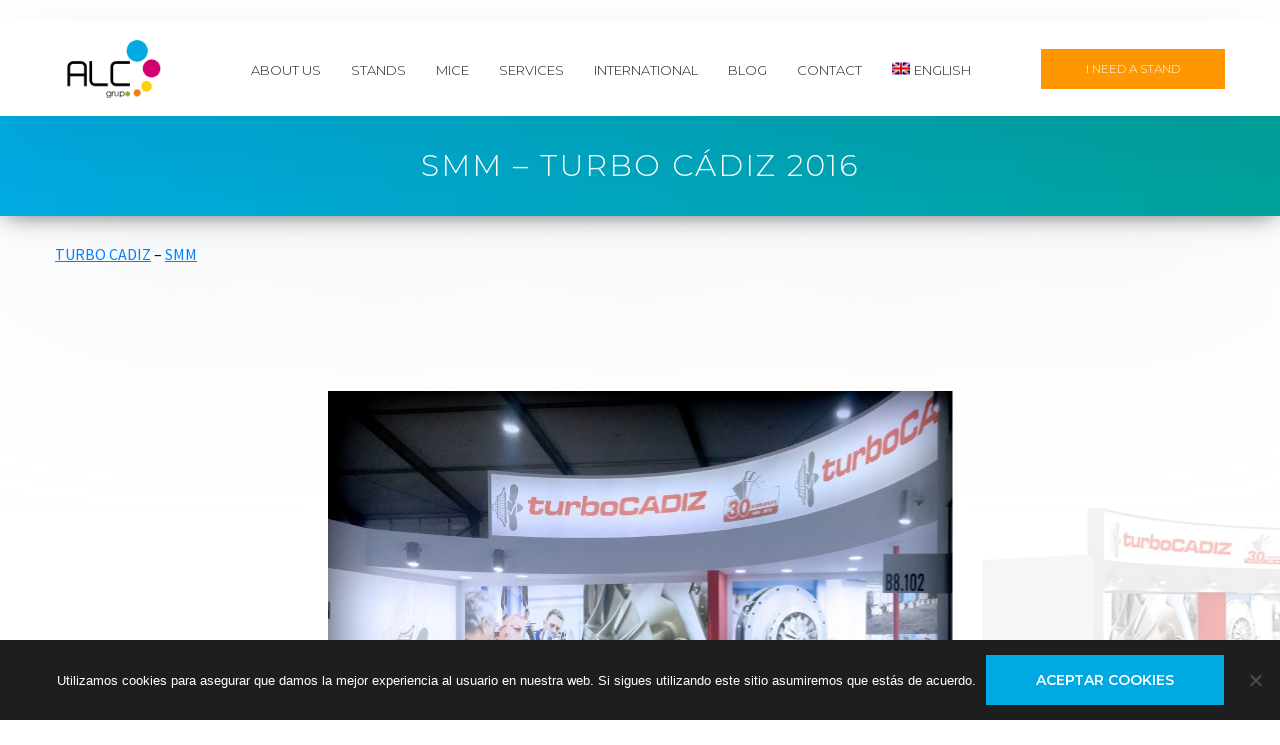

--- FILE ---
content_type: text/html; charset=UTF-8
request_url: https://grupoalc.com/project/turbo-cadiz-smm-2016/
body_size: 11876
content:
<!doctype html>
<html class="no-js" lang="es-ES">
<head>
	<meta charset="UTF-8">
	<meta name="viewport" content="width=device-width, initial-scale=1, maximum-scale=1, user-scalable=no">

	<meta name='robots' content='index, follow, max-image-preview:large, max-snippet:-1, max-video-preview:-1' />
<link rel="alternate" hreflang="en" href="https://grupoalc.com/en/project/turbo-cadiz-smm-2016/" />
<link rel="alternate" hreflang="es" href="https://grupoalc.com/project/turbo-cadiz-smm-2016/" />
<link rel="alternate" hreflang="cn" href="https://grupoalc.com/zh-hant/project/turbo-cadiz-smm-2016/" />

	<!-- This site is optimized with the Yoast SEO plugin v19.6.1 - https://yoast.com/wordpress/plugins/seo/ -->
	<title>SMM - Turbo Cádiz 2016 - Grupo ALC</title>
	<link rel="canonical" href="https://grupoalc.com/project/turbo-cadiz-smm-2016/" />
	<meta property="og:locale" content="es_ES" />
	<meta property="og:type" content="article" />
	<meta property="og:title" content="SMM - Turbo Cádiz 2016 - Grupo ALC" />
	<meta property="og:description" content="TURBO CADIZ &#8211; SMM" />
	<meta property="og:url" content="https://grupoalc.com/project/turbo-cadiz-smm-2016/" />
	<meta property="og:site_name" content="Grupo ALC" />
	<meta property="article:modified_time" content="2020-01-21T16:43:05+00:00" />
	<meta property="og:image" content="https://grupoalc.com/wp-content/uploads/2016/09/GRUPOALC_STAND_SMM_TURBO_CADIZ_RENDER1-1.jpg" />
	<meta property="og:image:width" content="1024" />
	<meta property="og:image:height" content="724" />
	<meta property="og:image:type" content="image/jpeg" />
	<meta name="twitter:card" content="summary_large_image" />
	<script type="application/ld+json" class="yoast-schema-graph">{"@context":"https://schema.org","@graph":[{"@type":"WebPage","@id":"https://grupoalc.com/project/turbo-cadiz-smm-2016/","url":"https://grupoalc.com/project/turbo-cadiz-smm-2016/","name":"SMM - Turbo Cádiz 2016 - Grupo ALC","isPartOf":{"@id":"https://grupoalc.com/#website"},"primaryImageOfPage":{"@id":"https://grupoalc.com/project/turbo-cadiz-smm-2016/#primaryimage"},"image":{"@id":"https://grupoalc.com/project/turbo-cadiz-smm-2016/#primaryimage"},"thumbnailUrl":"https://grupoalc.com/wp-content/uploads/2016/09/GRUPOALC_STAND_SMM_TURBO_CADIZ_RENDER1-1.jpg","datePublished":"2016-09-15T17:33:50+00:00","dateModified":"2020-01-21T16:43:05+00:00","breadcrumb":{"@id":"https://grupoalc.com/project/turbo-cadiz-smm-2016/#breadcrumb"},"inLanguage":"es","potentialAction":[{"@type":"ReadAction","target":["https://grupoalc.com/project/turbo-cadiz-smm-2016/"]}]},{"@type":"ImageObject","inLanguage":"es","@id":"https://grupoalc.com/project/turbo-cadiz-smm-2016/#primaryimage","url":"https://grupoalc.com/wp-content/uploads/2016/09/GRUPOALC_STAND_SMM_TURBO_CADIZ_RENDER1-1.jpg","contentUrl":"https://grupoalc.com/wp-content/uploads/2016/09/GRUPOALC_STAND_SMM_TURBO_CADIZ_RENDER1-1.jpg","width":1024,"height":724,"caption":"grupoalc_stand_smm_turbo_cadiz_render"},{"@type":"BreadcrumbList","@id":"https://grupoalc.com/project/turbo-cadiz-smm-2016/#breadcrumb","itemListElement":[{"@type":"ListItem","position":1,"name":"Portada","item":"https://grupoalc.com/"},{"@type":"ListItem","position":2,"name":"Proyectos","item":"https://grupoalc.com/project/"},{"@type":"ListItem","position":3,"name":"SMM &#8211; Turbo Cádiz 2016"}]},{"@type":"WebSite","@id":"https://grupoalc.com/#website","url":"https://grupoalc.com/","name":"Grupo ALC","description":"Diseño y construcción de stand","potentialAction":[{"@type":"SearchAction","target":{"@type":"EntryPoint","urlTemplate":"https://grupoalc.com/?s={search_term_string}"},"query-input":"required name=search_term_string"}],"inLanguage":"es"}]}</script>
	<!-- / Yoast SEO plugin. -->


<link rel='dns-prefetch' href='//www.google.com' />
<link rel='dns-prefetch' href='//fonts.googleapis.com' />
<link rel='dns-prefetch' href='//s.w.org' />
<link rel="alternate" type="application/rss+xml" title="Grupo ALC &raquo; Feed" href="https://grupoalc.com/feed/" />
<link rel="alternate" type="application/rss+xml" title="Grupo ALC &raquo; Feed de los comentarios" href="https://grupoalc.com/comments/feed/" />
<link rel="alternate" type="application/rss+xml" title="Grupo ALC &raquo; Comentario SMM &#8211; Turbo Cádiz 2016 del feed" href="https://grupoalc.com/project/turbo-cadiz-smm-2016/feed/" />
<script type="text/javascript">
window._wpemojiSettings = {"baseUrl":"https:\/\/s.w.org\/images\/core\/emoji\/14.0.0\/72x72\/","ext":".png","svgUrl":"https:\/\/s.w.org\/images\/core\/emoji\/14.0.0\/svg\/","svgExt":".svg","source":{"concatemoji":"https:\/\/grupoalc.com\/wp-includes\/js\/wp-emoji-release.min.js?ver=6.0.11"}};
/*! This file is auto-generated */
!function(e,a,t){var n,r,o,i=a.createElement("canvas"),p=i.getContext&&i.getContext("2d");function s(e,t){var a=String.fromCharCode,e=(p.clearRect(0,0,i.width,i.height),p.fillText(a.apply(this,e),0,0),i.toDataURL());return p.clearRect(0,0,i.width,i.height),p.fillText(a.apply(this,t),0,0),e===i.toDataURL()}function c(e){var t=a.createElement("script");t.src=e,t.defer=t.type="text/javascript",a.getElementsByTagName("head")[0].appendChild(t)}for(o=Array("flag","emoji"),t.supports={everything:!0,everythingExceptFlag:!0},r=0;r<o.length;r++)t.supports[o[r]]=function(e){if(!p||!p.fillText)return!1;switch(p.textBaseline="top",p.font="600 32px Arial",e){case"flag":return s([127987,65039,8205,9895,65039],[127987,65039,8203,9895,65039])?!1:!s([55356,56826,55356,56819],[55356,56826,8203,55356,56819])&&!s([55356,57332,56128,56423,56128,56418,56128,56421,56128,56430,56128,56423,56128,56447],[55356,57332,8203,56128,56423,8203,56128,56418,8203,56128,56421,8203,56128,56430,8203,56128,56423,8203,56128,56447]);case"emoji":return!s([129777,127995,8205,129778,127999],[129777,127995,8203,129778,127999])}return!1}(o[r]),t.supports.everything=t.supports.everything&&t.supports[o[r]],"flag"!==o[r]&&(t.supports.everythingExceptFlag=t.supports.everythingExceptFlag&&t.supports[o[r]]);t.supports.everythingExceptFlag=t.supports.everythingExceptFlag&&!t.supports.flag,t.DOMReady=!1,t.readyCallback=function(){t.DOMReady=!0},t.supports.everything||(n=function(){t.readyCallback()},a.addEventListener?(a.addEventListener("DOMContentLoaded",n,!1),e.addEventListener("load",n,!1)):(e.attachEvent("onload",n),a.attachEvent("onreadystatechange",function(){"complete"===a.readyState&&t.readyCallback()})),(e=t.source||{}).concatemoji?c(e.concatemoji):e.wpemoji&&e.twemoji&&(c(e.twemoji),c(e.wpemoji)))}(window,document,window._wpemojiSettings);
</script>
<style type="text/css">
img.wp-smiley,
img.emoji {
	display: inline !important;
	border: none !important;
	box-shadow: none !important;
	height: 1em !important;
	width: 1em !important;
	margin: 0 0.07em !important;
	vertical-align: -0.1em !important;
	background: none !important;
	padding: 0 !important;
}
</style>
	<link rel='stylesheet' id='wp-block-library-css'  href='https://grupoalc.com/wp-includes/css/dist/block-library/style.min.css?ver=6.0.11' type='text/css' media='all' />
<link rel='stylesheet' id='tablepresstable-buildindexcss-css'  href='https://grupoalc.com/wp-content/plugins/tablepress/blocks/table/build/index.css?ver=6.0.11' type='text/css' media='all' />
<style id='global-styles-inline-css' type='text/css'>
body{--wp--preset--color--black: #000000;--wp--preset--color--cyan-bluish-gray: #abb8c3;--wp--preset--color--white: #ffffff;--wp--preset--color--pale-pink: #f78da7;--wp--preset--color--vivid-red: #cf2e2e;--wp--preset--color--luminous-vivid-orange: #ff6900;--wp--preset--color--luminous-vivid-amber: #fcb900;--wp--preset--color--light-green-cyan: #7bdcb5;--wp--preset--color--vivid-green-cyan: #00d084;--wp--preset--color--pale-cyan-blue: #8ed1fc;--wp--preset--color--vivid-cyan-blue: #0693e3;--wp--preset--color--vivid-purple: #9b51e0;--wp--preset--gradient--vivid-cyan-blue-to-vivid-purple: linear-gradient(135deg,rgba(6,147,227,1) 0%,rgb(155,81,224) 100%);--wp--preset--gradient--light-green-cyan-to-vivid-green-cyan: linear-gradient(135deg,rgb(122,220,180) 0%,rgb(0,208,130) 100%);--wp--preset--gradient--luminous-vivid-amber-to-luminous-vivid-orange: linear-gradient(135deg,rgba(252,185,0,1) 0%,rgba(255,105,0,1) 100%);--wp--preset--gradient--luminous-vivid-orange-to-vivid-red: linear-gradient(135deg,rgba(255,105,0,1) 0%,rgb(207,46,46) 100%);--wp--preset--gradient--very-light-gray-to-cyan-bluish-gray: linear-gradient(135deg,rgb(238,238,238) 0%,rgb(169,184,195) 100%);--wp--preset--gradient--cool-to-warm-spectrum: linear-gradient(135deg,rgb(74,234,220) 0%,rgb(151,120,209) 20%,rgb(207,42,186) 40%,rgb(238,44,130) 60%,rgb(251,105,98) 80%,rgb(254,248,76) 100%);--wp--preset--gradient--blush-light-purple: linear-gradient(135deg,rgb(255,206,236) 0%,rgb(152,150,240) 100%);--wp--preset--gradient--blush-bordeaux: linear-gradient(135deg,rgb(254,205,165) 0%,rgb(254,45,45) 50%,rgb(107,0,62) 100%);--wp--preset--gradient--luminous-dusk: linear-gradient(135deg,rgb(255,203,112) 0%,rgb(199,81,192) 50%,rgb(65,88,208) 100%);--wp--preset--gradient--pale-ocean: linear-gradient(135deg,rgb(255,245,203) 0%,rgb(182,227,212) 50%,rgb(51,167,181) 100%);--wp--preset--gradient--electric-grass: linear-gradient(135deg,rgb(202,248,128) 0%,rgb(113,206,126) 100%);--wp--preset--gradient--midnight: linear-gradient(135deg,rgb(2,3,129) 0%,rgb(40,116,252) 100%);--wp--preset--duotone--dark-grayscale: url('#wp-duotone-dark-grayscale');--wp--preset--duotone--grayscale: url('#wp-duotone-grayscale');--wp--preset--duotone--purple-yellow: url('#wp-duotone-purple-yellow');--wp--preset--duotone--blue-red: url('#wp-duotone-blue-red');--wp--preset--duotone--midnight: url('#wp-duotone-midnight');--wp--preset--duotone--magenta-yellow: url('#wp-duotone-magenta-yellow');--wp--preset--duotone--purple-green: url('#wp-duotone-purple-green');--wp--preset--duotone--blue-orange: url('#wp-duotone-blue-orange');--wp--preset--font-size--small: 13px;--wp--preset--font-size--medium: 20px;--wp--preset--font-size--large: 36px;--wp--preset--font-size--x-large: 42px;}.has-black-color{color: var(--wp--preset--color--black) !important;}.has-cyan-bluish-gray-color{color: var(--wp--preset--color--cyan-bluish-gray) !important;}.has-white-color{color: var(--wp--preset--color--white) !important;}.has-pale-pink-color{color: var(--wp--preset--color--pale-pink) !important;}.has-vivid-red-color{color: var(--wp--preset--color--vivid-red) !important;}.has-luminous-vivid-orange-color{color: var(--wp--preset--color--luminous-vivid-orange) !important;}.has-luminous-vivid-amber-color{color: var(--wp--preset--color--luminous-vivid-amber) !important;}.has-light-green-cyan-color{color: var(--wp--preset--color--light-green-cyan) !important;}.has-vivid-green-cyan-color{color: var(--wp--preset--color--vivid-green-cyan) !important;}.has-pale-cyan-blue-color{color: var(--wp--preset--color--pale-cyan-blue) !important;}.has-vivid-cyan-blue-color{color: var(--wp--preset--color--vivid-cyan-blue) !important;}.has-vivid-purple-color{color: var(--wp--preset--color--vivid-purple) !important;}.has-black-background-color{background-color: var(--wp--preset--color--black) !important;}.has-cyan-bluish-gray-background-color{background-color: var(--wp--preset--color--cyan-bluish-gray) !important;}.has-white-background-color{background-color: var(--wp--preset--color--white) !important;}.has-pale-pink-background-color{background-color: var(--wp--preset--color--pale-pink) !important;}.has-vivid-red-background-color{background-color: var(--wp--preset--color--vivid-red) !important;}.has-luminous-vivid-orange-background-color{background-color: var(--wp--preset--color--luminous-vivid-orange) !important;}.has-luminous-vivid-amber-background-color{background-color: var(--wp--preset--color--luminous-vivid-amber) !important;}.has-light-green-cyan-background-color{background-color: var(--wp--preset--color--light-green-cyan) !important;}.has-vivid-green-cyan-background-color{background-color: var(--wp--preset--color--vivid-green-cyan) !important;}.has-pale-cyan-blue-background-color{background-color: var(--wp--preset--color--pale-cyan-blue) !important;}.has-vivid-cyan-blue-background-color{background-color: var(--wp--preset--color--vivid-cyan-blue) !important;}.has-vivid-purple-background-color{background-color: var(--wp--preset--color--vivid-purple) !important;}.has-black-border-color{border-color: var(--wp--preset--color--black) !important;}.has-cyan-bluish-gray-border-color{border-color: var(--wp--preset--color--cyan-bluish-gray) !important;}.has-white-border-color{border-color: var(--wp--preset--color--white) !important;}.has-pale-pink-border-color{border-color: var(--wp--preset--color--pale-pink) !important;}.has-vivid-red-border-color{border-color: var(--wp--preset--color--vivid-red) !important;}.has-luminous-vivid-orange-border-color{border-color: var(--wp--preset--color--luminous-vivid-orange) !important;}.has-luminous-vivid-amber-border-color{border-color: var(--wp--preset--color--luminous-vivid-amber) !important;}.has-light-green-cyan-border-color{border-color: var(--wp--preset--color--light-green-cyan) !important;}.has-vivid-green-cyan-border-color{border-color: var(--wp--preset--color--vivid-green-cyan) !important;}.has-pale-cyan-blue-border-color{border-color: var(--wp--preset--color--pale-cyan-blue) !important;}.has-vivid-cyan-blue-border-color{border-color: var(--wp--preset--color--vivid-cyan-blue) !important;}.has-vivid-purple-border-color{border-color: var(--wp--preset--color--vivid-purple) !important;}.has-vivid-cyan-blue-to-vivid-purple-gradient-background{background: var(--wp--preset--gradient--vivid-cyan-blue-to-vivid-purple) !important;}.has-light-green-cyan-to-vivid-green-cyan-gradient-background{background: var(--wp--preset--gradient--light-green-cyan-to-vivid-green-cyan) !important;}.has-luminous-vivid-amber-to-luminous-vivid-orange-gradient-background{background: var(--wp--preset--gradient--luminous-vivid-amber-to-luminous-vivid-orange) !important;}.has-luminous-vivid-orange-to-vivid-red-gradient-background{background: var(--wp--preset--gradient--luminous-vivid-orange-to-vivid-red) !important;}.has-very-light-gray-to-cyan-bluish-gray-gradient-background{background: var(--wp--preset--gradient--very-light-gray-to-cyan-bluish-gray) !important;}.has-cool-to-warm-spectrum-gradient-background{background: var(--wp--preset--gradient--cool-to-warm-spectrum) !important;}.has-blush-light-purple-gradient-background{background: var(--wp--preset--gradient--blush-light-purple) !important;}.has-blush-bordeaux-gradient-background{background: var(--wp--preset--gradient--blush-bordeaux) !important;}.has-luminous-dusk-gradient-background{background: var(--wp--preset--gradient--luminous-dusk) !important;}.has-pale-ocean-gradient-background{background: var(--wp--preset--gradient--pale-ocean) !important;}.has-electric-grass-gradient-background{background: var(--wp--preset--gradient--electric-grass) !important;}.has-midnight-gradient-background{background: var(--wp--preset--gradient--midnight) !important;}.has-small-font-size{font-size: var(--wp--preset--font-size--small) !important;}.has-medium-font-size{font-size: var(--wp--preset--font-size--medium) !important;}.has-large-font-size{font-size: var(--wp--preset--font-size--large) !important;}.has-x-large-font-size{font-size: var(--wp--preset--font-size--x-large) !important;}
</style>
<link rel='stylesheet' id='contact-form-7-css'  href='https://grupoalc.com/wp-content/plugins/contact-form-7/includes/css/styles.css?ver=5.6.3' type='text/css' media='all' />
<link rel='stylesheet' id='cookie-notice-front-css'  href='https://grupoalc.com/wp-content/plugins/cookie-notice/css/front.min.css?ver=2.5.11' type='text/css' media='all' />
<link rel='stylesheet' id='rs-plugin-settings-css'  href='https://grupoalc.com/wp-content/plugins/revslider/public/assets/css/settings.css?ver=5.4.8' type='text/css' media='all' />
<style id='rs-plugin-settings-inline-css' type='text/css'>
#rs-demo-id {}
</style>
<link rel='stylesheet' id='wpml-menu-item-0-css'  href='//grupoalc.com/wp-content/plugins/sitepress-multilingual-cms/templates/language-switchers/menu-item/style.css?ver=1' type='text/css' media='all' />
<link rel='stylesheet' id='parent-style-css'  href='https://grupoalc.com/wp-content/themes/albedo/style.css?ver=6.0.11' type='text/css' media='all' />
<link rel='stylesheet' id='child-style-css'  href='https://grupoalc.com/wp-content/themes/albedo-child/style.css?ver=6.0.11' type='text/css' media='all' />
<link rel='stylesheet' id='google_fonts-css'  href='https://fonts.googleapis.com/css?family=Montserrat%3A300%2C400%2C600%2C700&#038;ver=6.0.11' type='text/css' media='all' />
<link rel='stylesheet' id='swiper-css'  href='https://grupoalc.com/wp-content/themes/albedo/css/libs/swiper.min.css?ver=040220191416' type='text/css' media='all' />
<link rel='stylesheet' id='lightgallery-css'  href='https://grupoalc.com/wp-content/themes/albedo/css/libs/lightgallery.min.css?ver=040220191416' type='text/css' media='all' />
<link rel='stylesheet' id='lightgallery-transitions-css'  href='https://grupoalc.com/wp-content/themes/albedo/css/libs/lg-transitions.min.css?ver=040220191416' type='text/css' media='all' />
<link rel='stylesheet' id='wplab-albedo-image-carousel2-css'  href='https://grupoalc.com/wp-content/themes/albedo/css/front/css/shortcodes/image_carousel2.css?ver=040220191416' type='text/css' media='all' />
<link rel='stylesheet' id='wplab-albedo-image-carousel2-variable-css'  href='https://grupoalc.com/wp-content/uploads/compiled-css/albedo/css/front/less/shortcodes/image_carousel2_variable-3b33e69051.css' type='text/css' media='all' />
<link rel='stylesheet' id='wplab-albedo-preloaders-css'  href='https://grupoalc.com/wp-content/themes/albedo/css/front/css/preloader.css?ver=040220191416' type='text/css' media='all' />
<link rel='stylesheet' id='wplab-albedo-animate-css'  href='https://grupoalc.com/wp-content/themes/albedo/css/libs/animate.min.css?ver=040220191416' type='text/css' media='all' />
<link rel='stylesheet' id='fw-font-awesome-css'  href='https://grupoalc.com/wp-content/themes/albedo/css/libs/font-awesome.min.css?ver=040220191416' type='text/css' media='all' />
<link rel='stylesheet' id='wplab-albedo-top-bar-css'  href='https://grupoalc.com/wp-content/themes/albedo/css/front/css/headers/top_bar.css?ver=040220191416' type='text/css' media='all' />
<link rel='stylesheet' id='wplab-albedo-top-bar-variable-css'  href='https://grupoalc.com/wp-content/uploads/compiled-css/albedo/css/front/less/headers/top_bar_variable-e33f835cac.css' type='text/css' media='all' />
<link rel='stylesheet' id='wplab-albedo-header-css'  href='https://grupoalc.com/wp-content/themes/albedo/css/front/css/headers/head-style_6.css?ver=040220191416' type='text/css' media='all' />
<link rel='stylesheet' id='wplab-albedo-header-variable-css'  href='https://grupoalc.com/wp-content/uploads/compiled-css/albedo/css/front/less/headers/head-style_6_variable-9603433600.css' type='text/css' media='all' />
<link rel='stylesheet' id='wplab-albedo-menu-css'  href='https://grupoalc.com/wp-content/themes/albedo/css/front/css/headers/menu-classic.css?ver=040220191416' type='text/css' media='all' />
<link rel='stylesheet' id='wplab-albedo-menu-variable-css'  href='https://grupoalc.com/wp-content/uploads/compiled-css/albedo/css/front/less/headers/menu-classic_variable-2de996a6bf.css' type='text/css' media='all' />
<link rel='stylesheet' id='wplab-albedo-submenu-css'  href='https://grupoalc.com/wp-content/uploads/compiled-css/albedo/css/front/less/headers/submenu-de3514c8a3.css' type='text/css' media='all' />
<link rel='stylesheet' id='wplab-albedo-base-css'  href='https://grupoalc.com/wp-content/themes/albedo/css/front/css/base.css?ver=040220191416' type='text/css' media='all' />
<link rel='stylesheet' id='wplab-albedo-variable-css'  href='https://grupoalc.com/wp-content/uploads/compiled-css/albedo/css/front/less/variable-f06aa59cd0.css' type='text/css' media='all' />
<link rel='stylesheet' id='wplab-albedo-portfolio-single-css'  href='https://grupoalc.com/wp-content/themes/albedo/css/front/css/portfolio/single.css?ver=040220191416' type='text/css' media='all' />
<link rel='stylesheet' id='wplab-albedo-portfolio-single-variable-css'  href='https://grupoalc.com/wp-content/uploads/compiled-css/albedo/css/front/less/portfolio/single_variable-70a8e96a8e.css' type='text/css' media='all' />
<link rel='stylesheet' id='wplab-albedo-prev-next-posts-css'  href='https://grupoalc.com/wp-content/themes/albedo/css/front/css/posts/prev_next_posts_titles.css?ver=040220191416' type='text/css' media='all' />
<link rel='stylesheet' id='wplab-albedo-prev-next-posts-variable-css'  href='https://grupoalc.com/wp-content/uploads/compiled-css/albedo/css/front/less/posts/prev_next_posts_titles_variable-d26e1feecf.css' type='text/css' media='all' />
<link rel='stylesheet' id='wplab-albedo-aside-css'  href='https://grupoalc.com/wp-content/themes/albedo/css/front/css/aside.css?ver=040220191416' type='text/css' media='all' />
<link rel='stylesheet' id='wplab-albedo-aside-variable-css'  href='https://grupoalc.com/wp-content/uploads/compiled-css/albedo/css/front/less/aside_variable-9b5f35c5ce.css' type='text/css' media='all' />
<link rel='stylesheet' id='wplab-albedo-footer-css'  href='https://grupoalc.com/wp-content/themes/albedo/css/front/css/footers/footer.css?ver=040220191416' type='text/css' media='all' />
<link rel='stylesheet' id='wplab-albedo-footer-variable-css'  href='https://grupoalc.com/wp-content/uploads/compiled-css/albedo/css/front/less/footers/footer_variable-3cef5822e8.css' type='text/css' media='all' />
<link rel='stylesheet' id='wplab-albedo-footer-bar-variable-css'  href='https://grupoalc.com/wp-content/uploads/compiled-css/albedo/css/front/less/footers/footer_bar_classic-b4a83ed826.css' type='text/css' media='all' />
<link rel='stylesheet' id='wplab-albedo-style-css'  href='https://grupoalc.com/wp-content/themes/albedo-child/style.css?ver=040220191416' type='text/css' media='all' />
<style id='wplab-albedo-style-inline-css' type='text/css'>
#header-title-desc{ padding-top: 60px; }
#header-title-desc{ padding-bottom: 60px; }
</style>
<link rel='stylesheet' id='theme-google-fonts-css'  href='//fonts.googleapis.com/css?family=Source+Sans+Pro%3Aregular%7CRaleway%3Aregular%2C900%7CMontserrat%3A300%2C200%7CSarala%3A700&#038;subset=greek%2Ccyrillic-ext&#038;ver=6.0.11' type='text/css' media='all' />
<link rel='stylesheet' id='font-awesome-css'  href='https://grupoalc.com/wp-content/plugins/js_composer/assets/lib/bower/font-awesome/css/font-awesome.min.css?ver=5.5.5' type='text/css' media='all' />
<link rel='stylesheet' id='fw-extension-portfolio-nivo-default-css'  href='https://grupoalc.com/wp-content/plugins/unyson/framework/extensions/portfolio/static/css/NivoSlider/themes/default/default.css?ver=1.0.9' type='text/css' media='all' />
<link rel='stylesheet' id='fw-extension-portfolio-nivo-dark-css'  href='https://grupoalc.com/wp-content/plugins/unyson/framework/extensions/portfolio/static/css/NivoSlider/themes/dark/dark.css?ver=1.0.9' type='text/css' media='all' />
<link rel='stylesheet' id='fw-extension-portfolio-nivo-slider-css'  href='https://grupoalc.com/wp-content/plugins/unyson/framework/extensions/portfolio/static/css/nivo-slider.css?ver=1.0.9' type='text/css' media='all' />
<link rel='stylesheet' id='wplab-albedo-widget-contact_info-variable-css'  href='https://grupoalc.com/wp-content/uploads/compiled-css/albedo/core/widget/contact-info/style_variable-681a082040.css' type='text/css' media='all' />
<link rel='stylesheet' id='tablepress-default-css'  href='https://grupoalc.com/wp-content/plugins/tablepress/css/build/default.css?ver=2.4.4' type='text/css' media='all' />
<link rel='stylesheet' id='wplab-albedo-vc-css'  href='https://grupoalc.com/wp-content/themes/albedo/css/front/css/plugins/visual_composer.css?ver=040220191416' type='text/css' media='all' />
<script type='text/javascript' src='https://grupoalc.com/wp-includes/js/jquery/jquery.min.js?ver=3.6.0' id='jquery-core-js'></script>
<script type='text/javascript' src='https://grupoalc.com/wp-includes/js/jquery/jquery-migrate.min.js?ver=3.3.2' id='jquery-migrate-js'></script>
<script type='text/javascript' src='https://grupoalc.com/wp-content/plugins/revslider/public/assets/js/jquery.themepunch.tools.min.js?ver=5.4.8' id='tp-tools-js'></script>
<script type='text/javascript' src='https://grupoalc.com/wp-content/plugins/revslider/public/assets/js/jquery.themepunch.revolution.min.js?ver=5.4.8' id='revmin-js'></script>
<script type='text/javascript' id='wpml-browser-redirect-js-extra'>
/* <![CDATA[ */
var wpml_browser_redirect_params = {"pageLanguage":"es","languageUrls":{"en_US":"https:\/\/grupoalc.com\/en\/project\/turbo-cadiz-smm-2016\/","en":"https:\/\/grupoalc.com\/en\/project\/turbo-cadiz-smm-2016\/","US":"https:\/\/grupoalc.com\/en\/project\/turbo-cadiz-smm-2016\/","es_ES":"https:\/\/grupoalc.com\/project\/turbo-cadiz-smm-2016\/","es":"https:\/\/grupoalc.com\/project\/turbo-cadiz-smm-2016\/","ES":"https:\/\/grupoalc.com\/project\/turbo-cadiz-smm-2016\/","cn":"https:\/\/grupoalc.com\/zh-hant\/project\/turbo-cadiz-smm-2016\/","zh-hant":"https:\/\/grupoalc.com\/zh-hant\/project\/turbo-cadiz-smm-2016\/"},"cookie":{"name":"_icl_visitor_lang_js","domain":"grupoalc.com","path":"\/","expiration":24}};
/* ]]> */
</script>
<script type='text/javascript' src='https://grupoalc.com/wp-content/plugins/sitepress-multilingual-cms/dist/js/browser-redirect/app.js?ver=4.2.6' id='wpml-browser-redirect-js'></script>
<link rel="https://api.w.org/" href="https://grupoalc.com/wp-json/" /><link rel="alternate" type="application/json" href="https://grupoalc.com/wp-json/wp/v2/fw-portfolio/8754" /><link rel="EditURI" type="application/rsd+xml" title="RSD" href="https://grupoalc.com/xmlrpc.php?rsd" />
<link rel="wlwmanifest" type="application/wlwmanifest+xml" href="https://grupoalc.com/wp-includes/wlwmanifest.xml" /> 
<meta name="generator" content="WordPress 6.0.11" />
<link rel='shortlink' href='https://grupoalc.com/?p=8754' />
<link rel="alternate" type="application/json+oembed" href="https://grupoalc.com/wp-json/oembed/1.0/embed?url=https%3A%2F%2Fgrupoalc.com%2Fproject%2Fturbo-cadiz-smm-2016%2F" />
<link rel="alternate" type="text/xml+oembed" href="https://grupoalc.com/wp-json/oembed/1.0/embed?url=https%3A%2F%2Fgrupoalc.com%2Fproject%2Fturbo-cadiz-smm-2016%2F&#038;format=xml" />
<meta name="generator" content="WPML ver:4.2.6 stt:61,1,2;" />
				<!-- Standard favicons -->
				<link rel="shortcut icon" href="https://grupoalc.com/wp-content/uploads/2019/04/favicon-16x16.png" type="image/x-icon">
				<link rel="icon" href="https://grupoalc.com/wp-content/uploads/2019/04/favicon-16x16.png" type="image/x-icon">
				<!-- Standard iPhone -->
				<link rel="apple-touch-icon" sizes="57x57" href="https://grupoalc.com/wp-content/uploads/2019/04/favicon-57x57.png" />
				<!-- Retina iPhone -->
				<link rel="apple-touch-icon" sizes="114x114" href="https://grupoalc.com/wp-content/uploads/2019/04/favicon-114x114.png" />
				<!-- Standard iPad -->
				<link rel="apple-touch-icon" sizes="72x72" href="https://grupoalc.com/wp-content/uploads/2019/04/favicon-72x72.png" />
				<!-- Retina iPad -->
				<link rel="apple-touch-icon" sizes="144x144" href="https://grupoalc.com/wp-content/uploads/2019/04/favicon.png" />
				<!-- Other sizes -->
				<link rel="icon" href="https://grupoalc.com/wp-content/uploads/2019/04/favicon-32x32.png" sizes="32x32" />
				<link rel="icon" href="https://grupoalc.com/wp-content/uploads/2019/04/favicon.png" sizes="192x192" />
				<link rel="apple-touch-icon-precomposed" href="https://grupoalc.com/wp-content/uploads/2019/04/favicon.png" />
				<meta name="msapplication-TileImage" content="https://grupoalc.com/wp-content/uploads/2019/04/favicon.png" />
				<script>
	(function (i, s, o, g, r, a, m) {
		i['GoogleAnalyticsObject'] = r;
		i[r] = i[r] || function () {
			(i[r].q = i[r].q || []).push(arguments)
		}, i[r].l = 1 * new Date();
		a = s.createElement(o),
			m = s.getElementsByTagName(o)[0];
		a.async = 1;
		a.src = g;
		m.parentNode.insertBefore(a, m)
	})(window, document, 'script', '//www.google-analytics.com/analytics.js', 'ga');

	ga('create', 'UA-140718477-1', 'auto');
	ga('send', 'pageview');

</script><meta name="generator" content="Powered by WPBakery Page Builder - drag and drop page builder for WordPress."/>
<!--[if lte IE 9]><link rel="stylesheet" type="text/css" href="https://grupoalc.com/wp-content/plugins/js_composer/assets/css/vc_lte_ie9.min.css" media="screen"><![endif]--><meta name="generator" content="Powered by Slider Revolution 5.4.8 - responsive, Mobile-Friendly Slider Plugin for WordPress with comfortable drag and drop interface." />
		<style type="text/css">
			 body {
// background-color: #777;
}		</style>
		<script type="text/javascript">function setREVStartSize(e){									
						try{ e.c=jQuery(e.c);var i=jQuery(window).width(),t=9999,r=0,n=0,l=0,f=0,s=0,h=0;
							if(e.responsiveLevels&&(jQuery.each(e.responsiveLevels,function(e,f){f>i&&(t=r=f,l=e),i>f&&f>r&&(r=f,n=e)}),t>r&&(l=n)),f=e.gridheight[l]||e.gridheight[0]||e.gridheight,s=e.gridwidth[l]||e.gridwidth[0]||e.gridwidth,h=i/s,h=h>1?1:h,f=Math.round(h*f),"fullscreen"==e.sliderLayout){var u=(e.c.width(),jQuery(window).height());if(void 0!=e.fullScreenOffsetContainer){var c=e.fullScreenOffsetContainer.split(",");if (c) jQuery.each(c,function(e,i){u=jQuery(i).length>0?u-jQuery(i).outerHeight(!0):u}),e.fullScreenOffset.split("%").length>1&&void 0!=e.fullScreenOffset&&e.fullScreenOffset.length>0?u-=jQuery(window).height()*parseInt(e.fullScreenOffset,0)/100:void 0!=e.fullScreenOffset&&e.fullScreenOffset.length>0&&(u-=parseInt(e.fullScreenOffset,0))}f=u}else void 0!=e.minHeight&&f<e.minHeight&&(f=e.minHeight);e.c.closest(".rev_slider_wrapper").css({height:f})					
						}catch(d){console.log("Failure at Presize of Slider:"+d)}						
					};</script>
<noscript><style type="text/css"> .wpb_animate_when_almost_visible { opacity: 1; }</style></noscript><style>
			h2{font-weight: normal; font-size:16px}
			h1:nth-child(3) {
 			font-size: 20px;
			}
			</style>	 <!-- Hotjar Tracking Code for grupoalc.com -->
<script>
    (function(h,o,t,j,a,r){
        h.hj=h.hj||function(){(h.hj.q=h.hj.q||[]).push(arguments)};
        h._hjSettings={hjid:1357734,hjsv:6};
        a=o.getElementsByTagName('head')[0];
        r=o.createElement('script');r.async=1;
        r.src=t+h._hjSettings.hjid+j+h._hjSettings.hjsv;
        a.appendChild(r);
    })(window,document,'https://static.hotjar.com/c/hotjar-','.js?sv=');
</script>



</head>
<body data-rsssl=1 class="fw-portfolio-template-default single single-fw-portfolio postid-8754 cookies-not-set anim-on layout-type-default preloader anim-mobile-off sidebar-right wpb-js-composer js-comp-ver-5.5.5 vc_responsive">

			<div id="preloader" class="custom">
				<img src="//grupoalc.com/wp-content/uploads/2017/06/oval.svg" data-no-retina style="width: 50px; height: 50px; margin-top: -25px; margin-left: -25px; " alt="" />
			</div>
			
	<!--
		Main wrapper
	-->
	<div id="wrap">

		<div id="header"  class="header-layout-style_6">

			
			
			
			
			<!--
				Particles Header Effect markup
			-->
			<div id="header-bg-overlay"></div>

			<!--
				Top Bar
			-->
			<div id="top-bar" class="top-bar normal mobile-sticky-off " data-responsive="995">
	<div class="container">
		<div class="row">
			<div class="col-md-12">

								<div class="clearfix"></div>
			</div>
		</div>
	</div>
</div>

			<!--
				Menu
			-->
			<header id="header-menu-wrapper" class="header-menu-wrapper responsive-mode-off header-shadow-enabled scroll-menu mobile-scroll-on" data-responsive="1199" data-menu-height="95" data-menu-scrolled-height="80">
	<div class="container">
		<div class="row">
			<div class="col-md-12">
				<div class="header-menu classic">
	<div class="menu-layout-item item-logo">
				<a href="https://grupoalc.com/" class="logo" style="width: 116px; ">
					<img class="" alt="Grupo ALC - Diseño y construcción de stand" width="116" data-src="https://grupoalc.com/wp-content/uploads/2019/04/logo_X3.png" src="//grupoalc.com/wp-content/uploads/2019/04/logo_X3.png" data-at2x="//grupoalc.com/wp-content/uploads/2019/04/logo_X3.png" />				</a>
							<a href="https://grupoalc.com/" class="logo transp-logo" style="width: 116px; ">
					<img class="" alt="Grupo ALC - Diseño y construcción de stand" width="116" data-src="https://grupoalc.com/wp-content/uploads/2019/05/logo-ALC-balnco.png" src="//grupoalc.com/wp-content/uploads/2019/05/logo-ALC-balnco.png" data-at2x="//grupoalc.com/wp-content/uploads/2019/05/logo-ALC-balnco.png" />				</a>
				</div>



<div class="menu-layout-item item-responsive-menu-toggler">
	<a href="javascript:;" class="menu-toggler">
		<span></span>
		<span></span>
		<span></span>
		<span></span>
	</a>
</div>

<div class="menu-layout-item item-cta">
	<a href="https://grupoalc.com/necesito-stand/" class="button size-small style-orange">NECESITO UN STAND</a>
</div>


<div class="menu-layout-item item-menu"><ul id="menu-header-menu" class="menu"><li id="menu-item-1299" class="menu-item menu-item-type-post_type menu-item-object-page menu-item-has-children menu-item-1299"><a href="https://grupoalc.com/sobre-nosotros/" >GRUPO ALC</a>
<ul class="sub-menu">
	<li id="menu-item-22453" class="menu-item menu-item-type-post_type menu-item-object-page menu-item-22453"><a href="https://grupoalc.com/sobre-nosotros/" >SOBRE NOSOTROS</a></li>
	<li id="menu-item-22452" class="menu-item menu-item-type-post_type menu-item-object-page menu-item-22452"><a href="https://grupoalc.com/trabaja-con-nosotros/" >TRABAJA CON NOSOTROS</a></li>
	<li id="menu-item-21881" class="menu-item menu-item-type-post_type menu-item-object-page menu-item-21881"><a href="https://grupoalc.com/blog/" >BLOG</a></li>
</ul>
</li>
<li id="menu-item-21401" class="menu-item menu-item-type-post_type menu-item-object-page menu-item-has-children menu-item-21401"><a href="https://grupoalc.com/stands/" >STANDS</a>
<ul class="sub-menu">
	<li id="menu-item-21402" class="menu-item menu-item-type-post_type menu-item-object-page menu-item-21402"><a href="https://grupoalc.com/stands/stands-por-ferias/" >Stands por ferias</a></li>
	<li id="menu-item-21404" class="menu-item menu-item-type-post_type menu-item-object-page menu-item-21404"><a href="https://grupoalc.com/stands/stands-por-sectores/" >Stands por sectores</a></li>
</ul>
</li>
<li id="menu-item-29285" class="menu-item menu-item-type-post_type menu-item-object-page menu-item-has-children menu-item-29285"><a href="https://grupoalc.com/mice/" >MICE</a>
<ul class="sub-menu">
	<li id="menu-item-29287" class="menu-item menu-item-type-custom menu-item-object-custom menu-item-29287"><a href="#" >EVENTOS</a></li>
	<li id="menu-item-29288" class="menu-item menu-item-type-custom menu-item-object-custom menu-item-29288"><a href="#" >CONGRESOS</a></li>
</ul>
</li>
<li id="menu-item-22498" class="menu-item menu-item-type-post_type menu-item-object-page menu-item-22498"><a href="https://grupoalc.com/servicios-alc/" >SERVICIOS</a></li>
<li id="menu-item-22450" class="menu-item menu-item-type-post_type menu-item-object-page menu-item-22450"><a href="https://grupoalc.com/internacional/" >INTERNACIONAL</a></li>
<li id="menu-item-1255" class="menu-item menu-item-type-post_type menu-item-object-page menu-item-1255"><a href="https://grupoalc.com/contacto/" >Contacto</a></li>
<li id="menu-item-wpml-ls-51-es" class="menu-item wpml-ls-slot-51 wpml-ls-item wpml-ls-item-es wpml-ls-current-language wpml-ls-menu-item menu-item-type-wpml_ls_menu_item menu-item-object-wpml_ls_menu_item menu-item-has-children menu-item-wpml-ls-51-es"><a title="Español" href="https://grupoalc.com/project/turbo-cadiz-smm-2016/" ><img class="wpml-ls-flag" src="https://grupoalc.com/wp-content/plugins/sitepress-multilingual-cms/res/flags/es.png" alt="es" title="Español"><span class="wpml-ls-native">Español</span></a>
<ul class="sub-menu">
	<li id="menu-item-wpml-ls-51-en" class="menu-item wpml-ls-slot-51 wpml-ls-item wpml-ls-item-en wpml-ls-menu-item wpml-ls-first-item menu-item-type-wpml_ls_menu_item menu-item-object-wpml_ls_menu_item menu-item-wpml-ls-51-en"><a title="English" href="https://grupoalc.com/en/project/turbo-cadiz-smm-2016/" ><img class="wpml-ls-flag" src="https://grupoalc.com/wp-content/plugins/sitepress-multilingual-cms/res/flags/en.png" alt="en" title="English"><span class="wpml-ls-native">English</span></a></li>
	<li id="menu-item-wpml-ls-51-zh-hant" class="menu-item wpml-ls-slot-51 wpml-ls-item wpml-ls-item-zh-hant wpml-ls-menu-item wpml-ls-last-item menu-item-type-wpml_ls_menu_item menu-item-object-wpml_ls_menu_item menu-item-wpml-ls-51-zh-hant"><a title="繁體中文" href="https://grupoalc.com/zh-hant/project/turbo-cadiz-smm-2016/" ><img class="wpml-ls-flag" src="https://grupoalc.com/wp-content/uploads/flags/unnamed.jpg" alt="zh-hant" title="繁體中文"><span class="wpml-ls-native">繁體中文</span></a></li>
</ul>
</li>
</ul></div>
<div class="clearfix"></div>
</div>
			</div>
		</div>
	</div>
</header>

			<!--
				Sub-header
			-->
			<div id="sub-header" class="layout-style_6">

	<div id="header-title-desc">
	<div class="container">
		<div class="row">
			<div class="col-md-12">
				<div class="subheader-container">

					<div class="subheader-text">
													
			
				<h1  class="">SMM &#8211; Turbo Cádiz 2016</h1>
			
									
											</div>

					<div class="subheader-cta">
											</div>
				</div>
			</div>
		</div>
	</div>
</div>



</div>
		</div>

<div id="post-8754" class="single-portfolio-post-container layout-style_6 content-align-default post-8754 fw-portfolio type-fw-portfolio status-publish has-post-thumbnail hentry fw-portfolio-category-nautico fw-portfolio-category-otras-ferias fw-portfolio-category-smm">

	<div id="content" class="container">
		<div class="row">
						<div class="col-md-12">

				
				
				
				<p><a title="Grupo ALC - Turbo Cádiz" href="http://www.turbocadiz.com/" target="_blank" rel="noopener noreferrer">TURBO CADIZ</a> &#8211; <a title="Grupo ALC - SMM" href="http://www.smm-hamburg.com/en/" target="_blank" rel="noopener noreferrer">SMM</a></p>

				<div class="clearfix"></div>
			</div>

			
			<!--<div class="col-md-3">

				
				
			</div> -->
		</div>
	</div>

			<div class="shortcode-images-carousel2" id="single-portfolio-carousel" data-pagination="yes" data-autoplay="5000" data-autoplay-stop-on-last="yes" data-autoplay-disable-on-interaction="yes" data-initial-slide="0">
			<!-- Slider main container -->
			<div class="swiper-container">

				<!-- Additional required wrapper -->
				<div class="swiper-wrapper">
				
					<div class="swiper-slide">
						<div class="slide-content">

							<figure data-src="//grupoalc.com/wp-content/uploads/2016/09/GRUPOALC_STAND_SMM_TURBO_CADIZ_1.jpg">
								<a href="//grupoalc.com/wp-content/uploads/2016/09/GRUPOALC_STAND_SMM_TURBO_CADIZ_1.jpg">
									<img src="//grupoalc.com/wp-content/uploads/2016/09/GRUPOALC_STAND_SMM_TURBO_CADIZ_1.jpg" alt="grupoalc_stand_smm_turbo_cadiz" />
								</a>
							</figure>

						</div>
					</div>

				
					<div class="swiper-slide">
						<div class="slide-content">

							<figure data-src="//grupoalc.com/wp-content/uploads/2016/09/GRUPOALC_STAND_SMM_TURBO_CADIZ_RENDER1-1.jpg">
								<a href="//grupoalc.com/wp-content/uploads/2016/09/GRUPOALC_STAND_SMM_TURBO_CADIZ_RENDER1-1.jpg">
									<img src="//grupoalc.com/wp-content/uploads/2016/09/GRUPOALC_STAND_SMM_TURBO_CADIZ_RENDER1-1.jpg" alt="grupoalc_stand_smm_turbo_cadiz_render" />
								</a>
							</figure>

						</div>
					</div>

				
					<div class="swiper-slide">
						<div class="slide-content">

							<figure data-src="//grupoalc.com/wp-content/uploads/2016/09/GRUPOALC_STAND_SMM_TURBO_CADIZ_3.jpg">
								<a href="//grupoalc.com/wp-content/uploads/2016/09/GRUPOALC_STAND_SMM_TURBO_CADIZ_3.jpg">
									<img src="//grupoalc.com/wp-content/uploads/2016/09/GRUPOALC_STAND_SMM_TURBO_CADIZ_3.jpg" alt="grupoalc_stand_smm_turbo_cadiz" />
								</a>
							</figure>

						</div>
					</div>

				
					<div class="swiper-slide">
						<div class="slide-content">

							<figure data-src="//grupoalc.com/wp-content/uploads/2016/09/GRUPOALC_STAND_SMM_TURBO_CADIZ_2.jpg">
								<a href="//grupoalc.com/wp-content/uploads/2016/09/GRUPOALC_STAND_SMM_TURBO_CADIZ_2.jpg">
									<img src="//grupoalc.com/wp-content/uploads/2016/09/GRUPOALC_STAND_SMM_TURBO_CADIZ_2.jpg" alt="grupoalc_stand_smm_turbo_cadiz" />
								</a>
							</figure>

						</div>
					</div>

								</div>

			</div>

			<!-- If we need pagination -->
			<div class="swiper-pagination"></div>

		</div>
			<div  class="container"><div class="row"><div class="col-md-12">
		<div class="comments-wrapper">
			

	<!--
		Comments block
	-->
	<div class="indent with-avatars" id="comments">

		<!--<h3 class="comments-title h4"></h3> -->

		<h3 class="comments-title h4">COMENTARIOS</h3>

		
			<p>Sin comentarios</p>

		
		
			<div id="respond" class="comment-respond">
		<h3 id="reply-title" class="comment-reply-title">Dejar un comentario <small><a rel="nofollow" id="cancel-comment-reply-link" href="/project/turbo-cadiz-smm-2016/#respond" style="display:none;">Cancelar la respuesta</a></small></h3><form action="https://grupoalc.com/wp-comments-post.php" method="post" id="commentform" class="comment-form form-style-white inputs-style-rounded" novalidate><div class="row"><div class="form-row  col-md-6"><input class="input-icon-user" id="author" name="author" type="text" placeholder="Tu nombre *" value="" size="30" aria-required='true' /></div></div>
<div class="row"><div class="form-row col-md-6"><input id="email" class="input-icon-email" name="email" type="text" placeholder="Email *" value="" size="30" aria-required='true' /></div>
<div class="form-row col-md-6"><input id="url" name="url" type="text" placeholder="Página web" value="" size="30" /></div></div>
<p class="comment-form-cookies-consent"><input id="wp-comment-cookies-consent" name="wp-comment-cookies-consent" type="checkbox" value="yes" /> <label for="wp-comment-cookies-consent">Guarda mi nombre, correo electrónico y web en este navegador para la próxima vez que comente.</label></p>
<div class="row"><div class="form-row col-md-12"><textarea class="input-icon-comment" id="comment" placeholder="Tu comentario *" name="comment" cols="45" rows="8" aria-required="true"></textarea></div></div><input name="wpml_language_code" type="hidden" value="es" /><p class="form-submit"><input name="submit" type="submit" id="submit" class="button style-blue size-medium" value="Publicar el comentario" /> <input type='hidden' name='comment_post_ID' value='8754' id='comment_post_ID' />
<input type='hidden' name='comment_parent' id='comment_parent' value='0' />
</p><p style="display: none;"><input type="hidden" id="akismet_comment_nonce" name="akismet_comment_nonce" value="d8759bc483" /></p><p style="display: none !important;" class="akismet-fields-container" data-prefix="ak_"><label>&#916;<textarea name="ak_hp_textarea" cols="45" rows="8" maxlength="100"></textarea></label><input type="hidden" id="ak_js_1" name="ak_js" value="33"/><script>document.getElementById( "ak_js_1" ).setAttribute( "value", ( new Date() ).getTime() );</script></p></form>	</div><!-- #respond -->
	
	</div><!-- /comments-->

		</div>
	</div></div></div>
	<div class="container">
		<div class="row">
			<div class="col-md-12">

									<div class="prev-next-posts-wrapper style-titles">
						<div class="prev-post"><span class="arrow"></span> <a href="https://grupoalc.com/project/gre-spoga-gafa-2016/" rel="prev">Gre 2016</a></div> 
<div class="next-post"><a href="https://grupoalc.com/project/dolphin/" rel="next">SMM &#8211; Dolphin 2016</a> <span class="arrow"></span></div>
<div class="clearfix"></div>					</div>
					
			 			</div>
		</div>
	</div>

</div>


<footer id="footer" class="">

	
	
	
	<!--
		Particles Footer Effect markup
	-->
	<div id="footer-bg-overlay"></div>

					<div id="footer-widgets" class="container forms-style-dark cols-3">
			<div class="row">
				<div class="col-md-12">
					<div class="widgets">
						<div id="text-2" class="widget widget_text"><div class="widget-content"><h4 class="widget-title">Grupo ALC</h4>			<div class="textwidget"><p>Grupo ALC es una empresa de diseño y fabricación de arquitectura efímera especializada en marketing ferial y eventos, que ofrece un servicio integral para alcanzar los resultados esperados por sus clientes<br />
<a style="font-weight: bold;" href="/sobre-nosotros/">Más información sobre nosotros</a></p>
<p>&nbsp;</p>
</div>
		<div class="clearfix"></div></div></div><div id="nav_menu-2" class="widget widget_nav_menu"><div class="widget-content"><h4 class="widget-title">Enlaces</h4><div class="menu-footer-menu-container"><ul id="menu-footer-menu" class="menu"><li id="menu-item-13554" class="menu-item menu-item-type-post_type menu-item-object-page menu-item-13554"><a href="https://grupoalc.com/aviso-legal/" >Aviso Legal</a></li>
<li id="menu-item-13555" class="menu-item menu-item-type-post_type menu-item-object-page menu-item-13555"><a href="https://grupoalc.com/cookies/" >Política de Cookies</a></li>
<li id="menu-item-13556" class="menu-item menu-item-type-post_type menu-item-object-page menu-item-privacy-policy menu-item-13556"><a href="https://grupoalc.com/politica-de-privacidad/" >Política de privacidad</a></li>
<li id="menu-item-29334" class="menu-item menu-item-type-post_type menu-item-object-page menu-item-29334"><a href="https://grupoalc.com/terminos-y-condiciones-de-venta/" >Términos y condiciones de venta</a></li>
<li id="menu-item-29335" class="menu-item menu-item-type-post_type menu-item-object-page menu-item-29335"><a href="https://grupoalc.com/politica-de-envios/" >Política de envíos</a></li>
</ul></div><div class="clearfix"></div></div></div><div id="wproto_contact_info_widget-2" class="widget wproto_contact_info_widget"><div class="widget-content">
			<!-- widget title -->
			
				<h4 class="widget-title">
					Contacto
				</h4>
			
			<!-- widget content -->

			
			
			
				<div class="content-row emails">
					<span class="row-title">Email:</span> <span class="row-text"><a href="mailto:info@grupoalc.com">info@grupoalc.com</a></span>				</div>

			
						<div class="content-row free_text">
				<a href="https://grupoalc.com/trabaja-con-nosotros/">Trabaja con nosotros: <span style="color: white">rrhh@grupoalc.com</span></a>			</div>
			
			
			<div class="share-links">

								<a rel="nofollow" class="facebook" target="_blank" href="https://www.facebook.com/grupoalc/"><i class="fa fa-facebook"></i></a>
								<a rel="nofollow" class="twitter" target="_blank" href="https://twitter.com/GrupoALC_"><i class="fa fa-twitter"></i></a>
								<a rel="nofollow" class="instagram" target="_blank" href="https://www.instagram.com/grupoalc/"><i class="fa fa-instagram"></i></a>
								<a rel="nofollow" class="pinterest" target="_blank" href="https://www.pinterest.es/grupoalc/boards/"><i class="fa fa-pinterest-p"></i></a>
								<a rel="nofollow" class="linkedin" target="_blank" href="https://www.linkedin.com/company/grupo-alc/"><i class="fa fa-linkedin"></i></a>
								<a rel="nofollow" class="youtube" target="_blank" href="https://www.youtube.com/channel/UCn89uYny-dyZyC5FNXEQ8XQ"><i class="fa fa-youtube-play"></i></a>
								<a rel="nofollow" class="flickr" target="_blank" href="https://www.flickr.com/photos/grupoalc/albums"><i class="fa fa-flickr"></i></a>
				
				<div class="clearfix"></div>
			</div>

			
			<div class="clearfix"></div></div></div>					</div>
				</div>
			</div>
		</div>
		
					
			<div id="bottom-bar" class="style-classic">
				<div class="container">
					<div class="row">
						<div class="col-md-12">
							<div class="bottom-bar-content">
								<div class="bg-layer-1"></div>
								<div class="bg-layer-2"></div>
								<div class="bottom-bar-text">
									&copy;2019 Grupo ALC 


<div id="textoUE">
<div id="imagenUE">
<img src="https://grupoalc.com/wp-content/uploads/2019/04/logo_ue.png" width="170" />
</div>
“Grupo ALC Stand Y Montajes Efimeros S.L.L ha participado en el Programa de Iniciación a la Exportación ICEX‐Next, y ha contado con el apoyo de ICEX y con la cofinanciación de Fondos europeos FEDER. La finalidad de este apoyo es contribuir al desarrollo internacional de la empresa y de su entorno.”
</div>								</div>

																	<a href="javascript:;" id="gotop">Volver arriba</a>
															</div>
						</div>
					</div>
				</div>

			</div>
		
	</footer>

	</div><!-- / main wrapper -->
		<script type='text/javascript' src='https://grupoalc.com/wp-content/plugins/contact-form-7/includes/swv/js/index.js?ver=5.6.3' id='swv-js'></script>
<script type='text/javascript' id='contact-form-7-js-extra'>
/* <![CDATA[ */
var wpcf7 = {"api":{"root":"https:\/\/grupoalc.com\/wp-json\/","namespace":"contact-form-7\/v1"}};
/* ]]> */
</script>
<script type='text/javascript' src='https://grupoalc.com/wp-content/plugins/contact-form-7/includes/js/index.js?ver=5.6.3' id='contact-form-7-js'></script>
<script type='text/javascript' id='cookie-notice-front-js-before'>
var cnArgs = {"ajaxUrl":"https:\/\/grupoalc.com\/wp-admin\/admin-ajax.php","nonce":"8980876263","hideEffect":"fade","position":"bottom","onScroll":true,"onScrollOffset":100,"onClick":false,"cookieName":"cookie_notice_accepted","cookieTime":2147483647,"cookieTimeRejected":2592000,"globalCookie":false,"redirection":false,"cache":false,"revokeCookies":false,"revokeCookiesOpt":"automatic"};
</script>
<script type='text/javascript' src='https://grupoalc.com/wp-content/plugins/cookie-notice/js/front.min.js?ver=2.5.11' id='cookie-notice-front-js'></script>
<script type='text/javascript' src='https://grupoalc.com/wp-includes/js/comment-reply.min.js?ver=6.0.11' id='comment-reply-js'></script>
<script type='text/javascript' src='https://grupoalc.com/wp-content/themes/albedo/js/libs/jquery.autocomplete.min.js?ver=040220191416' id='autocomplete-js'></script>
<script type='text/javascript' src='https://grupoalc.com/wp-content/themes/albedo/js/libs/jquery.sticky-kit.min.js?ver=040220191416' id='sticky-kit-js'></script>
<script type='text/javascript' src='https://grupoalc.com/wp-content/themes/albedo/js/libs/jquery.waitforimages.js?ver=040220191416' id='waitforimages-js'></script>
<script type='text/javascript' src='https://grupoalc.com/wp-content/themes/albedo/js/libs/blazy.min.js?ver=040220191416' id='blazy-js'></script>
<script type='text/javascript' src='https://grupoalc.com/wp-content/themes/albedo/js/libs/retina.min.js?ver=040220191416' id='retina-js-js'></script>
<script type='text/javascript' src='https://grupoalc.com/wp-content/themes/albedo/js/libs/wow.min.js?ver=040220191416' id='wow-js'></script>
<script type='text/javascript' src='https://grupoalc.com/wp-content/themes/albedo/js/libs/jquery.fitvids.js?ver=040220191416' id='fitvids-js'></script>
<script type='text/javascript' src='https://grupoalc.com/wp-content/themes/albedo/js/libs/jquery.cookie.js?ver=040220191416' id='cookie-js'></script>
<script type='text/javascript' src='https://grupoalc.com/wp-content/themes/albedo/js/libs/jquery.uiforms.js?ver=040220191416' id='uiforms-js'></script>
<script type='text/javascript' id='wplab-albedo-front-js-extra'>
/* <![CDATA[ */
var wprotoEngineVars = {"ajaxurl":"https:\/\/grupoalc.com\/wp-admin\/admin-ajax.php","strSuccess":"Success","strError":"Error","strAJAXError":"An AJAX error occurred when performing a query. Please contact support if the problem persists.","strServerResponseError":"The script have received an invalid response from the server. Please contact support if the problem persists.","strMenuBack":"Back","ajaxNoResults":"Sorry, no matching results","scrollLastWidgetOffset":"55","onepageScrollOffeset":"100"};
/* ]]> */
</script>
<script type='text/javascript' src='https://grupoalc.com/wp-content/themes/albedo/js/front.min.js?ver=040220191416' id='wplab-albedo-front-js'></script>
<script type='text/javascript' src='https://grupoalc.com/wp-content/themes/albedo/js/libs/swiper.jquery.min.js?ver=040220191416' id='swiper-js'></script>
<script type='text/javascript' src='https://grupoalc.com/wp-content/themes/albedo/js/libs/lightgallery.min.js?ver=040220191416' id='lightgallery-js'></script>
<script type='text/javascript' src='https://grupoalc.com/wp-content/themes/albedo/js/libs/lg-thumbnail.min.js?ver=040220191416' id='lightgallery-thumb-js'></script>
<script type='text/javascript' src='https://grupoalc.com/wp-content/themes/albedo/js/libs/lg-fullscreen.min.js?ver=040220191416' id='lightgallery-fullscreen-js'></script>
<script type='text/javascript' src='https://grupoalc.com/wp-content/themes/albedo/js/libs/lg-zoom.min.js?ver=040220191416' id='lightgallery-zoom-js'></script>
<script type='text/javascript' src='https://grupoalc.com/wp-includes/js/imagesloaded.min.js?ver=4.1.4' id='imagesloaded-js'></script>
<script type='text/javascript' src='https://grupoalc.com/wp-includes/js/masonry.min.js?ver=4.2.2' id='masonry-js'></script>
<script type='text/javascript' id='wplab-albedo-image-carousel2-js-extra'>
/* <![CDATA[ */
var wplabAlbedoMediaImageCarousel2 = {"lightboxEffect":"lg-fade","lightboxEasing":"0.770, 0.000, 0.175, 1.000","lightboxThumbs":"1","lightboxCaptions":"1","lightboxFullscreen":"1","lightboxZoom":"1","lightboxDownload":"","lightboxAutoplay":"","lightboxAutoplaySpeed":"5000"};
/* ]]> */
</script>
<script type='text/javascript' src='https://grupoalc.com/wp-content/themes/albedo/framework-customizations/extensions/shortcodes/shortcodes/media-image-carousel2/static/js/scripts.js?ver=040220191416' id='wplab-albedo-image-carousel2-js'></script>
<script type='text/javascript' src='https://grupoalc.com/wp-content/plugins/unyson/framework/extensions/portfolio/static/js/jquery.nivo.slider.js?ver=1.0.9' id='fw-extension-portfolio-nivoslider-js'></script>
<script type='text/javascript' src='https://grupoalc.com/wp-content/plugins/unyson/framework/extensions/portfolio/static/js/projects-script.js?ver=1.0.9' id='fw-extension-portfolio-script-js'></script>
<script type='text/javascript' src='https://www.google.com/recaptcha/api.js?render=6LfCDaUUAAAAAEkDTBLYzNM222I1sHncEpQ6n-Iv&#038;ver=3.0' id='google-recaptcha-js'></script>
<script type='text/javascript' src='https://grupoalc.com/wp-includes/js/dist/vendor/regenerator-runtime.min.js?ver=0.13.9' id='regenerator-runtime-js'></script>
<script type='text/javascript' src='https://grupoalc.com/wp-includes/js/dist/vendor/wp-polyfill.min.js?ver=3.15.0' id='wp-polyfill-js'></script>
<script type='text/javascript' id='wpcf7-recaptcha-js-extra'>
/* <![CDATA[ */
var wpcf7_recaptcha = {"sitekey":"6LfCDaUUAAAAAEkDTBLYzNM222I1sHncEpQ6n-Iv","actions":{"homepage":"homepage","contactform":"contactform"}};
/* ]]> */
</script>
<script type='text/javascript' src='https://grupoalc.com/wp-content/plugins/contact-form-7/modules/recaptcha/index.js?ver=5.6.3' id='wpcf7-recaptcha-js'></script>
<script defer type='text/javascript' src='https://grupoalc.com/wp-content/plugins/akismet/_inc/akismet-frontend.js?ver=1767554586' id='akismet-frontend-js'></script>

		<!-- Cookie Notice plugin v2.5.11 by Hu-manity.co https://hu-manity.co/ -->
		<div id="cookie-notice" role="dialog" class="cookie-notice-hidden cookie-revoke-hidden cn-position-bottom" aria-label="Cookie Notice" style="background-color: rgba(30,30,30,1);"><div class="cookie-notice-container" style="color: #fff"><span id="cn-notice-text" class="cn-text-container">Utilizamos cookies para asegurar que damos la mejor experiencia al usuario en nuestra web. Si sigues utilizando este sitio asumiremos que estás de acuerdo.</span><span id="cn-notice-buttons" class="cn-buttons-container"><button id="cn-accept-cookie" data-cookie-set="accept" class="cn-set-cookie cn-button cn-button-custom button cookiesDiv" aria-label="Aceptar cookies">Aceptar cookies</button></span><button type="button" id="cn-close-notice" data-cookie-set="accept" class="cn-close-icon" aria-label="No"></button></div>
			
		</div>
		<!-- / Cookie Notice plugin -->

<script type="text/javascript">
	var termLink = document.getElementById('termLink');
var termClickHandler = function(event) {
    event.stopPropagation();    
    event.preventDefault();
    window.open(termLink.href, termLink.target);
    return false;
};
termLink.addEventListener('click', termClickHandler);
termLink.addEventListener('touchstart', termClickHandler);
</script>
</body>
</html>


--- FILE ---
content_type: text/html; charset=UTF-8
request_url: https://grupoalc.com/en/project/turbo-cadiz-smm-2016/
body_size: 11518
content:
<!doctype html>
<html class="no-js" lang="en-US">
<head>
	<meta charset="UTF-8">
	<meta name="viewport" content="width=device-width, initial-scale=1, maximum-scale=1, user-scalable=no">

	<meta name='robots' content='index, follow, max-image-preview:large, max-snippet:-1, max-video-preview:-1' />
<link rel="alternate" hreflang="en" href="https://grupoalc.com/en/project/turbo-cadiz-smm-2016/" />
<link rel="alternate" hreflang="es" href="https://grupoalc.com/project/turbo-cadiz-smm-2016/" />
<link rel="alternate" hreflang="cn" href="https://grupoalc.com/zh-hant/project/turbo-cadiz-smm-2016/" />

	<!-- This site is optimized with the Yoast SEO plugin v19.6.1 - https://yoast.com/wordpress/plugins/seo/ -->
	<title>SMM - Turbo Cádiz 2016 - Grupo ALC</title>
	<link rel="canonical" href="https://grupoalc.com/project/turbo-cadiz-smm-2016/" />
	<meta property="og:locale" content="en_US" />
	<meta property="og:type" content="article" />
	<meta property="og:title" content="SMM - Turbo Cádiz 2016 - Grupo ALC" />
	<meta property="og:description" content="TURBO CADIZ &#8211; SMM" />
	<meta property="og:url" content="https://grupoalc.com/project/turbo-cadiz-smm-2016/" />
	<meta property="og:site_name" content="Grupo ALC" />
	<meta property="article:modified_time" content="2020-01-21T16:43:05+00:00" />
	<meta property="og:image" content="https://grupoalc.com/wp-content/uploads/2016/09/GRUPOALC_STAND_SMM_TURBO_CADIZ_RENDER1-1.jpg" />
	<meta property="og:image:width" content="1024" />
	<meta property="og:image:height" content="724" />
	<meta property="og:image:type" content="image/jpeg" />
	<meta name="twitter:card" content="summary_large_image" />
	<script type="application/ld+json" class="yoast-schema-graph">{"@context":"https://schema.org","@graph":[{"@type":"WebPage","@id":"https://grupoalc.com/project/turbo-cadiz-smm-2016/","url":"https://grupoalc.com/project/turbo-cadiz-smm-2016/","name":"SMM - Turbo Cádiz 2016 - Grupo ALC","isPartOf":{"@id":"https://grupoalc.com/#website"},"primaryImageOfPage":{"@id":"https://grupoalc.com/project/turbo-cadiz-smm-2016/#primaryimage"},"image":{"@id":"https://grupoalc.com/project/turbo-cadiz-smm-2016/#primaryimage"},"thumbnailUrl":"https://grupoalc.com/wp-content/uploads/2016/09/GRUPOALC_STAND_SMM_TURBO_CADIZ_RENDER1-1.jpg","datePublished":"2016-09-15T17:33:50+00:00","dateModified":"2020-01-21T16:43:05+00:00","breadcrumb":{"@id":"https://grupoalc.com/project/turbo-cadiz-smm-2016/#breadcrumb"},"inLanguage":"en-US","potentialAction":[{"@type":"ReadAction","target":["https://grupoalc.com/project/turbo-cadiz-smm-2016/"]}]},{"@type":"ImageObject","inLanguage":"en-US","@id":"https://grupoalc.com/project/turbo-cadiz-smm-2016/#primaryimage","url":"https://grupoalc.com/wp-content/uploads/2016/09/GRUPOALC_STAND_SMM_TURBO_CADIZ_RENDER1-1.jpg","contentUrl":"https://grupoalc.com/wp-content/uploads/2016/09/GRUPOALC_STAND_SMM_TURBO_CADIZ_RENDER1-1.jpg","width":1024,"height":724,"caption":"grupoalc_stand_smm_turbo_cadiz_render"},{"@type":"BreadcrumbList","@id":"https://grupoalc.com/project/turbo-cadiz-smm-2016/#breadcrumb","itemListElement":[{"@type":"ListItem","position":1,"name":"Portada","item":"https://grupoalc.com/en/"},{"@type":"ListItem","position":2,"name":"Proyectos","item":"https://grupoalc.com/project/"},{"@type":"ListItem","position":3,"name":"SMM &#8211; Turbo Cádiz 2016"}]},{"@type":"WebSite","@id":"https://grupoalc.com/#website","url":"https://grupoalc.com/","name":"Grupo ALC","description":"Diseño y construcción de stand","potentialAction":[{"@type":"SearchAction","target":{"@type":"EntryPoint","urlTemplate":"https://grupoalc.com/?s={search_term_string}"},"query-input":"required name=search_term_string"}],"inLanguage":"en-US"}]}</script>
	<!-- / Yoast SEO plugin. -->


<link rel='dns-prefetch' href='//www.google.com' />
<link rel='dns-prefetch' href='//fonts.googleapis.com' />
<link rel='dns-prefetch' href='//s.w.org' />
<link rel="alternate" type="application/rss+xml" title="Grupo ALC &raquo; Feed" href="https://grupoalc.com/en/feed/" />
<link rel="alternate" type="application/rss+xml" title="Grupo ALC &raquo; Comments Feed" href="https://grupoalc.com/en/comments/feed/" />
<link rel="alternate" type="application/rss+xml" title="Grupo ALC &raquo; SMM &#8211; Turbo Cádiz 2016 Comments Feed" href="https://grupoalc.com/en/project/turbo-cadiz-smm-2016/feed/" />
<script type="text/javascript">
window._wpemojiSettings = {"baseUrl":"https:\/\/s.w.org\/images\/core\/emoji\/14.0.0\/72x72\/","ext":".png","svgUrl":"https:\/\/s.w.org\/images\/core\/emoji\/14.0.0\/svg\/","svgExt":".svg","source":{"concatemoji":"https:\/\/grupoalc.com\/wp-includes\/js\/wp-emoji-release.min.js?ver=6.0.11"}};
/*! This file is auto-generated */
!function(e,a,t){var n,r,o,i=a.createElement("canvas"),p=i.getContext&&i.getContext("2d");function s(e,t){var a=String.fromCharCode,e=(p.clearRect(0,0,i.width,i.height),p.fillText(a.apply(this,e),0,0),i.toDataURL());return p.clearRect(0,0,i.width,i.height),p.fillText(a.apply(this,t),0,0),e===i.toDataURL()}function c(e){var t=a.createElement("script");t.src=e,t.defer=t.type="text/javascript",a.getElementsByTagName("head")[0].appendChild(t)}for(o=Array("flag","emoji"),t.supports={everything:!0,everythingExceptFlag:!0},r=0;r<o.length;r++)t.supports[o[r]]=function(e){if(!p||!p.fillText)return!1;switch(p.textBaseline="top",p.font="600 32px Arial",e){case"flag":return s([127987,65039,8205,9895,65039],[127987,65039,8203,9895,65039])?!1:!s([55356,56826,55356,56819],[55356,56826,8203,55356,56819])&&!s([55356,57332,56128,56423,56128,56418,56128,56421,56128,56430,56128,56423,56128,56447],[55356,57332,8203,56128,56423,8203,56128,56418,8203,56128,56421,8203,56128,56430,8203,56128,56423,8203,56128,56447]);case"emoji":return!s([129777,127995,8205,129778,127999],[129777,127995,8203,129778,127999])}return!1}(o[r]),t.supports.everything=t.supports.everything&&t.supports[o[r]],"flag"!==o[r]&&(t.supports.everythingExceptFlag=t.supports.everythingExceptFlag&&t.supports[o[r]]);t.supports.everythingExceptFlag=t.supports.everythingExceptFlag&&!t.supports.flag,t.DOMReady=!1,t.readyCallback=function(){t.DOMReady=!0},t.supports.everything||(n=function(){t.readyCallback()},a.addEventListener?(a.addEventListener("DOMContentLoaded",n,!1),e.addEventListener("load",n,!1)):(e.attachEvent("onload",n),a.attachEvent("onreadystatechange",function(){"complete"===a.readyState&&t.readyCallback()})),(e=t.source||{}).concatemoji?c(e.concatemoji):e.wpemoji&&e.twemoji&&(c(e.twemoji),c(e.wpemoji)))}(window,document,window._wpemojiSettings);
</script>
<style type="text/css">
img.wp-smiley,
img.emoji {
	display: inline !important;
	border: none !important;
	box-shadow: none !important;
	height: 1em !important;
	width: 1em !important;
	margin: 0 0.07em !important;
	vertical-align: -0.1em !important;
	background: none !important;
	padding: 0 !important;
}
</style>
	<link rel='stylesheet' id='wp-block-library-css'  href='https://grupoalc.com/wp-includes/css/dist/block-library/style.min.css?ver=6.0.11' type='text/css' media='all' />
<link rel='stylesheet' id='tablepresstable-buildindexcss-css'  href='https://grupoalc.com/wp-content/plugins/tablepress/blocks/table/build/index.css?ver=6.0.11' type='text/css' media='all' />
<style id='global-styles-inline-css' type='text/css'>
body{--wp--preset--color--black: #000000;--wp--preset--color--cyan-bluish-gray: #abb8c3;--wp--preset--color--white: #ffffff;--wp--preset--color--pale-pink: #f78da7;--wp--preset--color--vivid-red: #cf2e2e;--wp--preset--color--luminous-vivid-orange: #ff6900;--wp--preset--color--luminous-vivid-amber: #fcb900;--wp--preset--color--light-green-cyan: #7bdcb5;--wp--preset--color--vivid-green-cyan: #00d084;--wp--preset--color--pale-cyan-blue: #8ed1fc;--wp--preset--color--vivid-cyan-blue: #0693e3;--wp--preset--color--vivid-purple: #9b51e0;--wp--preset--gradient--vivid-cyan-blue-to-vivid-purple: linear-gradient(135deg,rgba(6,147,227,1) 0%,rgb(155,81,224) 100%);--wp--preset--gradient--light-green-cyan-to-vivid-green-cyan: linear-gradient(135deg,rgb(122,220,180) 0%,rgb(0,208,130) 100%);--wp--preset--gradient--luminous-vivid-amber-to-luminous-vivid-orange: linear-gradient(135deg,rgba(252,185,0,1) 0%,rgba(255,105,0,1) 100%);--wp--preset--gradient--luminous-vivid-orange-to-vivid-red: linear-gradient(135deg,rgba(255,105,0,1) 0%,rgb(207,46,46) 100%);--wp--preset--gradient--very-light-gray-to-cyan-bluish-gray: linear-gradient(135deg,rgb(238,238,238) 0%,rgb(169,184,195) 100%);--wp--preset--gradient--cool-to-warm-spectrum: linear-gradient(135deg,rgb(74,234,220) 0%,rgb(151,120,209) 20%,rgb(207,42,186) 40%,rgb(238,44,130) 60%,rgb(251,105,98) 80%,rgb(254,248,76) 100%);--wp--preset--gradient--blush-light-purple: linear-gradient(135deg,rgb(255,206,236) 0%,rgb(152,150,240) 100%);--wp--preset--gradient--blush-bordeaux: linear-gradient(135deg,rgb(254,205,165) 0%,rgb(254,45,45) 50%,rgb(107,0,62) 100%);--wp--preset--gradient--luminous-dusk: linear-gradient(135deg,rgb(255,203,112) 0%,rgb(199,81,192) 50%,rgb(65,88,208) 100%);--wp--preset--gradient--pale-ocean: linear-gradient(135deg,rgb(255,245,203) 0%,rgb(182,227,212) 50%,rgb(51,167,181) 100%);--wp--preset--gradient--electric-grass: linear-gradient(135deg,rgb(202,248,128) 0%,rgb(113,206,126) 100%);--wp--preset--gradient--midnight: linear-gradient(135deg,rgb(2,3,129) 0%,rgb(40,116,252) 100%);--wp--preset--duotone--dark-grayscale: url('#wp-duotone-dark-grayscale');--wp--preset--duotone--grayscale: url('#wp-duotone-grayscale');--wp--preset--duotone--purple-yellow: url('#wp-duotone-purple-yellow');--wp--preset--duotone--blue-red: url('#wp-duotone-blue-red');--wp--preset--duotone--midnight: url('#wp-duotone-midnight');--wp--preset--duotone--magenta-yellow: url('#wp-duotone-magenta-yellow');--wp--preset--duotone--purple-green: url('#wp-duotone-purple-green');--wp--preset--duotone--blue-orange: url('#wp-duotone-blue-orange');--wp--preset--font-size--small: 13px;--wp--preset--font-size--medium: 20px;--wp--preset--font-size--large: 36px;--wp--preset--font-size--x-large: 42px;}.has-black-color{color: var(--wp--preset--color--black) !important;}.has-cyan-bluish-gray-color{color: var(--wp--preset--color--cyan-bluish-gray) !important;}.has-white-color{color: var(--wp--preset--color--white) !important;}.has-pale-pink-color{color: var(--wp--preset--color--pale-pink) !important;}.has-vivid-red-color{color: var(--wp--preset--color--vivid-red) !important;}.has-luminous-vivid-orange-color{color: var(--wp--preset--color--luminous-vivid-orange) !important;}.has-luminous-vivid-amber-color{color: var(--wp--preset--color--luminous-vivid-amber) !important;}.has-light-green-cyan-color{color: var(--wp--preset--color--light-green-cyan) !important;}.has-vivid-green-cyan-color{color: var(--wp--preset--color--vivid-green-cyan) !important;}.has-pale-cyan-blue-color{color: var(--wp--preset--color--pale-cyan-blue) !important;}.has-vivid-cyan-blue-color{color: var(--wp--preset--color--vivid-cyan-blue) !important;}.has-vivid-purple-color{color: var(--wp--preset--color--vivid-purple) !important;}.has-black-background-color{background-color: var(--wp--preset--color--black) !important;}.has-cyan-bluish-gray-background-color{background-color: var(--wp--preset--color--cyan-bluish-gray) !important;}.has-white-background-color{background-color: var(--wp--preset--color--white) !important;}.has-pale-pink-background-color{background-color: var(--wp--preset--color--pale-pink) !important;}.has-vivid-red-background-color{background-color: var(--wp--preset--color--vivid-red) !important;}.has-luminous-vivid-orange-background-color{background-color: var(--wp--preset--color--luminous-vivid-orange) !important;}.has-luminous-vivid-amber-background-color{background-color: var(--wp--preset--color--luminous-vivid-amber) !important;}.has-light-green-cyan-background-color{background-color: var(--wp--preset--color--light-green-cyan) !important;}.has-vivid-green-cyan-background-color{background-color: var(--wp--preset--color--vivid-green-cyan) !important;}.has-pale-cyan-blue-background-color{background-color: var(--wp--preset--color--pale-cyan-blue) !important;}.has-vivid-cyan-blue-background-color{background-color: var(--wp--preset--color--vivid-cyan-blue) !important;}.has-vivid-purple-background-color{background-color: var(--wp--preset--color--vivid-purple) !important;}.has-black-border-color{border-color: var(--wp--preset--color--black) !important;}.has-cyan-bluish-gray-border-color{border-color: var(--wp--preset--color--cyan-bluish-gray) !important;}.has-white-border-color{border-color: var(--wp--preset--color--white) !important;}.has-pale-pink-border-color{border-color: var(--wp--preset--color--pale-pink) !important;}.has-vivid-red-border-color{border-color: var(--wp--preset--color--vivid-red) !important;}.has-luminous-vivid-orange-border-color{border-color: var(--wp--preset--color--luminous-vivid-orange) !important;}.has-luminous-vivid-amber-border-color{border-color: var(--wp--preset--color--luminous-vivid-amber) !important;}.has-light-green-cyan-border-color{border-color: var(--wp--preset--color--light-green-cyan) !important;}.has-vivid-green-cyan-border-color{border-color: var(--wp--preset--color--vivid-green-cyan) !important;}.has-pale-cyan-blue-border-color{border-color: var(--wp--preset--color--pale-cyan-blue) !important;}.has-vivid-cyan-blue-border-color{border-color: var(--wp--preset--color--vivid-cyan-blue) !important;}.has-vivid-purple-border-color{border-color: var(--wp--preset--color--vivid-purple) !important;}.has-vivid-cyan-blue-to-vivid-purple-gradient-background{background: var(--wp--preset--gradient--vivid-cyan-blue-to-vivid-purple) !important;}.has-light-green-cyan-to-vivid-green-cyan-gradient-background{background: var(--wp--preset--gradient--light-green-cyan-to-vivid-green-cyan) !important;}.has-luminous-vivid-amber-to-luminous-vivid-orange-gradient-background{background: var(--wp--preset--gradient--luminous-vivid-amber-to-luminous-vivid-orange) !important;}.has-luminous-vivid-orange-to-vivid-red-gradient-background{background: var(--wp--preset--gradient--luminous-vivid-orange-to-vivid-red) !important;}.has-very-light-gray-to-cyan-bluish-gray-gradient-background{background: var(--wp--preset--gradient--very-light-gray-to-cyan-bluish-gray) !important;}.has-cool-to-warm-spectrum-gradient-background{background: var(--wp--preset--gradient--cool-to-warm-spectrum) !important;}.has-blush-light-purple-gradient-background{background: var(--wp--preset--gradient--blush-light-purple) !important;}.has-blush-bordeaux-gradient-background{background: var(--wp--preset--gradient--blush-bordeaux) !important;}.has-luminous-dusk-gradient-background{background: var(--wp--preset--gradient--luminous-dusk) !important;}.has-pale-ocean-gradient-background{background: var(--wp--preset--gradient--pale-ocean) !important;}.has-electric-grass-gradient-background{background: var(--wp--preset--gradient--electric-grass) !important;}.has-midnight-gradient-background{background: var(--wp--preset--gradient--midnight) !important;}.has-small-font-size{font-size: var(--wp--preset--font-size--small) !important;}.has-medium-font-size{font-size: var(--wp--preset--font-size--medium) !important;}.has-large-font-size{font-size: var(--wp--preset--font-size--large) !important;}.has-x-large-font-size{font-size: var(--wp--preset--font-size--x-large) !important;}
</style>
<link rel='stylesheet' id='contact-form-7-css'  href='https://grupoalc.com/wp-content/plugins/contact-form-7/includes/css/styles.css?ver=5.6.3' type='text/css' media='all' />
<link rel='stylesheet' id='cookie-notice-front-css'  href='https://grupoalc.com/wp-content/plugins/cookie-notice/css/front.min.css?ver=2.5.11' type='text/css' media='all' />
<link rel='stylesheet' id='rs-plugin-settings-css'  href='https://grupoalc.com/wp-content/plugins/revslider/public/assets/css/settings.css?ver=5.4.8' type='text/css' media='all' />
<style id='rs-plugin-settings-inline-css' type='text/css'>
#rs-demo-id {}
</style>
<link rel='stylesheet' id='wpml-menu-item-0-css'  href='//grupoalc.com/wp-content/plugins/sitepress-multilingual-cms/templates/language-switchers/menu-item/style.css?ver=1' type='text/css' media='all' />
<link rel='stylesheet' id='parent-style-css'  href='https://grupoalc.com/wp-content/themes/albedo/style.css?ver=6.0.11' type='text/css' media='all' />
<link rel='stylesheet' id='child-style-css'  href='https://grupoalc.com/wp-content/themes/albedo-child/style.css?ver=6.0.11' type='text/css' media='all' />
<link rel='stylesheet' id='google_fonts-css'  href='https://fonts.googleapis.com/css?family=Montserrat%3A300%2C400%2C600%2C700&#038;ver=6.0.11' type='text/css' media='all' />
<link rel='stylesheet' id='swiper-css'  href='https://grupoalc.com/wp-content/themes/albedo/css/libs/swiper.min.css?ver=040220191416' type='text/css' media='all' />
<link rel='stylesheet' id='lightgallery-css'  href='https://grupoalc.com/wp-content/themes/albedo/css/libs/lightgallery.min.css?ver=040220191416' type='text/css' media='all' />
<link rel='stylesheet' id='lightgallery-transitions-css'  href='https://grupoalc.com/wp-content/themes/albedo/css/libs/lg-transitions.min.css?ver=040220191416' type='text/css' media='all' />
<link rel='stylesheet' id='wplab-albedo-image-carousel2-css'  href='https://grupoalc.com/wp-content/themes/albedo/css/front/css/shortcodes/image_carousel2.css?ver=040220191416' type='text/css' media='all' />
<link rel='stylesheet' id='wplab-albedo-image-carousel2-variable-css'  href='https://grupoalc.com/wp-content/uploads/compiled-css/albedo/css/front/less/shortcodes/image_carousel2_variable-3b33e69051.css' type='text/css' media='all' />
<link rel='stylesheet' id='wplab-albedo-preloaders-css'  href='https://grupoalc.com/wp-content/themes/albedo/css/front/css/preloader.css?ver=040220191416' type='text/css' media='all' />
<link rel='stylesheet' id='wplab-albedo-animate-css'  href='https://grupoalc.com/wp-content/themes/albedo/css/libs/animate.min.css?ver=040220191416' type='text/css' media='all' />
<link rel='stylesheet' id='fw-font-awesome-css'  href='https://grupoalc.com/wp-content/themes/albedo/css/libs/font-awesome.min.css?ver=040220191416' type='text/css' media='all' />
<link rel='stylesheet' id='wplab-albedo-top-bar-css'  href='https://grupoalc.com/wp-content/themes/albedo/css/front/css/headers/top_bar.css?ver=040220191416' type='text/css' media='all' />
<link rel='stylesheet' id='wplab-albedo-top-bar-variable-css'  href='https://grupoalc.com/wp-content/uploads/compiled-css/albedo/css/front/less/headers/top_bar_variable-e33f835cac.css' type='text/css' media='all' />
<link rel='stylesheet' id='wplab-albedo-header-css'  href='https://grupoalc.com/wp-content/themes/albedo/css/front/css/headers/head-style_6.css?ver=040220191416' type='text/css' media='all' />
<link rel='stylesheet' id='wplab-albedo-header-variable-css'  href='https://grupoalc.com/wp-content/uploads/compiled-css/albedo/css/front/less/headers/head-style_6_variable-9603433600.css' type='text/css' media='all' />
<link rel='stylesheet' id='wplab-albedo-menu-css'  href='https://grupoalc.com/wp-content/themes/albedo/css/front/css/headers/menu-classic.css?ver=040220191416' type='text/css' media='all' />
<link rel='stylesheet' id='wplab-albedo-menu-variable-css'  href='https://grupoalc.com/wp-content/uploads/compiled-css/albedo/css/front/less/headers/menu-classic_variable-2de996a6bf.css' type='text/css' media='all' />
<link rel='stylesheet' id='wplab-albedo-submenu-css'  href='https://grupoalc.com/wp-content/uploads/compiled-css/albedo/css/front/less/headers/submenu-de3514c8a3.css' type='text/css' media='all' />
<link rel='stylesheet' id='wplab-albedo-base-css'  href='https://grupoalc.com/wp-content/themes/albedo/css/front/css/base.css?ver=040220191416' type='text/css' media='all' />
<link rel='stylesheet' id='wplab-albedo-variable-css'  href='https://grupoalc.com/wp-content/uploads/compiled-css/albedo/css/front/less/variable-f06aa59cd0.css' type='text/css' media='all' />
<link rel='stylesheet' id='wplab-albedo-portfolio-single-css'  href='https://grupoalc.com/wp-content/themes/albedo/css/front/css/portfolio/single.css?ver=040220191416' type='text/css' media='all' />
<link rel='stylesheet' id='wplab-albedo-portfolio-single-variable-css'  href='https://grupoalc.com/wp-content/uploads/compiled-css/albedo/css/front/less/portfolio/single_variable-70a8e96a8e.css' type='text/css' media='all' />
<link rel='stylesheet' id='wplab-albedo-prev-next-posts-css'  href='https://grupoalc.com/wp-content/themes/albedo/css/front/css/posts/prev_next_posts_titles.css?ver=040220191416' type='text/css' media='all' />
<link rel='stylesheet' id='wplab-albedo-prev-next-posts-variable-css'  href='https://grupoalc.com/wp-content/uploads/compiled-css/albedo/css/front/less/posts/prev_next_posts_titles_variable-d26e1feecf.css' type='text/css' media='all' />
<link rel='stylesheet' id='wplab-albedo-aside-css'  href='https://grupoalc.com/wp-content/themes/albedo/css/front/css/aside.css?ver=040220191416' type='text/css' media='all' />
<link rel='stylesheet' id='wplab-albedo-aside-variable-css'  href='https://grupoalc.com/wp-content/uploads/compiled-css/albedo/css/front/less/aside_variable-9b5f35c5ce.css' type='text/css' media='all' />
<link rel='stylesheet' id='wplab-albedo-footer-css'  href='https://grupoalc.com/wp-content/themes/albedo/css/front/css/footers/footer.css?ver=040220191416' type='text/css' media='all' />
<link rel='stylesheet' id='wplab-albedo-footer-variable-css'  href='https://grupoalc.com/wp-content/uploads/compiled-css/albedo/css/front/less/footers/footer_variable-3cef5822e8.css' type='text/css' media='all' />
<link rel='stylesheet' id='wplab-albedo-footer-bar-variable-css'  href='https://grupoalc.com/wp-content/uploads/compiled-css/albedo/css/front/less/footers/footer_bar_classic-b4a83ed826.css' type='text/css' media='all' />
<link rel='stylesheet' id='wplab-albedo-style-css'  href='https://grupoalc.com/wp-content/themes/albedo-child/style.css?ver=040220191416' type='text/css' media='all' />
<style id='wplab-albedo-style-inline-css' type='text/css'>
#header-title-desc{ padding-top: 60px; }
#header-title-desc{ padding-bottom: 60px; }
</style>
<link rel='stylesheet' id='theme-google-fonts-css'  href='//fonts.googleapis.com/css?family=Source+Sans+Pro%3Aregular%7CRaleway%3Aregular%2C900%7CMontserrat%3A300%2C200%7CSarala%3A700&#038;subset=greek%2Ccyrillic-ext&#038;ver=6.0.11' type='text/css' media='all' />
<link rel='stylesheet' id='font-awesome-css'  href='https://grupoalc.com/wp-content/plugins/js_composer/assets/lib/bower/font-awesome/css/font-awesome.min.css?ver=5.5.5' type='text/css' media='all' />
<link rel='stylesheet' id='fw-extension-portfolio-nivo-default-css'  href='https://grupoalc.com/wp-content/plugins/unyson/framework/extensions/portfolio/static/css/NivoSlider/themes/default/default.css?ver=1.0.9' type='text/css' media='all' />
<link rel='stylesheet' id='fw-extension-portfolio-nivo-dark-css'  href='https://grupoalc.com/wp-content/plugins/unyson/framework/extensions/portfolio/static/css/NivoSlider/themes/dark/dark.css?ver=1.0.9' type='text/css' media='all' />
<link rel='stylesheet' id='fw-extension-portfolio-nivo-slider-css'  href='https://grupoalc.com/wp-content/plugins/unyson/framework/extensions/portfolio/static/css/nivo-slider.css?ver=1.0.9' type='text/css' media='all' />
<link rel='stylesheet' id='wplab-albedo-widget-contact_info-variable-css'  href='https://grupoalc.com/wp-content/uploads/compiled-css/albedo/core/widget/contact-info/style_variable-681a082040.css' type='text/css' media='all' />
<link rel='stylesheet' id='tablepress-default-css'  href='https://grupoalc.com/wp-content/plugins/tablepress/css/build/default.css?ver=2.4.4' type='text/css' media='all' />
<link rel='stylesheet' id='wplab-albedo-vc-css'  href='https://grupoalc.com/wp-content/themes/albedo/css/front/css/plugins/visual_composer.css?ver=040220191416' type='text/css' media='all' />
<script type='text/javascript' src='https://grupoalc.com/wp-includes/js/jquery/jquery.min.js?ver=3.6.0' id='jquery-core-js'></script>
<script type='text/javascript' src='https://grupoalc.com/wp-includes/js/jquery/jquery-migrate.min.js?ver=3.3.2' id='jquery-migrate-js'></script>
<script type='text/javascript' src='https://grupoalc.com/wp-content/plugins/revslider/public/assets/js/jquery.themepunch.tools.min.js?ver=5.4.8' id='tp-tools-js'></script>
<script type='text/javascript' src='https://grupoalc.com/wp-content/plugins/revslider/public/assets/js/jquery.themepunch.revolution.min.js?ver=5.4.8' id='revmin-js'></script>
<script type='text/javascript' id='wpml-browser-redirect-js-extra'>
/* <![CDATA[ */
var wpml_browser_redirect_params = {"pageLanguage":"en","languageUrls":{"en_US":"https:\/\/grupoalc.com\/en\/project\/turbo-cadiz-smm-2016\/","en":"https:\/\/grupoalc.com\/en\/project\/turbo-cadiz-smm-2016\/","US":"https:\/\/grupoalc.com\/en\/project\/turbo-cadiz-smm-2016\/","es_ES":"https:\/\/grupoalc.com\/project\/turbo-cadiz-smm-2016\/","es":"https:\/\/grupoalc.com\/project\/turbo-cadiz-smm-2016\/","ES":"https:\/\/grupoalc.com\/project\/turbo-cadiz-smm-2016\/","cn":"https:\/\/grupoalc.com\/zh-hant\/project\/turbo-cadiz-smm-2016\/","zh-hant":"https:\/\/grupoalc.com\/zh-hant\/project\/turbo-cadiz-smm-2016\/"},"cookie":{"name":"_icl_visitor_lang_js","domain":"grupoalc.com","path":"\/","expiration":24}};
/* ]]> */
</script>
<script type='text/javascript' src='https://grupoalc.com/wp-content/plugins/sitepress-multilingual-cms/dist/js/browser-redirect/app.js?ver=4.2.6' id='wpml-browser-redirect-js'></script>
<link rel="https://api.w.org/" href="https://grupoalc.com/wp-json/" /><link rel="alternate" type="application/json" href="https://grupoalc.com/wp-json/wp/v2/fw-portfolio/8754" /><link rel="EditURI" type="application/rsd+xml" title="RSD" href="https://grupoalc.com/xmlrpc.php?rsd" />
<link rel="wlwmanifest" type="application/wlwmanifest+xml" href="https://grupoalc.com/wp-includes/wlwmanifest.xml" /> 
<meta name="generator" content="WordPress 6.0.11" />
<link rel='shortlink' href='https://grupoalc.com/en/?p=8754' />
<link rel="alternate" type="application/json+oembed" href="https://grupoalc.com/wp-json/oembed/1.0/embed?url=https%3A%2F%2Fgrupoalc.com%2Fen%2Fproject%2Fturbo-cadiz-smm-2016%2F" />
<link rel="alternate" type="text/xml+oembed" href="https://grupoalc.com/wp-json/oembed/1.0/embed?url=https%3A%2F%2Fgrupoalc.com%2Fen%2Fproject%2Fturbo-cadiz-smm-2016%2F&#038;format=xml" />
<meta name="generator" content="WPML ver:4.2.6 stt:61,1,2;" />
				<!-- Standard favicons -->
				<link rel="shortcut icon" href="https://grupoalc.com/wp-content/uploads/2019/04/favicon-16x16.png" type="image/x-icon">
				<link rel="icon" href="https://grupoalc.com/wp-content/uploads/2019/04/favicon-16x16.png" type="image/x-icon">
				<!-- Standard iPhone -->
				<link rel="apple-touch-icon" sizes="57x57" href="https://grupoalc.com/wp-content/uploads/2019/04/favicon-57x57.png" />
				<!-- Retina iPhone -->
				<link rel="apple-touch-icon" sizes="114x114" href="https://grupoalc.com/wp-content/uploads/2019/04/favicon-114x114.png" />
				<!-- Standard iPad -->
				<link rel="apple-touch-icon" sizes="72x72" href="https://grupoalc.com/wp-content/uploads/2019/04/favicon-72x72.png" />
				<!-- Retina iPad -->
				<link rel="apple-touch-icon" sizes="144x144" href="https://grupoalc.com/wp-content/uploads/2019/04/favicon.png" />
				<!-- Other sizes -->
				<link rel="icon" href="https://grupoalc.com/wp-content/uploads/2019/04/favicon-32x32.png" sizes="32x32" />
				<link rel="icon" href="https://grupoalc.com/wp-content/uploads/2019/04/favicon.png" sizes="192x192" />
				<link rel="apple-touch-icon-precomposed" href="https://grupoalc.com/wp-content/uploads/2019/04/favicon.png" />
				<meta name="msapplication-TileImage" content="https://grupoalc.com/wp-content/uploads/2019/04/favicon.png" />
				<script>
	(function (i, s, o, g, r, a, m) {
		i['GoogleAnalyticsObject'] = r;
		i[r] = i[r] || function () {
			(i[r].q = i[r].q || []).push(arguments)
		}, i[r].l = 1 * new Date();
		a = s.createElement(o),
			m = s.getElementsByTagName(o)[0];
		a.async = 1;
		a.src = g;
		m.parentNode.insertBefore(a, m)
	})(window, document, 'script', '//www.google-analytics.com/analytics.js', 'ga');

	ga('create', 'UA-140718477-1', 'auto');
	ga('send', 'pageview');

</script><meta name="generator" content="Powered by WPBakery Page Builder - drag and drop page builder for WordPress."/>
<!--[if lte IE 9]><link rel="stylesheet" type="text/css" href="https://grupoalc.com/wp-content/plugins/js_composer/assets/css/vc_lte_ie9.min.css" media="screen"><![endif]--><meta name="generator" content="Powered by Slider Revolution 5.4.8 - responsive, Mobile-Friendly Slider Plugin for WordPress with comfortable drag and drop interface." />
		<style type="text/css">
			 body {
// background-color: #777;
}		</style>
		<script type="text/javascript">function setREVStartSize(e){									
						try{ e.c=jQuery(e.c);var i=jQuery(window).width(),t=9999,r=0,n=0,l=0,f=0,s=0,h=0;
							if(e.responsiveLevels&&(jQuery.each(e.responsiveLevels,function(e,f){f>i&&(t=r=f,l=e),i>f&&f>r&&(r=f,n=e)}),t>r&&(l=n)),f=e.gridheight[l]||e.gridheight[0]||e.gridheight,s=e.gridwidth[l]||e.gridwidth[0]||e.gridwidth,h=i/s,h=h>1?1:h,f=Math.round(h*f),"fullscreen"==e.sliderLayout){var u=(e.c.width(),jQuery(window).height());if(void 0!=e.fullScreenOffsetContainer){var c=e.fullScreenOffsetContainer.split(",");if (c) jQuery.each(c,function(e,i){u=jQuery(i).length>0?u-jQuery(i).outerHeight(!0):u}),e.fullScreenOffset.split("%").length>1&&void 0!=e.fullScreenOffset&&e.fullScreenOffset.length>0?u-=jQuery(window).height()*parseInt(e.fullScreenOffset,0)/100:void 0!=e.fullScreenOffset&&e.fullScreenOffset.length>0&&(u-=parseInt(e.fullScreenOffset,0))}f=u}else void 0!=e.minHeight&&f<e.minHeight&&(f=e.minHeight);e.c.closest(".rev_slider_wrapper").css({height:f})					
						}catch(d){console.log("Failure at Presize of Slider:"+d)}						
					};</script>
<noscript><style type="text/css"> .wpb_animate_when_almost_visible { opacity: 1; }</style></noscript><style>
			h2{font-weight: normal; font-size:16px}
			h1:nth-child(3) {
 			font-size: 20px;
			}
			</style>	 <!-- Hotjar Tracking Code for grupoalc.com -->
<script>
    (function(h,o,t,j,a,r){
        h.hj=h.hj||function(){(h.hj.q=h.hj.q||[]).push(arguments)};
        h._hjSettings={hjid:1357734,hjsv:6};
        a=o.getElementsByTagName('head')[0];
        r=o.createElement('script');r.async=1;
        r.src=t+h._hjSettings.hjid+j+h._hjSettings.hjsv;
        a.appendChild(r);
    })(window,document,'https://static.hotjar.com/c/hotjar-','.js?sv=');
</script>



</head>
<body data-rsssl=1 class="fw-portfolio-template-default single single-fw-portfolio postid-8754 cookies-not-set anim-on layout-type-default preloader anim-mobile-off sidebar-right wpb-js-composer js-comp-ver-5.5.5 vc_responsive">

			<div id="preloader" class="custom">
				<img src="//grupoalc.com/wp-content/uploads/2017/06/oval.svg" data-no-retina style="width: 50px; height: 50px; margin-top: -25px; margin-left: -25px; " alt="" />
			</div>
			
	<!--
		Main wrapper
	-->
	<div id="wrap">

		<div id="header"  class="header-layout-style_6">

			
			
			
			
			<!--
				Particles Header Effect markup
			-->
			<div id="header-bg-overlay"></div>

			<!--
				Top Bar
			-->
			<div id="top-bar" class="top-bar normal mobile-sticky-off " data-responsive="995">
	<div class="container">
		<div class="row">
			<div class="col-md-12">

								<div class="clearfix"></div>
			</div>
		</div>
	</div>
</div>

			<!--
				Menu
			-->
			<header id="header-menu-wrapper" class="header-menu-wrapper responsive-mode-off header-shadow-enabled scroll-menu mobile-scroll-on" data-responsive="1199" data-menu-height="95" data-menu-scrolled-height="80">
	<div class="container">
		<div class="row">
			<div class="col-md-12">
				<div class="header-menu classic">
	<div class="menu-layout-item item-logo">
				<a href="https://grupoalc.com/en/" class="logo" style="width: 116px; ">
					<img class="" alt="Grupo ALC - Diseño y construcción de stand" width="116" data-src="https://grupoalc.com/wp-content/uploads/2019/04/logo_X3.png" src="//grupoalc.com/wp-content/uploads/2019/04/logo_X3.png" data-at2x="//grupoalc.com/wp-content/uploads/2019/04/logo_X3.png" />				</a>
							<a href="https://grupoalc.com/en/" class="logo transp-logo" style="width: 116px; ">
					<img class="" alt="Grupo ALC - Diseño y construcción de stand" width="116" data-src="https://grupoalc.com/wp-content/uploads/2019/05/logo-ALC-balnco.png" src="//grupoalc.com/wp-content/uploads/2019/05/logo-ALC-balnco.png" data-at2x="//grupoalc.com/wp-content/uploads/2019/05/logo-ALC-balnco.png" />				</a>
				</div>



<div class="menu-layout-item item-responsive-menu-toggler">
	<a href="javascript:;" class="menu-toggler">
		<span></span>
		<span></span>
		<span></span>
		<span></span>
	</a>
</div>

<div class="menu-layout-item item-cta">
	<a href="https://grupoalc.com/en/need-stand" class="button size-small style-orange">I NEED A STAND</a>
</div>


<div class="menu-layout-item item-menu"><ul id="menu-menuwebsite" class="menu"><li id="menu-item-22016" class="menu-item menu-item-type-post_type menu-item-object-page menu-item-22016"><a href="https://grupoalc.com/en/about-us/" >ABOUT US</a></li>
<li id="menu-item-22017" class="menu-item menu-item-type-post_type menu-item-object-page menu-item-has-children menu-item-22017"><a href="https://grupoalc.com/en/stands/" >STANDS</a>
<ul class="sub-menu">
	<li id="menu-item-22018" class="menu-item menu-item-type-post_type menu-item-object-page menu-item-22018"><a href="https://grupoalc.com/en/stands/stands-by-industry/" >STANDS BY INDUSTRY</a></li>
	<li id="menu-item-22019" class="menu-item menu-item-type-post_type menu-item-object-page menu-item-22019"><a href="https://grupoalc.com/en/stands/stands-for-trade-fairs/" >STANDS FOR TRADE FAIRS</a></li>
</ul>
</li>
<li id="menu-item-29302" class="menu-item menu-item-type-post_type menu-item-object-page menu-item-has-children menu-item-29302"><a href="https://grupoalc.com/en/mice/" >MICE</a>
<ul class="sub-menu">
	<li id="menu-item-29303" class="menu-item menu-item-type-custom menu-item-object-custom menu-item-29303"><a href="#" >EVENTS</a></li>
	<li id="menu-item-29304" class="menu-item menu-item-type-custom menu-item-object-custom menu-item-29304"><a href="#" >CONGRESS</a></li>
</ul>
</li>
<li id="menu-item-22584" class="menu-item menu-item-type-post_type menu-item-object-page menu-item-22584"><a href="https://grupoalc.com/en/services-alc/" >SERVICES</a></li>
<li id="menu-item-29324" class="menu-item menu-item-type-post_type menu-item-object-page menu-item-29324"><a href="https://grupoalc.com/en/international/" >INTERNATIONAL</a></li>
<li id="menu-item-29148" class="menu-item menu-item-type-post_type menu-item-object-page menu-item-29148"><a href="https://grupoalc.com/en/blog/" >BLOG</a></li>
<li id="menu-item-22024" class="menu-item menu-item-type-post_type menu-item-object-page menu-item-22024"><a href="https://grupoalc.com/en/contact/" >CONTACT</a></li>
<li id="menu-item-wpml-ls-51-en" class="menu-item wpml-ls-slot-51 wpml-ls-item wpml-ls-item-en wpml-ls-current-language wpml-ls-menu-item wpml-ls-first-item menu-item-type-wpml_ls_menu_item menu-item-object-wpml_ls_menu_item menu-item-has-children menu-item-wpml-ls-51-en"><a title="English" href="https://grupoalc.com/en/project/turbo-cadiz-smm-2016/" ><img class="wpml-ls-flag" src="https://grupoalc.com/wp-content/plugins/sitepress-multilingual-cms/res/flags/en.png" alt="en" title="English"><span class="wpml-ls-native">English</span></a>
<ul class="sub-menu">
	<li id="menu-item-wpml-ls-51-es" class="menu-item wpml-ls-slot-51 wpml-ls-item wpml-ls-item-es wpml-ls-menu-item menu-item-type-wpml_ls_menu_item menu-item-object-wpml_ls_menu_item menu-item-wpml-ls-51-es"><a title="Español" href="https://grupoalc.com/project/turbo-cadiz-smm-2016/" ><img class="wpml-ls-flag" src="https://grupoalc.com/wp-content/plugins/sitepress-multilingual-cms/res/flags/es.png" alt="es" title="Español"><span class="wpml-ls-native">Español</span></a></li>
	<li id="menu-item-wpml-ls-51-zh-hant" class="menu-item wpml-ls-slot-51 wpml-ls-item wpml-ls-item-zh-hant wpml-ls-menu-item wpml-ls-last-item menu-item-type-wpml_ls_menu_item menu-item-object-wpml_ls_menu_item menu-item-wpml-ls-51-zh-hant"><a title="繁體中文" href="https://grupoalc.com/zh-hant/project/turbo-cadiz-smm-2016/" ><img class="wpml-ls-flag" src="https://grupoalc.com/wp-content/uploads/flags/unnamed.jpg" alt="zh-hant" title="繁體中文"><span class="wpml-ls-native">繁體中文</span></a></li>
</ul>
</li>
</ul></div>
<div class="clearfix"></div>
</div>
			</div>
		</div>
	</div>
</header>

			<!--
				Sub-header
			-->
			<div id="sub-header" class="layout-style_6">

	<div id="header-title-desc">
	<div class="container">
		<div class="row">
			<div class="col-md-12">
				<div class="subheader-container">

					<div class="subheader-text">
													
			
				<h1  class="">SMM &#8211; Turbo Cádiz 2016</h1>
			
									
											</div>

					<div class="subheader-cta">
											</div>
				</div>
			</div>
		</div>
	</div>
</div>



</div>
		</div>

<div id="post-8754" class="single-portfolio-post-container layout-style_6 content-align-default post-8754 fw-portfolio type-fw-portfolio status-publish has-post-thumbnail hentry fw-portfolio-category-nautico fw-portfolio-category-otras-ferias fw-portfolio-category-smm">

	<div id="content" class="container">
		<div class="row">
						<div class="col-md-12">

				
				
				
				<p><a title="Grupo ALC - Turbo Cádiz" href="http://www.turbocadiz.com/" target="_blank" rel="noopener noreferrer">TURBO CADIZ</a> &#8211; <a title="Grupo ALC - SMM" href="http://www.smm-hamburg.com/en/" target="_blank" rel="noopener noreferrer">SMM</a></p>

				<div class="clearfix"></div>
			</div>

			
			<!--<div class="col-md-3">

				
				
			</div> -->
		</div>
	</div>

			<div class="shortcode-images-carousel2" id="single-portfolio-carousel" data-pagination="yes" data-autoplay="5000" data-autoplay-stop-on-last="yes" data-autoplay-disable-on-interaction="yes" data-initial-slide="0">
			<!-- Slider main container -->
			<div class="swiper-container">

				<!-- Additional required wrapper -->
				<div class="swiper-wrapper">
				
					<div class="swiper-slide">
						<div class="slide-content">

							<figure data-src="//grupoalc.com/wp-content/uploads/2016/09/GRUPOALC_STAND_SMM_TURBO_CADIZ_1.jpg">
								<a href="//grupoalc.com/wp-content/uploads/2016/09/GRUPOALC_STAND_SMM_TURBO_CADIZ_1.jpg">
									<img src="//grupoalc.com/wp-content/uploads/2016/09/GRUPOALC_STAND_SMM_TURBO_CADIZ_1.jpg" alt="grupoalc_stand_smm_turbo_cadiz" />
								</a>
							</figure>

						</div>
					</div>

				
					<div class="swiper-slide">
						<div class="slide-content">

							<figure data-src="//grupoalc.com/wp-content/uploads/2016/09/GRUPOALC_STAND_SMM_TURBO_CADIZ_RENDER1-1.jpg">
								<a href="//grupoalc.com/wp-content/uploads/2016/09/GRUPOALC_STAND_SMM_TURBO_CADIZ_RENDER1-1.jpg">
									<img src="//grupoalc.com/wp-content/uploads/2016/09/GRUPOALC_STAND_SMM_TURBO_CADIZ_RENDER1-1.jpg" alt="grupoalc_stand_smm_turbo_cadiz_render" />
								</a>
							</figure>

						</div>
					</div>

				
					<div class="swiper-slide">
						<div class="slide-content">

							<figure data-src="//grupoalc.com/wp-content/uploads/2016/09/GRUPOALC_STAND_SMM_TURBO_CADIZ_3.jpg">
								<a href="//grupoalc.com/wp-content/uploads/2016/09/GRUPOALC_STAND_SMM_TURBO_CADIZ_3.jpg">
									<img src="//grupoalc.com/wp-content/uploads/2016/09/GRUPOALC_STAND_SMM_TURBO_CADIZ_3.jpg" alt="grupoalc_stand_smm_turbo_cadiz" />
								</a>
							</figure>

						</div>
					</div>

				
					<div class="swiper-slide">
						<div class="slide-content">

							<figure data-src="//grupoalc.com/wp-content/uploads/2016/09/GRUPOALC_STAND_SMM_TURBO_CADIZ_2.jpg">
								<a href="//grupoalc.com/wp-content/uploads/2016/09/GRUPOALC_STAND_SMM_TURBO_CADIZ_2.jpg">
									<img src="//grupoalc.com/wp-content/uploads/2016/09/GRUPOALC_STAND_SMM_TURBO_CADIZ_2.jpg" alt="grupoalc_stand_smm_turbo_cadiz" />
								</a>
							</figure>

						</div>
					</div>

								</div>

			</div>

			<!-- If we need pagination -->
			<div class="swiper-pagination"></div>

		</div>
			<div  class="container"><div class="row"><div class="col-md-12">
		<div class="comments-wrapper">
			

	<!--
		Comments block
	-->
	<div class="indent with-avatars" id="comments">

		<!--<h3 class="comments-title h4"></h3> -->

		<h3 class="comments-title h4">COMENTARIOS</h3>

		
			<p>There are not comments on this post yet. Be the first one!</p>

		
		
			<div id="respond" class="comment-respond">
		<h3 id="reply-title" class="comment-reply-title">Leave a comment <small><a rel="nofollow" id="cancel-comment-reply-link" href="/en/project/turbo-cadiz-smm-2016/#respond" style="display:none;">Cancel reply</a></small></h3><form action="https://grupoalc.com/wp-comments-post.php" method="post" id="commentform" class="comment-form form-style-white inputs-style-rounded" novalidate><div class="row"><div class="form-row  col-md-6"><input class="input-icon-user" id="author" name="author" type="text" placeholder="Your Name *" value="" size="30" aria-required='true' /></div></div>
<div class="row"><div class="form-row col-md-6"><input id="email" class="input-icon-email" name="email" type="text" placeholder="Email Address *" value="" size="30" aria-required='true' /></div>
<div class="form-row col-md-6"><input id="url" name="url" type="text" placeholder="Website" value="" size="30" /></div></div>
<p class="comment-form-cookies-consent"><input id="wp-comment-cookies-consent" name="wp-comment-cookies-consent" type="checkbox" value="yes" /> <label for="wp-comment-cookies-consent">Save my name, email, and website in this browser for the next time I comment.</label></p>
<div class="row"><div class="form-row col-md-12"><textarea class="input-icon-comment" id="comment" placeholder="Your Comment *" name="comment" cols="45" rows="8" aria-required="true"></textarea></div></div><input name="wpml_language_code" type="hidden" value="en" /><p class="form-submit"><input name="submit" type="submit" id="submit" class="button style-blue size-medium" value="Post Comment" /> <input type='hidden' name='comment_post_ID' value='8754' id='comment_post_ID' />
<input type='hidden' name='comment_parent' id='comment_parent' value='0' />
</p><p style="display: none;"><input type="hidden" id="akismet_comment_nonce" name="akismet_comment_nonce" value="d8759bc483" /></p><p style="display: none !important;" class="akismet-fields-container" data-prefix="ak_"><label>&#916;<textarea name="ak_hp_textarea" cols="45" rows="8" maxlength="100"></textarea></label><input type="hidden" id="ak_js_1" name="ak_js" value="207"/><script>document.getElementById( "ak_js_1" ).setAttribute( "value", ( new Date() ).getTime() );</script></p></form>	</div><!-- #respond -->
	
	</div><!-- /comments-->

		</div>
	</div></div></div>
	<div class="container">
		<div class="row">
			<div class="col-md-12">

									<div class="prev-next-posts-wrapper style-titles">
						<div class="prev-post"><span class="arrow"></span> <a href="https://grupoalc.com/en/project/gre-spoga-gafa-2016/" rel="prev">Gre 2016</a></div> 
<div class="next-post"><a href="https://grupoalc.com/en/project/dolphin/" rel="next">SMM &#8211; Dolphin 2016</a> <span class="arrow"></span></div>
<div class="clearfix"></div>					</div>
					
			 			</div>
		</div>
	</div>

</div>


<footer id="footer" class="">

	
	
	
	<!--
		Particles Footer Effect markup
	-->
	<div id="footer-bg-overlay"></div>

					<div id="footer-widgets" class="container forms-style-dark cols-3">
			<div class="row">
				<div class="col-md-12">
					<div class="widgets">
						<div id="text-3" class="widget widget_text"><div class="widget-content"><h4 class="widget-title">Grupo ALC</h4>			<div class="textwidget"><p>We design and manufacture our stands and temporary structures for trade shows, conventions, etc. and offer a full service solution from the design of the space to dismounting and storage, including manufacture, logistics and set-up.<br />
<a style="font-weight: bold;" href="/en/about-us/">About us</a></p>
</div>
		<div class="clearfix"></div></div></div><div id="nav_menu-3" class="widget widget_nav_menu"><div class="widget-content"><h4 class="widget-title">Links</h4><div class="menu-footer-links-en-container"><ul id="menu-footer-links-en" class="menu"><li id="menu-item-22130" class="menu-item menu-item-type-post_type menu-item-object-page menu-item-22130"><a href="https://grupoalc.com/en/legal-warning/" >Legal warning</a></li>
<li id="menu-item-22131" class="menu-item menu-item-type-post_type menu-item-object-page menu-item-22131"><a href="https://grupoalc.com/en/cookies/" >Cookies policy</a></li>
<li id="menu-item-22132" class="menu-item menu-item-type-post_type menu-item-object-page menu-item-22132"><a href="https://grupoalc.com/en/privacy-policy/" >Privacy Policy</a></li>
</ul></div><div class="clearfix"></div></div></div><div id="wproto_contact_info_widget-3" class="widget wproto_contact_info_widget"><div class="widget-content">
			<!-- widget title -->
			
				<h4 class="widget-title">
					Contact Us
				</h4>
			
			<!-- widget content -->

			
			
			
				<div class="content-row emails">
					<span class="row-title">Email:</span> <span class="row-text"><a href="mailto:info@grupoalc.com">info@grupoalc.com</a></span>				</div>

			
			
			
			<div class="clearfix"></div></div></div>					</div>
				</div>
			</div>
		</div>
		
					
			<div id="bottom-bar" class="style-classic">
				<div class="container">
					<div class="row">
						<div class="col-md-12">
							<div class="bottom-bar-content">
								<div class="bg-layer-1"></div>
								<div class="bg-layer-2"></div>
								<div class="bottom-bar-text">
									&copy;2019 Grupo ALC 


<div id="textoUE">
<div id="imagenUE">
<img src="https://grupoalc.com/wp-content/uploads/2019/04/logo_ue.png" width="170" />
</div>
“Grupo ALC Stand Y Montajes Efimeros S.L.L ha participado en el Programa de Iniciación a la Exportación ICEX‐Next, y ha contado con el apoyo de ICEX y con la cofinanciación de Fondos europeos FEDER. La finalidad de este apoyo es contribuir al desarrollo internacional de la empresa y de su entorno.”
</div>								</div>

																	<a href="javascript:;" id="gotop">Volver arriba</a>
															</div>
						</div>
					</div>
				</div>

			</div>
		
	</footer>

	</div><!-- / main wrapper -->
		<script type='text/javascript' src='https://grupoalc.com/wp-content/plugins/contact-form-7/includes/swv/js/index.js?ver=5.6.3' id='swv-js'></script>
<script type='text/javascript' id='contact-form-7-js-extra'>
/* <![CDATA[ */
var wpcf7 = {"api":{"root":"https:\/\/grupoalc.com\/wp-json\/","namespace":"contact-form-7\/v1"}};
/* ]]> */
</script>
<script type='text/javascript' src='https://grupoalc.com/wp-content/plugins/contact-form-7/includes/js/index.js?ver=5.6.3' id='contact-form-7-js'></script>
<script type='text/javascript' id='cookie-notice-front-js-before'>
var cnArgs = {"ajaxUrl":"https:\/\/grupoalc.com\/wp-admin\/admin-ajax.php","nonce":"8980876263","hideEffect":"fade","position":"bottom","onScroll":true,"onScrollOffset":100,"onClick":false,"cookieName":"cookie_notice_accepted","cookieTime":2147483647,"cookieTimeRejected":2592000,"globalCookie":false,"redirection":false,"cache":false,"revokeCookies":false,"revokeCookiesOpt":"automatic"};
</script>
<script type='text/javascript' src='https://grupoalc.com/wp-content/plugins/cookie-notice/js/front.min.js?ver=2.5.11' id='cookie-notice-front-js'></script>
<script type='text/javascript' src='https://grupoalc.com/wp-includes/js/comment-reply.min.js?ver=6.0.11' id='comment-reply-js'></script>
<script type='text/javascript' src='https://grupoalc.com/wp-content/themes/albedo/js/libs/jquery.autocomplete.min.js?ver=040220191416' id='autocomplete-js'></script>
<script type='text/javascript' src='https://grupoalc.com/wp-content/themes/albedo/js/libs/jquery.sticky-kit.min.js?ver=040220191416' id='sticky-kit-js'></script>
<script type='text/javascript' src='https://grupoalc.com/wp-content/themes/albedo/js/libs/jquery.waitforimages.js?ver=040220191416' id='waitforimages-js'></script>
<script type='text/javascript' src='https://grupoalc.com/wp-content/themes/albedo/js/libs/blazy.min.js?ver=040220191416' id='blazy-js'></script>
<script type='text/javascript' src='https://grupoalc.com/wp-content/themes/albedo/js/libs/retina.min.js?ver=040220191416' id='retina-js-js'></script>
<script type='text/javascript' src='https://grupoalc.com/wp-content/themes/albedo/js/libs/wow.min.js?ver=040220191416' id='wow-js'></script>
<script type='text/javascript' src='https://grupoalc.com/wp-content/themes/albedo/js/libs/jquery.fitvids.js?ver=040220191416' id='fitvids-js'></script>
<script type='text/javascript' src='https://grupoalc.com/wp-content/themes/albedo/js/libs/jquery.cookie.js?ver=040220191416' id='cookie-js'></script>
<script type='text/javascript' src='https://grupoalc.com/wp-content/themes/albedo/js/libs/jquery.uiforms.js?ver=040220191416' id='uiforms-js'></script>
<script type='text/javascript' id='wplab-albedo-front-js-extra'>
/* <![CDATA[ */
var wprotoEngineVars = {"ajaxurl":"https:\/\/grupoalc.com\/wp-admin\/admin-ajax.php","strSuccess":"Success","strError":"Error","strAJAXError":"An AJAX error occurred when performing a query. Please contact support if the problem persists.","strServerResponseError":"The script have received an invalid response from the server. Please contact support if the problem persists.","strMenuBack":"Back","ajaxNoResults":"Sorry, no matching results","scrollLastWidgetOffset":"55","onepageScrollOffeset":"100"};
/* ]]> */
</script>
<script type='text/javascript' src='https://grupoalc.com/wp-content/themes/albedo/js/front.min.js?ver=040220191416' id='wplab-albedo-front-js'></script>
<script type='text/javascript' src='https://grupoalc.com/wp-content/themes/albedo/js/libs/swiper.jquery.min.js?ver=040220191416' id='swiper-js'></script>
<script type='text/javascript' src='https://grupoalc.com/wp-content/themes/albedo/js/libs/lightgallery.min.js?ver=040220191416' id='lightgallery-js'></script>
<script type='text/javascript' src='https://grupoalc.com/wp-content/themes/albedo/js/libs/lg-thumbnail.min.js?ver=040220191416' id='lightgallery-thumb-js'></script>
<script type='text/javascript' src='https://grupoalc.com/wp-content/themes/albedo/js/libs/lg-fullscreen.min.js?ver=040220191416' id='lightgallery-fullscreen-js'></script>
<script type='text/javascript' src='https://grupoalc.com/wp-content/themes/albedo/js/libs/lg-zoom.min.js?ver=040220191416' id='lightgallery-zoom-js'></script>
<script type='text/javascript' src='https://grupoalc.com/wp-includes/js/imagesloaded.min.js?ver=4.1.4' id='imagesloaded-js'></script>
<script type='text/javascript' src='https://grupoalc.com/wp-includes/js/masonry.min.js?ver=4.2.2' id='masonry-js'></script>
<script type='text/javascript' id='wplab-albedo-image-carousel2-js-extra'>
/* <![CDATA[ */
var wplabAlbedoMediaImageCarousel2 = {"lightboxEffect":"lg-fade","lightboxEasing":"0.770, 0.000, 0.175, 1.000","lightboxThumbs":"1","lightboxCaptions":"1","lightboxFullscreen":"1","lightboxZoom":"1","lightboxDownload":"","lightboxAutoplay":"","lightboxAutoplaySpeed":"5000"};
/* ]]> */
</script>
<script type='text/javascript' src='https://grupoalc.com/wp-content/themes/albedo/framework-customizations/extensions/shortcodes/shortcodes/media-image-carousel2/static/js/scripts.js?ver=040220191416' id='wplab-albedo-image-carousel2-js'></script>
<script type='text/javascript' src='https://grupoalc.com/wp-content/plugins/unyson/framework/extensions/portfolio/static/js/jquery.nivo.slider.js?ver=1.0.9' id='fw-extension-portfolio-nivoslider-js'></script>
<script type='text/javascript' src='https://grupoalc.com/wp-content/plugins/unyson/framework/extensions/portfolio/static/js/projects-script.js?ver=1.0.9' id='fw-extension-portfolio-script-js'></script>
<script type='text/javascript' src='https://www.google.com/recaptcha/api.js?render=6LfCDaUUAAAAAEkDTBLYzNM222I1sHncEpQ6n-Iv&#038;ver=3.0' id='google-recaptcha-js'></script>
<script type='text/javascript' src='https://grupoalc.com/wp-includes/js/dist/vendor/regenerator-runtime.min.js?ver=0.13.9' id='regenerator-runtime-js'></script>
<script type='text/javascript' src='https://grupoalc.com/wp-includes/js/dist/vendor/wp-polyfill.min.js?ver=3.15.0' id='wp-polyfill-js'></script>
<script type='text/javascript' id='wpcf7-recaptcha-js-extra'>
/* <![CDATA[ */
var wpcf7_recaptcha = {"sitekey":"6LfCDaUUAAAAAEkDTBLYzNM222I1sHncEpQ6n-Iv","actions":{"homepage":"homepage","contactform":"contactform"}};
/* ]]> */
</script>
<script type='text/javascript' src='https://grupoalc.com/wp-content/plugins/contact-form-7/modules/recaptcha/index.js?ver=5.6.3' id='wpcf7-recaptcha-js'></script>
<script defer type='text/javascript' src='https://grupoalc.com/wp-content/plugins/akismet/_inc/akismet-frontend.js?ver=1767554586' id='akismet-frontend-js'></script>

		<!-- Cookie Notice plugin v2.5.11 by Hu-manity.co https://hu-manity.co/ -->
		<div id="cookie-notice" role="dialog" class="cookie-notice-hidden cookie-revoke-hidden cn-position-bottom" aria-label="Cookie Notice" style="background-color: rgba(30,30,30,1);"><div class="cookie-notice-container" style="color: #fff"><span id="cn-notice-text" class="cn-text-container">Utilizamos cookies para asegurar que damos la mejor experiencia al usuario en nuestra web. Si sigues utilizando este sitio asumiremos que estás de acuerdo.</span><span id="cn-notice-buttons" class="cn-buttons-container"><button id="cn-accept-cookie" data-cookie-set="accept" class="cn-set-cookie cn-button cn-button-custom button cookiesDiv" aria-label="Aceptar cookies">Aceptar cookies</button></span><button type="button" id="cn-close-notice" data-cookie-set="accept" class="cn-close-icon" aria-label="No"></button></div>
			
		</div>
		<!-- / Cookie Notice plugin -->
	<script type="text/javascript">
	document.getElementById('telfHeader').innerHTML="(+49) 699 675 8223";
	document.getElementById('telfHeader').href="tel:+496996758223";
	</script>

<script type="text/javascript">
	var termLink = document.getElementById('termLink');
var termClickHandler = function(event) {
    event.stopPropagation();    
    event.preventDefault();
    window.open(termLink.href, termLink.target);
    return false;
};
termLink.addEventListener('click', termClickHandler);
termLink.addEventListener('touchstart', termClickHandler);
</script>
</body>
</html>


--- FILE ---
content_type: text/html; charset=utf-8
request_url: https://www.google.com/recaptcha/api2/anchor?ar=1&k=6LfCDaUUAAAAAEkDTBLYzNM222I1sHncEpQ6n-Iv&co=aHR0cHM6Ly9ncnVwb2FsYy5jb206NDQz&hl=en&v=9TiwnJFHeuIw_s0wSd3fiKfN&size=invisible&anchor-ms=20000&execute-ms=30000&cb=8d224u81d53v
body_size: 47971
content:
<!DOCTYPE HTML><html dir="ltr" lang="en"><head><meta http-equiv="Content-Type" content="text/html; charset=UTF-8">
<meta http-equiv="X-UA-Compatible" content="IE=edge">
<title>reCAPTCHA</title>
<style type="text/css">
/* cyrillic-ext */
@font-face {
  font-family: 'Roboto';
  font-style: normal;
  font-weight: 400;
  font-stretch: 100%;
  src: url(//fonts.gstatic.com/s/roboto/v48/KFO7CnqEu92Fr1ME7kSn66aGLdTylUAMa3GUBHMdazTgWw.woff2) format('woff2');
  unicode-range: U+0460-052F, U+1C80-1C8A, U+20B4, U+2DE0-2DFF, U+A640-A69F, U+FE2E-FE2F;
}
/* cyrillic */
@font-face {
  font-family: 'Roboto';
  font-style: normal;
  font-weight: 400;
  font-stretch: 100%;
  src: url(//fonts.gstatic.com/s/roboto/v48/KFO7CnqEu92Fr1ME7kSn66aGLdTylUAMa3iUBHMdazTgWw.woff2) format('woff2');
  unicode-range: U+0301, U+0400-045F, U+0490-0491, U+04B0-04B1, U+2116;
}
/* greek-ext */
@font-face {
  font-family: 'Roboto';
  font-style: normal;
  font-weight: 400;
  font-stretch: 100%;
  src: url(//fonts.gstatic.com/s/roboto/v48/KFO7CnqEu92Fr1ME7kSn66aGLdTylUAMa3CUBHMdazTgWw.woff2) format('woff2');
  unicode-range: U+1F00-1FFF;
}
/* greek */
@font-face {
  font-family: 'Roboto';
  font-style: normal;
  font-weight: 400;
  font-stretch: 100%;
  src: url(//fonts.gstatic.com/s/roboto/v48/KFO7CnqEu92Fr1ME7kSn66aGLdTylUAMa3-UBHMdazTgWw.woff2) format('woff2');
  unicode-range: U+0370-0377, U+037A-037F, U+0384-038A, U+038C, U+038E-03A1, U+03A3-03FF;
}
/* math */
@font-face {
  font-family: 'Roboto';
  font-style: normal;
  font-weight: 400;
  font-stretch: 100%;
  src: url(//fonts.gstatic.com/s/roboto/v48/KFO7CnqEu92Fr1ME7kSn66aGLdTylUAMawCUBHMdazTgWw.woff2) format('woff2');
  unicode-range: U+0302-0303, U+0305, U+0307-0308, U+0310, U+0312, U+0315, U+031A, U+0326-0327, U+032C, U+032F-0330, U+0332-0333, U+0338, U+033A, U+0346, U+034D, U+0391-03A1, U+03A3-03A9, U+03B1-03C9, U+03D1, U+03D5-03D6, U+03F0-03F1, U+03F4-03F5, U+2016-2017, U+2034-2038, U+203C, U+2040, U+2043, U+2047, U+2050, U+2057, U+205F, U+2070-2071, U+2074-208E, U+2090-209C, U+20D0-20DC, U+20E1, U+20E5-20EF, U+2100-2112, U+2114-2115, U+2117-2121, U+2123-214F, U+2190, U+2192, U+2194-21AE, U+21B0-21E5, U+21F1-21F2, U+21F4-2211, U+2213-2214, U+2216-22FF, U+2308-230B, U+2310, U+2319, U+231C-2321, U+2336-237A, U+237C, U+2395, U+239B-23B7, U+23D0, U+23DC-23E1, U+2474-2475, U+25AF, U+25B3, U+25B7, U+25BD, U+25C1, U+25CA, U+25CC, U+25FB, U+266D-266F, U+27C0-27FF, U+2900-2AFF, U+2B0E-2B11, U+2B30-2B4C, U+2BFE, U+3030, U+FF5B, U+FF5D, U+1D400-1D7FF, U+1EE00-1EEFF;
}
/* symbols */
@font-face {
  font-family: 'Roboto';
  font-style: normal;
  font-weight: 400;
  font-stretch: 100%;
  src: url(//fonts.gstatic.com/s/roboto/v48/KFO7CnqEu92Fr1ME7kSn66aGLdTylUAMaxKUBHMdazTgWw.woff2) format('woff2');
  unicode-range: U+0001-000C, U+000E-001F, U+007F-009F, U+20DD-20E0, U+20E2-20E4, U+2150-218F, U+2190, U+2192, U+2194-2199, U+21AF, U+21E6-21F0, U+21F3, U+2218-2219, U+2299, U+22C4-22C6, U+2300-243F, U+2440-244A, U+2460-24FF, U+25A0-27BF, U+2800-28FF, U+2921-2922, U+2981, U+29BF, U+29EB, U+2B00-2BFF, U+4DC0-4DFF, U+FFF9-FFFB, U+10140-1018E, U+10190-1019C, U+101A0, U+101D0-101FD, U+102E0-102FB, U+10E60-10E7E, U+1D2C0-1D2D3, U+1D2E0-1D37F, U+1F000-1F0FF, U+1F100-1F1AD, U+1F1E6-1F1FF, U+1F30D-1F30F, U+1F315, U+1F31C, U+1F31E, U+1F320-1F32C, U+1F336, U+1F378, U+1F37D, U+1F382, U+1F393-1F39F, U+1F3A7-1F3A8, U+1F3AC-1F3AF, U+1F3C2, U+1F3C4-1F3C6, U+1F3CA-1F3CE, U+1F3D4-1F3E0, U+1F3ED, U+1F3F1-1F3F3, U+1F3F5-1F3F7, U+1F408, U+1F415, U+1F41F, U+1F426, U+1F43F, U+1F441-1F442, U+1F444, U+1F446-1F449, U+1F44C-1F44E, U+1F453, U+1F46A, U+1F47D, U+1F4A3, U+1F4B0, U+1F4B3, U+1F4B9, U+1F4BB, U+1F4BF, U+1F4C8-1F4CB, U+1F4D6, U+1F4DA, U+1F4DF, U+1F4E3-1F4E6, U+1F4EA-1F4ED, U+1F4F7, U+1F4F9-1F4FB, U+1F4FD-1F4FE, U+1F503, U+1F507-1F50B, U+1F50D, U+1F512-1F513, U+1F53E-1F54A, U+1F54F-1F5FA, U+1F610, U+1F650-1F67F, U+1F687, U+1F68D, U+1F691, U+1F694, U+1F698, U+1F6AD, U+1F6B2, U+1F6B9-1F6BA, U+1F6BC, U+1F6C6-1F6CF, U+1F6D3-1F6D7, U+1F6E0-1F6EA, U+1F6F0-1F6F3, U+1F6F7-1F6FC, U+1F700-1F7FF, U+1F800-1F80B, U+1F810-1F847, U+1F850-1F859, U+1F860-1F887, U+1F890-1F8AD, U+1F8B0-1F8BB, U+1F8C0-1F8C1, U+1F900-1F90B, U+1F93B, U+1F946, U+1F984, U+1F996, U+1F9E9, U+1FA00-1FA6F, U+1FA70-1FA7C, U+1FA80-1FA89, U+1FA8F-1FAC6, U+1FACE-1FADC, U+1FADF-1FAE9, U+1FAF0-1FAF8, U+1FB00-1FBFF;
}
/* vietnamese */
@font-face {
  font-family: 'Roboto';
  font-style: normal;
  font-weight: 400;
  font-stretch: 100%;
  src: url(//fonts.gstatic.com/s/roboto/v48/KFO7CnqEu92Fr1ME7kSn66aGLdTylUAMa3OUBHMdazTgWw.woff2) format('woff2');
  unicode-range: U+0102-0103, U+0110-0111, U+0128-0129, U+0168-0169, U+01A0-01A1, U+01AF-01B0, U+0300-0301, U+0303-0304, U+0308-0309, U+0323, U+0329, U+1EA0-1EF9, U+20AB;
}
/* latin-ext */
@font-face {
  font-family: 'Roboto';
  font-style: normal;
  font-weight: 400;
  font-stretch: 100%;
  src: url(//fonts.gstatic.com/s/roboto/v48/KFO7CnqEu92Fr1ME7kSn66aGLdTylUAMa3KUBHMdazTgWw.woff2) format('woff2');
  unicode-range: U+0100-02BA, U+02BD-02C5, U+02C7-02CC, U+02CE-02D7, U+02DD-02FF, U+0304, U+0308, U+0329, U+1D00-1DBF, U+1E00-1E9F, U+1EF2-1EFF, U+2020, U+20A0-20AB, U+20AD-20C0, U+2113, U+2C60-2C7F, U+A720-A7FF;
}
/* latin */
@font-face {
  font-family: 'Roboto';
  font-style: normal;
  font-weight: 400;
  font-stretch: 100%;
  src: url(//fonts.gstatic.com/s/roboto/v48/KFO7CnqEu92Fr1ME7kSn66aGLdTylUAMa3yUBHMdazQ.woff2) format('woff2');
  unicode-range: U+0000-00FF, U+0131, U+0152-0153, U+02BB-02BC, U+02C6, U+02DA, U+02DC, U+0304, U+0308, U+0329, U+2000-206F, U+20AC, U+2122, U+2191, U+2193, U+2212, U+2215, U+FEFF, U+FFFD;
}
/* cyrillic-ext */
@font-face {
  font-family: 'Roboto';
  font-style: normal;
  font-weight: 500;
  font-stretch: 100%;
  src: url(//fonts.gstatic.com/s/roboto/v48/KFO7CnqEu92Fr1ME7kSn66aGLdTylUAMa3GUBHMdazTgWw.woff2) format('woff2');
  unicode-range: U+0460-052F, U+1C80-1C8A, U+20B4, U+2DE0-2DFF, U+A640-A69F, U+FE2E-FE2F;
}
/* cyrillic */
@font-face {
  font-family: 'Roboto';
  font-style: normal;
  font-weight: 500;
  font-stretch: 100%;
  src: url(//fonts.gstatic.com/s/roboto/v48/KFO7CnqEu92Fr1ME7kSn66aGLdTylUAMa3iUBHMdazTgWw.woff2) format('woff2');
  unicode-range: U+0301, U+0400-045F, U+0490-0491, U+04B0-04B1, U+2116;
}
/* greek-ext */
@font-face {
  font-family: 'Roboto';
  font-style: normal;
  font-weight: 500;
  font-stretch: 100%;
  src: url(//fonts.gstatic.com/s/roboto/v48/KFO7CnqEu92Fr1ME7kSn66aGLdTylUAMa3CUBHMdazTgWw.woff2) format('woff2');
  unicode-range: U+1F00-1FFF;
}
/* greek */
@font-face {
  font-family: 'Roboto';
  font-style: normal;
  font-weight: 500;
  font-stretch: 100%;
  src: url(//fonts.gstatic.com/s/roboto/v48/KFO7CnqEu92Fr1ME7kSn66aGLdTylUAMa3-UBHMdazTgWw.woff2) format('woff2');
  unicode-range: U+0370-0377, U+037A-037F, U+0384-038A, U+038C, U+038E-03A1, U+03A3-03FF;
}
/* math */
@font-face {
  font-family: 'Roboto';
  font-style: normal;
  font-weight: 500;
  font-stretch: 100%;
  src: url(//fonts.gstatic.com/s/roboto/v48/KFO7CnqEu92Fr1ME7kSn66aGLdTylUAMawCUBHMdazTgWw.woff2) format('woff2');
  unicode-range: U+0302-0303, U+0305, U+0307-0308, U+0310, U+0312, U+0315, U+031A, U+0326-0327, U+032C, U+032F-0330, U+0332-0333, U+0338, U+033A, U+0346, U+034D, U+0391-03A1, U+03A3-03A9, U+03B1-03C9, U+03D1, U+03D5-03D6, U+03F0-03F1, U+03F4-03F5, U+2016-2017, U+2034-2038, U+203C, U+2040, U+2043, U+2047, U+2050, U+2057, U+205F, U+2070-2071, U+2074-208E, U+2090-209C, U+20D0-20DC, U+20E1, U+20E5-20EF, U+2100-2112, U+2114-2115, U+2117-2121, U+2123-214F, U+2190, U+2192, U+2194-21AE, U+21B0-21E5, U+21F1-21F2, U+21F4-2211, U+2213-2214, U+2216-22FF, U+2308-230B, U+2310, U+2319, U+231C-2321, U+2336-237A, U+237C, U+2395, U+239B-23B7, U+23D0, U+23DC-23E1, U+2474-2475, U+25AF, U+25B3, U+25B7, U+25BD, U+25C1, U+25CA, U+25CC, U+25FB, U+266D-266F, U+27C0-27FF, U+2900-2AFF, U+2B0E-2B11, U+2B30-2B4C, U+2BFE, U+3030, U+FF5B, U+FF5D, U+1D400-1D7FF, U+1EE00-1EEFF;
}
/* symbols */
@font-face {
  font-family: 'Roboto';
  font-style: normal;
  font-weight: 500;
  font-stretch: 100%;
  src: url(//fonts.gstatic.com/s/roboto/v48/KFO7CnqEu92Fr1ME7kSn66aGLdTylUAMaxKUBHMdazTgWw.woff2) format('woff2');
  unicode-range: U+0001-000C, U+000E-001F, U+007F-009F, U+20DD-20E0, U+20E2-20E4, U+2150-218F, U+2190, U+2192, U+2194-2199, U+21AF, U+21E6-21F0, U+21F3, U+2218-2219, U+2299, U+22C4-22C6, U+2300-243F, U+2440-244A, U+2460-24FF, U+25A0-27BF, U+2800-28FF, U+2921-2922, U+2981, U+29BF, U+29EB, U+2B00-2BFF, U+4DC0-4DFF, U+FFF9-FFFB, U+10140-1018E, U+10190-1019C, U+101A0, U+101D0-101FD, U+102E0-102FB, U+10E60-10E7E, U+1D2C0-1D2D3, U+1D2E0-1D37F, U+1F000-1F0FF, U+1F100-1F1AD, U+1F1E6-1F1FF, U+1F30D-1F30F, U+1F315, U+1F31C, U+1F31E, U+1F320-1F32C, U+1F336, U+1F378, U+1F37D, U+1F382, U+1F393-1F39F, U+1F3A7-1F3A8, U+1F3AC-1F3AF, U+1F3C2, U+1F3C4-1F3C6, U+1F3CA-1F3CE, U+1F3D4-1F3E0, U+1F3ED, U+1F3F1-1F3F3, U+1F3F5-1F3F7, U+1F408, U+1F415, U+1F41F, U+1F426, U+1F43F, U+1F441-1F442, U+1F444, U+1F446-1F449, U+1F44C-1F44E, U+1F453, U+1F46A, U+1F47D, U+1F4A3, U+1F4B0, U+1F4B3, U+1F4B9, U+1F4BB, U+1F4BF, U+1F4C8-1F4CB, U+1F4D6, U+1F4DA, U+1F4DF, U+1F4E3-1F4E6, U+1F4EA-1F4ED, U+1F4F7, U+1F4F9-1F4FB, U+1F4FD-1F4FE, U+1F503, U+1F507-1F50B, U+1F50D, U+1F512-1F513, U+1F53E-1F54A, U+1F54F-1F5FA, U+1F610, U+1F650-1F67F, U+1F687, U+1F68D, U+1F691, U+1F694, U+1F698, U+1F6AD, U+1F6B2, U+1F6B9-1F6BA, U+1F6BC, U+1F6C6-1F6CF, U+1F6D3-1F6D7, U+1F6E0-1F6EA, U+1F6F0-1F6F3, U+1F6F7-1F6FC, U+1F700-1F7FF, U+1F800-1F80B, U+1F810-1F847, U+1F850-1F859, U+1F860-1F887, U+1F890-1F8AD, U+1F8B0-1F8BB, U+1F8C0-1F8C1, U+1F900-1F90B, U+1F93B, U+1F946, U+1F984, U+1F996, U+1F9E9, U+1FA00-1FA6F, U+1FA70-1FA7C, U+1FA80-1FA89, U+1FA8F-1FAC6, U+1FACE-1FADC, U+1FADF-1FAE9, U+1FAF0-1FAF8, U+1FB00-1FBFF;
}
/* vietnamese */
@font-face {
  font-family: 'Roboto';
  font-style: normal;
  font-weight: 500;
  font-stretch: 100%;
  src: url(//fonts.gstatic.com/s/roboto/v48/KFO7CnqEu92Fr1ME7kSn66aGLdTylUAMa3OUBHMdazTgWw.woff2) format('woff2');
  unicode-range: U+0102-0103, U+0110-0111, U+0128-0129, U+0168-0169, U+01A0-01A1, U+01AF-01B0, U+0300-0301, U+0303-0304, U+0308-0309, U+0323, U+0329, U+1EA0-1EF9, U+20AB;
}
/* latin-ext */
@font-face {
  font-family: 'Roboto';
  font-style: normal;
  font-weight: 500;
  font-stretch: 100%;
  src: url(//fonts.gstatic.com/s/roboto/v48/KFO7CnqEu92Fr1ME7kSn66aGLdTylUAMa3KUBHMdazTgWw.woff2) format('woff2');
  unicode-range: U+0100-02BA, U+02BD-02C5, U+02C7-02CC, U+02CE-02D7, U+02DD-02FF, U+0304, U+0308, U+0329, U+1D00-1DBF, U+1E00-1E9F, U+1EF2-1EFF, U+2020, U+20A0-20AB, U+20AD-20C0, U+2113, U+2C60-2C7F, U+A720-A7FF;
}
/* latin */
@font-face {
  font-family: 'Roboto';
  font-style: normal;
  font-weight: 500;
  font-stretch: 100%;
  src: url(//fonts.gstatic.com/s/roboto/v48/KFO7CnqEu92Fr1ME7kSn66aGLdTylUAMa3yUBHMdazQ.woff2) format('woff2');
  unicode-range: U+0000-00FF, U+0131, U+0152-0153, U+02BB-02BC, U+02C6, U+02DA, U+02DC, U+0304, U+0308, U+0329, U+2000-206F, U+20AC, U+2122, U+2191, U+2193, U+2212, U+2215, U+FEFF, U+FFFD;
}
/* cyrillic-ext */
@font-face {
  font-family: 'Roboto';
  font-style: normal;
  font-weight: 900;
  font-stretch: 100%;
  src: url(//fonts.gstatic.com/s/roboto/v48/KFO7CnqEu92Fr1ME7kSn66aGLdTylUAMa3GUBHMdazTgWw.woff2) format('woff2');
  unicode-range: U+0460-052F, U+1C80-1C8A, U+20B4, U+2DE0-2DFF, U+A640-A69F, U+FE2E-FE2F;
}
/* cyrillic */
@font-face {
  font-family: 'Roboto';
  font-style: normal;
  font-weight: 900;
  font-stretch: 100%;
  src: url(//fonts.gstatic.com/s/roboto/v48/KFO7CnqEu92Fr1ME7kSn66aGLdTylUAMa3iUBHMdazTgWw.woff2) format('woff2');
  unicode-range: U+0301, U+0400-045F, U+0490-0491, U+04B0-04B1, U+2116;
}
/* greek-ext */
@font-face {
  font-family: 'Roboto';
  font-style: normal;
  font-weight: 900;
  font-stretch: 100%;
  src: url(//fonts.gstatic.com/s/roboto/v48/KFO7CnqEu92Fr1ME7kSn66aGLdTylUAMa3CUBHMdazTgWw.woff2) format('woff2');
  unicode-range: U+1F00-1FFF;
}
/* greek */
@font-face {
  font-family: 'Roboto';
  font-style: normal;
  font-weight: 900;
  font-stretch: 100%;
  src: url(//fonts.gstatic.com/s/roboto/v48/KFO7CnqEu92Fr1ME7kSn66aGLdTylUAMa3-UBHMdazTgWw.woff2) format('woff2');
  unicode-range: U+0370-0377, U+037A-037F, U+0384-038A, U+038C, U+038E-03A1, U+03A3-03FF;
}
/* math */
@font-face {
  font-family: 'Roboto';
  font-style: normal;
  font-weight: 900;
  font-stretch: 100%;
  src: url(//fonts.gstatic.com/s/roboto/v48/KFO7CnqEu92Fr1ME7kSn66aGLdTylUAMawCUBHMdazTgWw.woff2) format('woff2');
  unicode-range: U+0302-0303, U+0305, U+0307-0308, U+0310, U+0312, U+0315, U+031A, U+0326-0327, U+032C, U+032F-0330, U+0332-0333, U+0338, U+033A, U+0346, U+034D, U+0391-03A1, U+03A3-03A9, U+03B1-03C9, U+03D1, U+03D5-03D6, U+03F0-03F1, U+03F4-03F5, U+2016-2017, U+2034-2038, U+203C, U+2040, U+2043, U+2047, U+2050, U+2057, U+205F, U+2070-2071, U+2074-208E, U+2090-209C, U+20D0-20DC, U+20E1, U+20E5-20EF, U+2100-2112, U+2114-2115, U+2117-2121, U+2123-214F, U+2190, U+2192, U+2194-21AE, U+21B0-21E5, U+21F1-21F2, U+21F4-2211, U+2213-2214, U+2216-22FF, U+2308-230B, U+2310, U+2319, U+231C-2321, U+2336-237A, U+237C, U+2395, U+239B-23B7, U+23D0, U+23DC-23E1, U+2474-2475, U+25AF, U+25B3, U+25B7, U+25BD, U+25C1, U+25CA, U+25CC, U+25FB, U+266D-266F, U+27C0-27FF, U+2900-2AFF, U+2B0E-2B11, U+2B30-2B4C, U+2BFE, U+3030, U+FF5B, U+FF5D, U+1D400-1D7FF, U+1EE00-1EEFF;
}
/* symbols */
@font-face {
  font-family: 'Roboto';
  font-style: normal;
  font-weight: 900;
  font-stretch: 100%;
  src: url(//fonts.gstatic.com/s/roboto/v48/KFO7CnqEu92Fr1ME7kSn66aGLdTylUAMaxKUBHMdazTgWw.woff2) format('woff2');
  unicode-range: U+0001-000C, U+000E-001F, U+007F-009F, U+20DD-20E0, U+20E2-20E4, U+2150-218F, U+2190, U+2192, U+2194-2199, U+21AF, U+21E6-21F0, U+21F3, U+2218-2219, U+2299, U+22C4-22C6, U+2300-243F, U+2440-244A, U+2460-24FF, U+25A0-27BF, U+2800-28FF, U+2921-2922, U+2981, U+29BF, U+29EB, U+2B00-2BFF, U+4DC0-4DFF, U+FFF9-FFFB, U+10140-1018E, U+10190-1019C, U+101A0, U+101D0-101FD, U+102E0-102FB, U+10E60-10E7E, U+1D2C0-1D2D3, U+1D2E0-1D37F, U+1F000-1F0FF, U+1F100-1F1AD, U+1F1E6-1F1FF, U+1F30D-1F30F, U+1F315, U+1F31C, U+1F31E, U+1F320-1F32C, U+1F336, U+1F378, U+1F37D, U+1F382, U+1F393-1F39F, U+1F3A7-1F3A8, U+1F3AC-1F3AF, U+1F3C2, U+1F3C4-1F3C6, U+1F3CA-1F3CE, U+1F3D4-1F3E0, U+1F3ED, U+1F3F1-1F3F3, U+1F3F5-1F3F7, U+1F408, U+1F415, U+1F41F, U+1F426, U+1F43F, U+1F441-1F442, U+1F444, U+1F446-1F449, U+1F44C-1F44E, U+1F453, U+1F46A, U+1F47D, U+1F4A3, U+1F4B0, U+1F4B3, U+1F4B9, U+1F4BB, U+1F4BF, U+1F4C8-1F4CB, U+1F4D6, U+1F4DA, U+1F4DF, U+1F4E3-1F4E6, U+1F4EA-1F4ED, U+1F4F7, U+1F4F9-1F4FB, U+1F4FD-1F4FE, U+1F503, U+1F507-1F50B, U+1F50D, U+1F512-1F513, U+1F53E-1F54A, U+1F54F-1F5FA, U+1F610, U+1F650-1F67F, U+1F687, U+1F68D, U+1F691, U+1F694, U+1F698, U+1F6AD, U+1F6B2, U+1F6B9-1F6BA, U+1F6BC, U+1F6C6-1F6CF, U+1F6D3-1F6D7, U+1F6E0-1F6EA, U+1F6F0-1F6F3, U+1F6F7-1F6FC, U+1F700-1F7FF, U+1F800-1F80B, U+1F810-1F847, U+1F850-1F859, U+1F860-1F887, U+1F890-1F8AD, U+1F8B0-1F8BB, U+1F8C0-1F8C1, U+1F900-1F90B, U+1F93B, U+1F946, U+1F984, U+1F996, U+1F9E9, U+1FA00-1FA6F, U+1FA70-1FA7C, U+1FA80-1FA89, U+1FA8F-1FAC6, U+1FACE-1FADC, U+1FADF-1FAE9, U+1FAF0-1FAF8, U+1FB00-1FBFF;
}
/* vietnamese */
@font-face {
  font-family: 'Roboto';
  font-style: normal;
  font-weight: 900;
  font-stretch: 100%;
  src: url(//fonts.gstatic.com/s/roboto/v48/KFO7CnqEu92Fr1ME7kSn66aGLdTylUAMa3OUBHMdazTgWw.woff2) format('woff2');
  unicode-range: U+0102-0103, U+0110-0111, U+0128-0129, U+0168-0169, U+01A0-01A1, U+01AF-01B0, U+0300-0301, U+0303-0304, U+0308-0309, U+0323, U+0329, U+1EA0-1EF9, U+20AB;
}
/* latin-ext */
@font-face {
  font-family: 'Roboto';
  font-style: normal;
  font-weight: 900;
  font-stretch: 100%;
  src: url(//fonts.gstatic.com/s/roboto/v48/KFO7CnqEu92Fr1ME7kSn66aGLdTylUAMa3KUBHMdazTgWw.woff2) format('woff2');
  unicode-range: U+0100-02BA, U+02BD-02C5, U+02C7-02CC, U+02CE-02D7, U+02DD-02FF, U+0304, U+0308, U+0329, U+1D00-1DBF, U+1E00-1E9F, U+1EF2-1EFF, U+2020, U+20A0-20AB, U+20AD-20C0, U+2113, U+2C60-2C7F, U+A720-A7FF;
}
/* latin */
@font-face {
  font-family: 'Roboto';
  font-style: normal;
  font-weight: 900;
  font-stretch: 100%;
  src: url(//fonts.gstatic.com/s/roboto/v48/KFO7CnqEu92Fr1ME7kSn66aGLdTylUAMa3yUBHMdazQ.woff2) format('woff2');
  unicode-range: U+0000-00FF, U+0131, U+0152-0153, U+02BB-02BC, U+02C6, U+02DA, U+02DC, U+0304, U+0308, U+0329, U+2000-206F, U+20AC, U+2122, U+2191, U+2193, U+2212, U+2215, U+FEFF, U+FFFD;
}

</style>
<link rel="stylesheet" type="text/css" href="https://www.gstatic.com/recaptcha/releases/9TiwnJFHeuIw_s0wSd3fiKfN/styles__ltr.css">
<script nonce="tlhpvLtGvvB75KerPoQPxQ" type="text/javascript">window['__recaptcha_api'] = 'https://www.google.com/recaptcha/api2/';</script>
<script type="text/javascript" src="https://www.gstatic.com/recaptcha/releases/9TiwnJFHeuIw_s0wSd3fiKfN/recaptcha__en.js" nonce="tlhpvLtGvvB75KerPoQPxQ">
      
    </script></head>
<body><div id="rc-anchor-alert" class="rc-anchor-alert"></div>
<input type="hidden" id="recaptcha-token" value="[base64]">
<script type="text/javascript" nonce="tlhpvLtGvvB75KerPoQPxQ">
      recaptcha.anchor.Main.init("[\x22ainput\x22,[\x22bgdata\x22,\x22\x22,\[base64]/[base64]/[base64]/[base64]/[base64]/[base64]/[base64]/[base64]/[base64]/[base64]\\u003d\x22,\[base64]\x22,\x22azhudUHDsi/[base64]/DlVoyLDbDkkbDqBpBJl/Cu8OnwrLDqsKIwqDCoXUYw5LCj8KEwpcJDcOqV8K6w4oFw4RYw6HDtsOFwphiH1NVa8KLWhE4w755wpFDfil3aw7CukLCn8KXwrJQKC8fwpHCgMOYw4oIw5DCh8OMwqkKWsOGdnrDlgQMUHLDiHzDvMO/wq0twrhMKRdRwofCnjl1R1lQYsORw4jDtTrDkMOAIcORFRZOaWDCiGPCrsOyw7DCoTPClcK/MsKUw6cmw6/DtMOIw7x6P8OnFcOtw6rCrCVOHQfDjBjCsG/[base64]/wpdvV8OkwoDCkwwrwoZ7CT5SwrHCimLDrsK9RMOjw5vDmTokbAnDmTZsbFbDrGxGw6IsU8OBwrNnZ8KewoobwpM+BcK0JMKRw6XDtsKwwpQTLn/[base64]/DscKjJMOMDFFbwp/DqwnCjMOtw65Jw4wLQ8Obw7Rgw7F6wrrDtcOXwpUqHkJJw6nDg8KeRMKLcjXCti9EwrTCk8K0w6A+Jh55w73DjMOufR5mwrHDqsKXXcOow6rDo39kdU7CrcONf8KBw6fDpCjCusO7wqLCmcO0fEJxVMKMwo8mwqDCssKywq/CgCbDjsKlwpZpLcO1woVDM8Kmwrt1KcKFLcKrw4JUHsKKE8KYwqbDkn0Sw4djwrMDwoA5FMOEw4RHw5gSw4FWwrrCisOFw70DOEfDvMKnw7I/fsO5w60zwpwPw43CrWrCn2lawrfDjsKvw714w50ABcKma8KAw7DCu1XCiXfDrHXDvMKoRcOrRcKrAcKECMOdw6tXw5/Cj8K7w6vCvsOpw6fDnMO4YAcTw4FXf8OAMHPChcOoPAvDtVoWfsKCP8KCX8K2w4Vew6wtw7V/w6k3CQI2RQPCgksOwrHDjsKMRwPDli/Dp8OcwrdKwr7DtkrDrMO7HMOJCis/NsO5VcKHGBfDjEnDu31bY8Kvw5LDtsKrwqjCjSPDuMOQw7jDn2zDqC9Mw7gMw5IywqNXwqzCssK9wpbDo8O/wqUUdiMCAFbCh8OHwrclWsK7fmYqw4AVw7nDssKRwqU0w653wprCosOEw5rCr8O/[base64]/DgMKbDsOKw5x1w5ZpwrhbGMOEFm3DlUkpw4TDsMOeFgDCqUgfwpsHKcKkw63DkELDssKZMSHCucKiVXLCncOKAk/[base64]/DscObS8KPF2IaQB5SwpJcwrFke8ODw48eUT5VBMO/T8O+w7LDogbCsMOdwpfCpC3DgxvDnMKXOsOUwoplSsKgdMKQUTzDoMOiwrzDiU91wq3DqsKHdwHDlcKTwqDCpCPDnMKAZG0fw61JCsOGwqcCw7nDhCnDrD0WUcOxwqQIGcKVTWPCghJxw4XCicOzB8KNwoXCp3jDlsOZIRnCmwzDmsO/[base64]/DpFPCp8O2UMOGIUrDocO1OMKQAsOLw7QIw75Mw7IdYH7CgxbChCjDi8OTIkVNLh/Ct00Aw6g5fCbDucKgRiAULMO2w4xCw7bCmW/Ds8Kaw5NZw7bDosOTwqhOIcOZwqxgw4rDn8OabkjCnxrDmMOqw7dEDwnCicOJYAvCi8KYEcOeeS9uZsO9wqjDm8OsFU/DicKFwpFuahjDpMO7CHbCgsKvcC7Dh8K1wrZowqfDskTDvAN/w58tJMKvwolpw4lOCsOSVk4OTHYMesOYRE49b8OIw60xSzPDsnfCowcjCDUQw4XCqsK5QcKxw7hiOcKhwq11bEnCvRXCjnZqw6tmw6fCuDfCvcKbw5vDnSnCqELCnQ87G8KwUMKgwqJ5Em/DusOzK8KewpLDjxkuw5TCl8KvJAhSwqINb8Ktw7dNw5jDnTTDmS/CnHTDkyJiw6xde0rCmTXDucOpw5tCaGvDpsKDaQdfw6XDtcKGw5HDljpLYcKmwrNOw7QzH8ORDcO7WsOqw4FXDcKaCMKRQ8OhwqLClcKQREhSdCQsdgZ6wqFtwrHDlMKeVMObT1fDhMK8SX0WZsOxBcKPw5/CicK8RjV5w73CkgrDh3HCgMKxwp/[base64]/[base64]/CuwAdw5YVw5oHFcOLwqRUbsOKw5sibcOCwo46D1EEFUhywpDCtDESa17CsmEWJsKzUiMCIV4XVUhkAMOFw7PCi8Kuw5d6w5suTcKkZsOQwrlAw6LDjsO4Pl8lPDrCnsOew550NsO/[base64]/CpsKtOMKhSFdJw57CnXhnUnfCs8OlwrBFZ8KzRldmG0sTwqlqwq3DuMKVw6XDukdVw73CoMOLw5jCmhEyYyNcw6jDg2tSw7EnM8KTAMOkRzBnw6PDg8OAUiliZwjCr8OvRw7DrcO5djVjZDsuwp97LkbCr8KNWcKIwq1fwp/[base64]/[base64]/w7wdwqfDhHQqKMKswprCrxMKPcO2wqbDncOkH8Kbw4DDuMOCw7x3ZkVrwpQHUcKKw7rDuhMew67Dj0bCnSLCpcKHw6U8NMKuw4ROdTZJwp7Csm9BUGtOB8KHRsOWawTClVHDoV4NPTAow5jCiVgXAcKpLcOEbQ7DpU1cLsK1w4c/ZcOqwrt8ecKAwqvCjWwld3lSMQIuMMKEw4/[base64]/[base64]/[base64]/CghzDpXrCklRiw6Utwo87wrF4T8K+NHrDiEPCi8KPwpNISnR3wrnCtWwlQsOuLsKkKMO9D0ExJsKDJzAJw6YXwqtPe8KJwqLCg8K+RsOmw4rDmHV0KH/CrnfDosKHVVbDrsO0RA9jFMOOwpowGGLDmVfCnx/Di8OFIkfCs8KBwr8PUSs/MgXDow7Cl8KiFjNHwqsPMAvCvsKlw5gHwogff8KmwogkwrjDgcK1w6EcEgNLDgjChcKDSC/Dl8K1wq7CpcOEw6ANMsKLdVRxLR3Ds8O0w6h5DWPDo8K1wppOOy1GwokgEmHDuQrConQzw4XDhk/CmcKTAsKSw4Juw4BTA2YmcwBRw5DDnRtiw47CvjjCsSpIdSrDmcOCYUbDkMOHasO6wrk/wr7DgjRzwqRBw6pYw5rCgMOhWVnCuMKaw7fDqxXDn8Omw5TDiMKjVcKBw6PDiD03M8Opwox8AH0ywoXDnSDDhCgcOXnCiwzCpxV1GMO+Jh8SwpAtw7V3wpvCoybDjijDisONO250YcKsUjPDgC5QGEBtwqTCrMO9dB94f8O8YcKfw50mw7DDocOYw6IQMSsNOHl/D8O6ZMKyVcO1Nh7DlVLCkn3Cq0FyKTJlwp9mGXDDsmI6FsKnwpFXQMKiw4Jowp9Kw5XDj8Kxw6PDkGfDuUHCvmlXw5Z8w6bDusOIworDoWRDwofCrxPCgcOYwrMdw6TCnxHCsy5gLmc+Y1TCmsKJw6x7wp/[base64]/DoS/DqsOqw5NUfsOHw5c+MMKyw4B2w6AMIEbDq8OSAMOqXMOkwrnDs8O3wp9bVEQNw7XDi09BUFrChcO6OB9kw47DgsK8wo8cS8OyKlVHHMKXD8OWwqbChMKhBcOXwprDh8K8MsKreMO1Uitsw6sRQQ8eQMOVHFtzUDPCtsK6wqcdWHIxG8K/[base64]/[base64]/CmMK1wqhnw7Jpw7FJw5XDtsK0LcKaccKZwq9KdQ8BZMO4VVApwqMfO1ddw5oOwqxJFls0J1lKwoXDhQ7DuVrDncO1wqwGw4/CpyTDp8OSFmPDs0QMwpnCoDs+eAXDhQ15wrzDuF5jwobCu8O0w5LDogDCoBLCvHpCQxE4w4rDtjcTwpjChsOcwoXDs0YBwpkACSnDnT4GwpfDk8OxagHDjsOzbifDnhjClsOIw7jDo8KMwqzCr8KbZmbClsOzOjsgfcK4wrbDhi4LREcRT8KpOcKlKFXCjWfDvMO/IjrDisO2O8KlYsKYwp4/H8OFIsKeHScuSMK3wqZUZHLDk8OEWsO8OcOzfmnDucOywofCtMKaOiTDmCF7wpUxw6XDosObw6Bdwr5hw7HCocOSwrElw4gpw6g/w4zCgsObw4jDn1TDkMOiPWfCvWjCmBnCuQfCvsOkS8OUB8OOwpfCrcKeTEjCpcOqw6NmdmnClMKkVMKBBcKAfsOQcRPCvUzDilrDqgkfeXMhcVAYw5w8w5zCiSTDi8KMUk0iZgTDp8KKwqMyw4lSEh/CtsO0w4DDrsOAwqLDmDPDhMOlwrA8wrLDqcO1w6ZsHHnDt8KWVMOFYMKzFMK0K8KYXsKvUlx0TRrCtkfCvMO1bkfDusKsw77DhMO1wqbCuh7CsQcdw6nCmgN3UDDDm2M0w6vCrFTDlBwhIAnDkBxGKsK5w6kXBU/ChMO2DcKlwoTCjcKNwpnCi8Ovwpw0wrxdwq3ClyQFPlgIAMKUwpIKw7tSwrJ8wqLCocKFAsK6H8KTS0RheEoywo5fE8KBBMOJaMO6woV2w64Qw4DDrxpFdMKjwqfDuMOEwpMgwpTCtk/ClMOWRsKmXGE3c1zDrMOtw4DDkcK9woTCtWbDmk0QwrA6ZcOjwq3DoG/DtcKKZMKsBSfDkcKGIV1GwoTCr8K2TRTDhBkuwo/CjGQENihaBVg7w6dFcW1Aw7PCnFdGbWfCnEzCrMOVw7l0w47DocK0KcOYwphPwqXCp0kzwqjDjFrDilJzwpxqw751X8O7NcOYZsOOwrdAw7rDu15EwpTCtDtjwr90w5tbfcKNw5snIsOcNsKrwqkeGMKQBjfCji7CkMOZw5p/CcKgwrHDmU3CpcKXLMO2ZcKywrg9JQV/woFowojCgcOuwqV2w4paa1oGHk/CjsKBVcKrw53Cm8KNw7tZwpkBL8K/[base64]/w6skPcOkwp5pwprCgMO8LBDCu8KVw4dnwqxFw6LCiMKFAFxtJsOVI8KJHX7DpQDDjMKDwqkKw5NvwrfCqXEOa1jClMKswprDmMK/[base64]/CukrDnE1DI3ALGsOuw41Iw69/SAozw4TDpVHDjcO/LMOeagDCkMKkwo8Pw4gVSMOjLnzDuEfCssOZwoddRcK9cyMLw4PCi8Onw5hCwq7DjMKnTsO1TBVKwoJQAmt7wrojwqbCtivDmSnCu8K+wo3DpsKGVD/DgsK6cGRNw6rCgh8Pw6YRGjcEw6LDmMOMw6bDvcOlZMKCwprCgMO6eMODeMOyW8O7wqclR8OHKMKNS8OSOGDClVTDkXXDusOwFxzCqsKRd0rCscOZTsKURcK4JcOgw4TDhTTDpMKxw5c2FcKsWsOvAgAuW8O8wpvClMOvw6Y/wqHCqzvClMOlLTXDk8KUUUYzwpjDgsObwoZFwqnCgjbCgcOgw6cCwrHCoMKlPcK7w6wkZGYnD3/[base64]/DucOyw77Du8OwPcKMRxjDiiRsIsK1IVpiw57CknzDq8OXwpo/EzQ+w6Yzw7bCrMOywrbDpsK/[base64]/[base64]/dMKhw5FFFX8+wrPCh8KqAnHDoMOcwr3DvMK+fTt1w5M8FTN3XhzDhnQwU1Vbw7bDpFc9dGZjSMOaw7/Dt8Kswo7DnlAtOxvCiMKfBMKZAcOWwojCgD0FwqY6Tm7CnlgiwrLDmxA2w57Cjn3CncKzD8Kaw5Qew41awqgSwpB5wp5Ew7LCl2E0JMO2XsOYLjfCnk3CrDcwWiUKwoY+w5Iyw791w6Fbw7HCqsKcSsOkwovCmyl/w44ewq7CmBMKwpRPw7bCvcOsRxfCnS1QOMObwq5Gw5cPw5PCi1PDvcKPw5UxHWRfwqhww55wwqgENlYIwoXDtsKtGcOlw4jClUdMwp0FRGlPw4TDjMOBw65Qw5DChgQjw5bCkRslasKWSsOQw6zCulduwpTDuQ09CHXCtB8uwoMdw4rDmUs8wqUMN1/Ct8KJwq7CgljDtMORwqoqRcKHbsKUSU4AwpDDi3DCo8OuSGN4aBxofBzCuVsgZQp8wqIxa0EKd8KOw64NwpzCgMKPw6/ClcO8Xn9uwrXDgcOGAxtgw4/Du0FKf8KsPCd9SQvCqsOzw73CucKCE8Kzch5/wrYAD0fCmsOKB27CisO2Q8KdNUjDjcK3NU1cZ8O/SzXCk8OkS8OMwpbCqCp4wqzConw2K8OLNMOMUXkSw6/DjApcwqoNLChvADxRS8K8Umpnw7Afw7rDsigWY1fCtTzCiMKTQXYww51vwqh0EsO9D0smwoHCj8Kbw6IXwovDlWXDhcK3IxAbbDoIw7YiXMK6w6zDrQY6w7XCujEEcyLDkMOjw4/Cj8OywocWwpnDjjRiwqfCo8OBScKAwq8KwrbDrAbDi8OvMg5BGcOawps3REcCw40lN0pGG8OWBsOtwoHDvMOrCwscMypqK8K8w4EEwox5NDnCtysxw4rDs09Xw5QZw5LCsHo2QSDCiMOyw4ppG8OWwrrCjivCkcKnw6/DqsKnd8Okw6PCglwtwoRod8Kfw4PCnMOiMn8Mw4nDuWTCgcOzRk7ClsOBw7TDjMOQwrTCngHDu8Oew5TCh2MDGhcfSz8yE8KhJ1U0NB87BFfCuXfDrn5pw6/Doyk6bsOww4VCwrXCuQPDqzfDi8Kbw61rB0ULWsO2V0XChsOfB1rDlsOqw5BOwpIHGsO0wopQXsOycztxRMOQwrrDtzFFw4jCqgrDr0PDqnXDjsOBwpd5w47CrT/CvSJcw4t/[base64]/Dp8Khw7VKYWlRwqXDl8Otwp/DscK5wqozfMKKw4vDk8KOV8K/D8OvDQYKGMKZw4XCkgRdwqPDvF1uw5ZMw6rCsCJCZsOaNMK2WMKUYsOZwoAVKcObBy7DqsO1OsKgwooJW2vDrcKRwr/DihzDqUcqdUR8AVIfwpHDvR7DuBfDqcOlDmnDrgHDumfCngvDl8KLwr5Qw7gaamQmwoLCsGodwprDhsOiwoTDoHwkw7bDt24mBllSw5BtRsKqwrXCi2vDggbDg8Ojw6cwwoZFc8Ocw47Dpw8Pw6R/BFULwpNCKDM9T2FXwpppd8K7EcKcHiQgdsKWRWDCn0LClwzDtMKzwprCrsKgwoZdwpkzTcOMUcOwBhsnwphxwqpOLzLDr8OkKXsnwpLDnX7CgynCjkvCtxbDoMOfw5plwqwXw55vdhXCgGHDnzvDmMOhcCk7SsOtDns2EWTCoDhtGDbCiiNyG8O7w54LXxlNES/[base64]/CvsO9wrjCtgw7bcKrwqFcwol/w6rCl0dDGMK/wrEzLsO8w7dYZR51wq7ChsKMKcKGwpTDpcKaOsKrEQPDlcO7wpZnwrLDh8KJwpbDnMKAXMOlLAZhw50MfsKFYMOZZQAGwpk2CADDt2k5NlQHw4jCi8K7w6dwwrXDlcOeVRTCsCrCqcKID8O7w6XChHHCqsK/HMOVOMOrR3Fyw6cBWMKcJMOnM8Ksw6zDtXfDksKpw7spZ8OIF0zDoGBTwpUfZsOPMTpjRcOXwqZ3T13Cj0TDvlHCiTfCqUROwrYKw6jDnD/[base64]/Cp8ODfcOgwrfChyg7wprDgsKVXcK4wqhvwpjDmCEZwpnCqMOze8OQJ8K+wpHCmMKAHcOfwpBCw6nDqcKPMw8XwqnDn08ow4EaE3daw7LDmhPCvUjDjcOueEDCvsO9bFlHITwUwoMrBD4UdMOTXHZRMV4YLQs0f8OLb8OpF8KtacK/wo87AMOoLMOtcGLDnMOfBQfCpDLDg8OLbMOsUW4OTcKlXTPChMOdO8O8w6B0fsOPQWrClmIdacKfw6HDsHLDl8KIBjUIJy7CiXdzw7YfOcKWw6PDu3NYwoMUwqXDuyzCuhLCiUTDssKKwqV1OcKvBsKOwr1SwqLDsTnDkMK+w6PDtsOCKMKTc8O+HQ1qwo/[base64]/Dli/Dr8KuVivDsFzDiHFNwo7CocOzw4M2wq3Dj8K7N8K/wq/Cu8K5wrMkSsKbwp7DtzjDiRvDuivDi0DCo8OnUsOEwozDksOlw77Di8ODw5LCtnDCicOafsOlbCDDjsOjcMKcw5tZCkFWVsOPXMKjej0EeR/DgcKYwpfDv8O/wocrw5g/Oy7ChFTDnU/DssOwwoXDn3AQw7xoTSQ1w6LCsy7DsCB7AnbDs0QIw5bDnQ7Cg8K5wqrDjBTCh8OowrtVw40mwoZCwqbDlsKVw6/Cvz9ZJANsEh4Swp7CnsOCwonCisKAw5fDr13CuzUYdEdZa8KRK1vDpClNw5PCqcKUDsOgwqRaEsKPwqzDrMKywpI6wozDvMODw4PDosKkEMKHf2jCgsKRw5jCoBzDoDPDv8KQwr/DuWdAwqY8w4ZMwobDlMOrXxlYTCvDqsKjOQDCl8Kww77DpGY3w7fDt0nDkMKowpjCq0LChhkFDHsCwo/[base64]/Dim0VBGHCgMObwptiX1VnwqPDiG0pWwjCtFU5HcKyQFt0w5XCjQnClXg8wqZQwphMWR3DtcKGIHEzDTd2wrjDogBxw47Ci8KIGz3DvMKHw7HCghDDk3nCgcOXwonCtcKywppLfMO4w4nCgEjCoATCs2/[base64]/DlcK9AMObw6vDk8OHcD7Do0bCkVjDq8O6HMOHwpTDlMK0w4TDssKfIGYQwoJmw4bDl3V5w6TCsMOdw4wQw5lmwqXCvcKrfy/DkVLDn8OXw5wuw4kZOsKYw7nCvlzCr8OVw77DgsKncxrDs8OxwqTDjDLCoMKlUWvChkEAw5XCvMOGwpsgPsOkw67CiThow79jw47CtcOuQsO/DDXCp8ORfmbDk3kGwofCrzlLwrBtw6cISWrCmkVJw5UOwrY0wpNmwpZ4wolECkzCi0fChcKCw4LDt8Kuw4EFw5xEwqxSwr3CgsOGATo+w6UnwpsSwqTClBTDkMOAY8KZA0/CmnxDWsOvel5wesKsw5XDuibCgCQrw78vwofDrsK1wrUGTcKGwqN8w4kDC0U5wpRhAGFEw67DtATChsO3T8OyQMOdDUluVCxFwqfCqMOBwoJ6U8OawqQTw5k3w4fDv8OATQx+cGPCkcODw7rCsnvDpMOcZMKoDsOIdQ/CtMKNTcOyNsKnWSbDpRQdd37Cs8OmO8O+w4jDnMKmc8ORw4otwrE5wpzDvF93X1nCuk3CqCMWCsOAcMKcWsOhMcKzJsO+wrUqw4DDnivCk8OjecOLwrnCkUPCpMOIw6kkYmIPw4EKwqDClzXCrx/[base64]/EMOzw7LCmz/Culsywo3DlcKSw5/DgX7Dn3TDqCHChibCimcNw4ImwqQow5FdwrzDvDQUw5B1w5XCrcOXDcKSw5Eva8Kvw6/[base64]/CjDhRCsOjwpDDuxd6LGvCoHw2PcK7OMKECMKbCwjDnxNMwrTCsMO8FXjChGoudsOWJcKYw7w5ZFXDhSBgwofCgjJ/wr/DgBUXS8OgUcOiBWbClsO4wrnDmn/DslsSKMOfw7bDnsO1ChbCisKhL8OAw7Yjel3DvnIiw5TDpGwLw5ZwwqRYwqXCrMKmwoPCtigYwqrDs2ErFcKXZi89dcOzJRFhw5Eaw41lJD3DlwTCkMO+w7Jtw4/DvsOrw5tww595w5NywpvCv8KLS8OuOV5dNxTDiMKSwrkkw7zDt8Oaw7VlYzlDAFImw4kQTsOUw5N3U8KFczhSwozCncOOw6DDjWBWwqcLwqDCqxHDlzN6dcKjw6bDj8KZwoN/[base64]/wooew5QFPMO4wonCpkwkRsKEdGjDr2bDjMOyXTTDgB1LaW5jRcKJBDMrwqcpwpjDhmpSw6jCpMKYw67CvAUFGMKOwpTDnMO8wrd5wppYK2AjMDjDtVbCpDfDn1/DqcKBJsKiwpTDkzPCuGdew5g1DcKrF3nCnMK5w5HCs8KnL8KbfT5+wqR/wpo/[base64]/DiVTCq8O4eMKEBEXDqMKKJ0/CsAhiHQ1XRsOJwpPDlMKswpbDnh8AI8KLP0vCsUFXwpMpwpXDiMKLBiVTNMORSsOrdi/DixjDj8OSO1JceAYewqrDiUTDpSXDsUnCvsKgJ8KjKMObwpzCpcO9TxJWwqzDjMOJB34xw4fDhMKqw4rDrcOwTsOmfWBQwr1Uwow1wpTDucOawoIUDCvCisORwrxSSHA/[base64]/Dt8KAL8KnUW9ww7nDqgMjDcKUwpALwqh8w41UNCAeXcK7w7JfCnA/wosMwpPDnDQOIcObIA9XMlDChwDDpHlCw6Rkw4zDrcKxOcKWRSpYUsOLYcK/wrQ+w655ABbClwVnPMOCfTvChG3Dr8ODwp1of8O3acKawo1Awrkxw43DmGcEwot4woAqaMOocEo0w5/[base64]/Dtk/CrC4twqrDh8Oww58hwrfDuMK0NsKSw7VVw4XCjsO/w5HDgsOew4fDr1zCtznCglh1MsK4AMO9KTh3wq0Pwo1pwqDCusOBLnnCrWdCLsOSAwHDiTY2KMO+w5/CnsOXwpbCs8O3LUvCusKMw58gwpPDolLDnGwvw6LCjWEawq7Cg8O7esKAwprDiMOAVTQ8wrHCsEAlFMKAwpINRMOKw7g2YFxCDMOKVcKqamrDuQVwwrRWw4HDvMKOw7YBT8Oxw5TCjMOcw6LDvEjDuEdCwr7Ck8Oewr/[base64]/DjWpaw4HDhGbCrjbDp8OvwqzClsKIDsK0wq5twrkyM1VFQiMbw60aw4HDmHfClsK+wovCv8K/wq/DmcKbaE5HFSApCkhjIG3DscKnwrwiw4x9P8K/YcOow5nCjMO/[base64]/CsMOzbjXCoT/DiFHCiw93Z8OoIsOAw5bDr8OewrcEwopae0FOK8KZwpUHFMK8XknCosOzaVDDiGoqVnoDCWzDoMO5wrkHJnvCj8K2ZhnDli/Cm8OTw5VdPcKMwqnDmcK8M8KOA3zClMKiwpEnw57CssK5wovCjXnCpgA4w4w6woE7w67CpMKRwqvDmsO+SMKkEsKsw7tUwrLDu8KowphLw4/[base64]/CrlpZwovCtSxiwoDCnkvCjMKWAFg4w4DCjcKYw4rDuHbDrsOvPsO2URsVMihZR8OEwq7Dk09+WgLDksO2wrnDosK6R8KFw6IBaj7CscOXTQQywonCnsOrw6h0w74Ww6PChsOPUVs/eMOKFsOmwo3CuMONB8KBw485GMKBwo7DiXlSd8KTb8OfAsOmCsO/LjbDn8OcaEdyEwtQw7VmIgBFCMKzwpdnVhtbwoU8w6DCuUbDhlNMwqNCVjbCt8KfwoQdKcONwr4BwrTDtlPCtThcAATCkMK8DcKhEEDDsgDDoBc5wqzCqlYyccKHwrFbDzrDtsO3w5jDoMOow4jDt8OWWcOuT8Knc8K/[base64]/CscObNcK9wp/CvsKkAcKdfMKVSUXDrMO9BHjCo8OXMD13w78/[base64]/Dr1szecKPWiDChAxqP8KHD8Krw7jCgTvDjmwBwo4qwpZgw6xuw73DusOrw7rDgMKsYx3DuicpQX1WCAYnwrVAwocnwoRZw5VlBivCkCXCtcKMwq0Mw6VEw6nCkxofw4zCsyTDvcKTw5jCnE/DvA/CisOCARllc8OUw4pVwp3Cl8Oew4AewpZ7w6cvY8Krwp/DrsKXC1jCqsOuwpUbw7TDjHQow5LDksO+DHgkeB/DsmAQO8KBCHvDhsOQw7/Chw3DncKLw73Cj8KGw4FORMK5NMK6L8Opw7nDiUJ3w4drwrnCmjokDsKaNMKQXhnClmM1AMKZwozDosO9MC0mLR7CmR7CkCXCj3gZaMOnXsKgAzbCu3vDoH/DoH7Dl8K2Q8OSwqrDo8Kjwqp3HDPDkcOFLMKvwo/CpsK5BcKgSCNzTWbDisOZLcOcFVB3w5J+w4zDqzAUw6bDiMKow68hw4Uqdkg3HBpNwoppwqfCtHooZsKCw7XCrQwsLB7DonJ1FcKUKcO8LCLCkMO4w4NPJ8ORfTd/w41gwozDhcOrViLDp1TCnsOQOWxTw6XCtcKMwojCicOawoXCmUcQwonCgDPCocOBMGh5YHoBw4jCssK3wpTCr8KwwpIuSxFVb2kwwpnCvW/DoHvCpsOew6nCgcKgfnbDmk7CpcOLw4TDkMKJwp85FWHChg0lGT/CqMOtKWTCgHXCrcO0wpvChWMzXyduw5vDj3XCrhhQO0Z5w4DDtjZhSA1mF8KFZ8OSBx7DicOVbcONw5QNZkdzwrLCocO7IcKGBSY6P8OOw67DjkjCvFcYwoHDmsOOwo/ClcOlw4XDrcKowq05w5TCisKaOMO+wpbCvQ12woUrTH/CvcKVw6/[base64]/DvGDDjCwndMOLwqxZwrxVbsKBRMOYwrXCg0dzWSVPX0bDmFvCgFjCgMOYwpnDpcK/AsKtJ2tOwozDpDUoBMKWw7fClUFxKhjCmyR/w757BMK3WRfDucKnUMK0bRsnXwk0YcOyIwzDjsO9wrYkTHV8w47DuX1Ywp3Ct8OPChtOTx9jw5FKwoLChMOcw6/CpCHDtsOIDMOfw4jCjS/Dky3DtylQM8OXVGjCmsKoa8OawpkKwqHChDvDicK+wpx7w4p5wqDCnj99S8KmLGglwrIPw549wqTDsigBdMKAw6pXw67ChMKiwobDijQtLijDgcOQwoF/[base64]/[base64]/Nh4ww6kCw5HDpMO0AmgpbR/DscOiwp1hW8KswpXDpMONGsKgfMO2C8KsNG3CrMKdwq/Ds8O3AwUMU3HCk0tfwoPCtCLCu8O5LcKVEMK+Y09WecKawq/DssKkw7ZiDMOGWsK3c8OiBsK/wplswoBTw4rCpkwzwoLDrmJdwovCty1Jw7XDk0Zeen1CUsK2w6NOH8KLIMOvd8ObAsOlUWwnwpN3CxXDpsOGwq/[base64]/AWp2QsOPw6ASwpfDu8OpworDlUbDoMOpSxhYTMKCLgNEWyw7VwDCrxwTw6bCkW8PAMOTTcOVw4bDjgnCv21mw5M7VsKxUyJtwpUkHUfDjMKIw492wo9SeljCqF8GbcKQw7xiAcKGEU3CqcKGworDlD/Du8OgwpFIw6VAfMOhd8Kww7bDqMO3Qj/CmsOaw6HClcOLcgTCulTDow0Awq9jwp/ChsOmS2bDmjXCh8O4KCnDm8KNwopeDcK7w5Ygw7EKGRIBdMKbNDTCnsODwr9kw7XCmsKgw6okOhzDg0nCtTdgw5s0w7NDGlR4woJYQG3DuhELwrnCn8K5awYKwq9nw4ojwqfDsh3DmD/CisOAwq3Di8KlKixDaMKwwr/DpQPDkxUyfsO6DMO0w48iPMOAwp7CucKswpbDrcOzVCNHb1nDqWTCqsOawo3CmgUww6rCjcOBC3HCjcOIaMOIK8KOwoDDjw/[base64]/ChcKzHsO6wobDncOhahNKPVzDt8Ksw48Kw6o7wqbDghvDm8KHwq0lw6bCpzfCrMKfHxQjeV/Dq8OWDwlOwqfCvy7CtMORw69hCl08w7EUKsKlTMO1w6wOwp9gGMKnw6LDoMOLGMKTwrhmAQTDunReOcK2eRHCnVMmwp/[base64]/FQYvw404wr3Co8OrwrXCgMKgwr/ChMKKwoUvwpYBAC91w68HQcOyw6LCpiN2Nh4sdMOXwrbDnMOWHkPDuEvDrwx/OMKAw63DlcKkwqDCoUMvwqfCqMOCbcOAwqwdEjvCmsO7alkWw7LCuTXDkRRvwqldGGJnQkPDskPCmcO/[base64]/DmcOBDsKRZsKcw6bCqsKewobDqsKcFcOfwpc3wp93ZsO5w7HCrMO+w6nDrMKZw4TCkSZww5bClXNUBAbCtyvCri1UwqLChcObasO9wp/[base64]/eXrDv8OSc8Ojw5DDgMOqAsONGMOgPWbClsOLHS5Iw7ZyRcOMEsOiwoPDhBUKKU7DqQ0jw4Ncwp4BQiFoAcK4V8OfwoMgw4w9w5NWUcK/[base64]/QRLCsMOHc2F2wo/ClQvCpnAhwqwRwrgywrDDv8Owwpd3w7TCnMOjwpjDoRXDghjDpC4Qwp9vPSnClsOlw4nCocK9w4XClsOMQsKjbsKBw4jCv13CpMKWwp1Pwr/Cv3lOw77CoMK9GAsHwqPCp3DDhADCm8ONwrrCr39KwqZRwrzCocOIK8KPcsKPe2VOOhIfVMK4wqoaw5ABPxMWTsOmcHkOM0LDgX1GCsOwIgh9NsKOLijChnTCmCMjw6pww7zCtcOPw48dwrHDiTU4OD1cw4zCssOow4/Du0jDry3Cj8Odwq1twrnCnCxSwrfCkjjDssKmw5fDo2kqwqEGw7FTw7fDmnnDlGbDglrDr8KqcRXDsMK5wpjDsF4Kw4guPcO3wph6CcK3d8Ocw47Cj8OqGw/DqcKUw5pNw7hnw5rCiQ5OfGPDlcOXw5TChTAwS8KRwoXCvcOBOyjDhMOowqBNWsOUw7ExGMKPwooMacK7ezfCmMKUecOcZwfCvFVcwoY7Y37Cm8Kbwq3DgcO3wpDDrcOtS2QKwq/[base64]/wp5nHBvDo393dcOpwoXCtsKVw7DCjMKqw6XCjcKXC8OmRUfClMOcwqMRIUF1AsOtACzDhcKGwqzDmMOtdcKhw6jDvjDDrMOVwp3DpHJrwpjCo8KoPsOcGMOUXT5eOsKxSxtdJjrCnUtxw4h0DAJyIcKIw5zDjV3DuVTCksOJGMORasOCwrTCo8K/wpnCoDUow5hPw64NaloUw6nDu8KOZFFsSsOAwp9oX8Kpwq7Cgi/Dg8KYGsKMa8KkQ8KvUMKXw74Vwrt1w6Etw64IwpNJcBvDkxXDkGlBw4p+w7Ugc3zCjMK3w4PDvcOPTnbCug3Dl8Kbw6vCrAZ1wq/[base64]/DjW/DomXCpsOzwpDDvsKxw4gqw4PDq8KUwonCuF44JsKwwoXDs8Kjw5QcWsO5w7vCucO2woAHHsOuQTrCg3tlwpLCgMOeOk7DviJZw6lqSSFOVXjClcOGYCoKwo1Kw4EoSBx4akcewpjDq8KewpFfwokAaHRcT8KyOgdrE8KGwrXCtMKKXsObbsOyw6/CmsKlEMOLBcO8w44UwqwNwp/Ch8Ktwrg4wp5/[base64]/wphsw6Y3w6nCq8KCXMKxw7E3PsOwfsKvdD/DmMKLw64vw5TClzHCqGUnRj7CuzctwoLDrz07MCnCvWrCl8OGXsKNwrsEYxDDt8KxKSwFw5HCucOSw7TCicKiOsOMwoJCOm/CrsOUSFdhw6nCiG7CksK7wqLDiV/ClGnCncKQE24yNcKKw4kLCVfDgMKvwrA+EkLCm8KaU8KjHCojFsK7Uj0iFcKnWMKwOFEUasKQw6fDucOBFcK5NhELw77DrSEsw5/ChQ7DtsKYw7gUU0bCrMKDYsKaPMOmQcK9I3duw702w6PCtQXDmsOsOHLCpsKEw5PDgsKWBcO6F0M+F8OFw4vDpD5gRU5Qw5rDg8OgEMKXFwQjGcOrwo3Dn8KJwox0w5/Dq8KpBQbDsn9QUAMiI8OOw4Y3wqDDnFzDpsKmMcOAYsODQ0s7wqhIeQRGZX9JwrsPw7nClMKCDsKdwoTDpB3ChsOQBMOOw4phw6Mow6IRWnteZw/DvhhgVsK7wqhPVgTCk8O1TUFDw6h0TsOMC8O1SDACw4NuM8OQw67CtsKAeT3CpsOtM1IYw6EqYSN+GMKKwqrCuQ5XM8OSw6rCkMOCwrzDiVHCi8O/woDCkMOfZcOgwrXDrMOAcMKiwo/DqMK5w7wTWMKrwpAnw4LCkhBKwrEPw4Ucw5MPWjHCmwV5w4lBcMOlYMOuV8Krw5I5IMKaU8Oyw4zDl8OGQ8KLw6DCmQsrWiDCr3vDpy7ClsOLwr1NwpEQwrMZQ8KfwrZEwoJDL0zDkMOgwozCpcO7woDDhsOEwq/[base64]/Dl2h6PGYNw6bCjBhBwooqwqbChEfDgH1HJsKYSHrCvcK0wqohbHzDiBvCnm1SwoXCpMOJUsOnw4Qkw73CosKlQUQYF8OQw67Cp8KmbsO3MzvDl0M8bsKEw5nClz1Hw5ANwrgFQVLDjcOfagzDokVnZMOTw5sYXkvCu2TDncK3w5/[base64]/[base64]/ClwfDlcOJwrB+wo11wqPCsMKFwp3CjMKNJWfDqsKkw5dDRiA/wpliFMOIOcKtBMKNwpBcwpPDksOawq1DRMO5wr7DjXl8wp7Dp8KCS8KWwpsYdMOJS8K4BcO4QcKLw5vDun7DicKsZMOCYhTCuCPCgUlvwqlkw4LDvFzCrXXCvcK/[base64]/SMOowr3CtcOkDsOpw53CuMOow4pCL0UWEBcCRwkgw4DDtsObwq/CrVMVVAQFwrXDhRRqWMOzcmVbQ8K+DRctWgjCosO8woohEG3CrErDhmTDvMOyU8Osw4U3fcOZw6TDmmzCixfClTDDusOWIls/wrl3woXDpGnCkR1Yw4NLFncTVcK7c8Ohw4rCusK4Xx/Dn8OrWMOdwoRVeMKFw553w5vDnyBedcK3fVJbFsOPw5BAw5PCk3rCmVIFdErDncKQw4BZwqXCmAfCu8OxwpcPw7sNCXHCpz5/w5TCi8KpFMO3wr5Sw4lNccO2dmsMw6jCuxnDsMOVw592ZGwEJVzCnEnDrHMSwrLDmz3CrsOKQgfCvsKRV1fCtsKAEHoXw4/DusKFw7bDvMKnOUMIEcKkw5VhLBNawoAgYMK3bMKjwqZaesK2IjF6W8OlGMKww5zCoMOxw6gCUcKsBznCjsKiJTrDqMKcwqnCrWvCjMOuKhJzC8Oow6TDh30UwpDDs8OeC8OswodTS8KcFHDDvsKOwrvCnX/CgDsywpEuV1FJwq7DvwxlwpsUw7zCvsK4w6bDsMOmTn44wo5Pwrh1McKaS3nCrBjCjidgw7/Cv8KDHMO3YXROwrQRwpPCvhtDPA\\u003d\\u003d\x22],null,[\x22conf\x22,null,\x226LfCDaUUAAAAAEkDTBLYzNM222I1sHncEpQ6n-Iv\x22,0,null,null,null,1,[21,125,63,73,95,87,41,43,42,83,102,105,109,121],[-3059940,177],0,null,null,null,null,0,null,0,null,700,1,null,0,\x22CvYBEg8I8ajhFRgAOgZUOU5CNWISDwjmjuIVGAA6BlFCb29IYxIPCPeI5jcYADoGb2lsZURkEg8I8M3jFRgBOgZmSVZJaGISDwjiyqA3GAE6BmdMTkNIYxIPCN6/tzcYADoGZWF6dTZkEg8I2NKBMhgAOgZBcTc3dmYSDgi45ZQyGAE6BVFCT0QwEg8I0tuVNxgAOgZmZmFXQWUSDwiV2JQyGAA6BlBxNjBuZBIPCMXziDcYADoGYVhvaWFjEg8IjcqGMhgBOgZPd040dGYSDgiK/Yg3GAA6BU1mSUk0GhkIAxIVHRTwl+M3Dv++pQYZxJ0JGZzijAIZ\x22,0,0,null,null,1,null,0,0],\x22https://grupoalc.com:443\x22,null,[3,1,1],null,null,null,1,3600,[\x22https://www.google.com/intl/en/policies/privacy/\x22,\x22https://www.google.com/intl/en/policies/terms/\x22],\x22fCiul1o7+aVgIQ+iSpyPb+FlqftXY+f/TiVHxN+bQfU\\u003d\x22,1,0,null,1,1768361097811,0,0,[9,196,156,177,165],null,[54],\x22RC-iW3st0tLhitWmg\x22,null,null,null,null,null,\x220dAFcWeA48X44Lohh32HIGlQ0qWNTbV0DBUjEaIVei4UfZF143MZ0ZdhnZI2bj-ORsQOKBloRvZ8F1Q4yDA4wyaSqb5JVYzvXS5w\x22,1768443897827]");
    </script></body></html>

--- FILE ---
content_type: text/css
request_url: https://grupoalc.com/wp-content/uploads/compiled-css/albedo/css/front/less/shortcodes/image_carousel2_variable-3b33e69051.css
body_size: 9
content:
.shortcode-images-carousel2 .swiper-pagination-bullet{background-color:rgba(135,153,163,0.3)}.shortcode-images-carousel2 .swiper-pagination-bullet-active{background-color:#8799a3}

--- FILE ---
content_type: text/css
request_url: https://grupoalc.com/wp-content/themes/albedo/css/front/css/plugins/visual_composer.css?ver=040220191416
body_size: 263
content:
/*------------------------------------------------------------------
[VISUAL_COMPOSER.CSS - Styles for Visual Composer Plugins]
[Table of contents]

1. Compatibility tweaks
-------------------------------------------------------------------*/
li.vc_pagination-item:before {
  display: none;
}
.vc_albedo_contact_form .vc_controls-out-tl,
.vc_albedo_accordion .vc_controls-out-tl,
.vc_albedo_tabs .vc_controls-out-tl,
.vc_albedo_facts_in_digits .vc_controls-out-tl {
  top: 0 !important;
  z-index: 2000 !important;
}
.wpb_revslider_element {
  margin-bottom: 0 !important;
}
.vc_albedo_tabs .vc_albedo_tabs_single,
.vc_albedo_tabs_iconic .vc_albedo_tabs_iconic_single {
  min-height: 0;
}
.vc_empty-placeholder {
  display: none;
}
.vc_editor.compose-mode #content .parallax-scene {
  z-index: 0;
}
.vc_chart-legend li:before {
  display: none;
}
.vc_chart-legend li {
  padding-left: 0;
}


--- FILE ---
content_type: text/css
request_url: https://grupoalc.com/wp-content/uploads/compiled-css/albedo/css/front/less/shortcodes/image_carousel2_variable-3b33e69051.css
body_size: 9
content:
.shortcode-images-carousel2 .swiper-pagination-bullet{background-color:rgba(135,153,163,0.3)}.shortcode-images-carousel2 .swiper-pagination-bullet-active{background-color:#8799a3}

--- FILE ---
content_type: text/css
request_url: https://grupoalc.com/wp-content/themes/albedo/css/front/css/portfolio/single.css?ver=040220191416
body_size: 1748
content:
/*------------------------------------------------------------------
[SINGLE.CSS - Static styles for Single Portfolio Post]
-------------------------------------------------------------------*/
/**
	Content container
**/
.single-portfolio-post-container {
  margin-bottom: 60px;
}
.single-portfolio-post-container .post-thumbnail img {
  display: block;
}
.single-portfolio-post-container .mobile-thumb {
  display: none;
  margin-bottom: 34px;
}
.single-portfolio-post-container .mobile-thumb img {
  display: block;
}
@media screen and (max-width: 992px) {
  .single-portfolio-post-container .mobile-thumb {
    display: block;
  }
}
.single-portfolio-post-container.layout-style_6 .portfolio-details {
  margin-top: 14px;
}
.single-portfolio-post-container.content-align-centered {
  text-align: center;
}
.single-portfolio-post-container .shortcode-images-carousel2,
.single-portfolio-post-container .shortcode-images-carousel {
  margin-bottom: 90px;
}
/**
	Project details
**/
.portfolio-details {
  margin-bottom: 16px;
  display: table;
}
.portfolio-details dl {
  display: table-row;
}
.portfolio-details dt,
.portfolio-details dd {
  display: table-cell;
  padding-bottom: 18px;
}
.portfolio-details dt {
  font-weight: bold;
  text-align: left;
  padding-right: 40px;
  text-transform: uppercase;
}
.portfolio-details dd {
  text-align: left;
}
.portfolio-details a {
  text-decoration: none;
}
.portfolio-details i.fa {
  margin-right: 7px;
}
body.rtl .portfolio-details dt {
  padding-left: 40px;
  padding-right: 0;
}
body.rtl .portfolio-details dd,
body.rtl .portfolio-details dt {
  text-align: right;
}
body.rtl .portfolio-details i.fa {
  margin-right: 0;
  margin-left: 7px;
}
.single-portfolio-post-container.content-align-centered .portfolio-details {
  margin: 0 auto 34px auto;
}
.single-portfolio-post-container.layout-style_8 .post-media {
  margin-top: 90px;
}
/**
	Post likes
**/
#post-likes a {
  text-decoration: none;
  display: inline-block;
  padding-left: 22px;
  position: relative;
}
#post-likes a:before,
#post-likes a:after {
  content: "";
  background-repeat: no-repeat;
  background-position: left center;
  background-size: 16px auto;
  -webkit-transform-origin: center center;
  -moz-transform-origin: center center;
  -ms-transform-origin: center center;
  transform-origin: center center;
}
#post-likes a:after {
  position: absolute;
  width: 16px;
  height: 16px;
  left: 0;
  top: 2px;
  z-index: 1;
  -webkit-transform: scale(0);
  -moz-transform: scale(0);
  -ms-transform: scale(0);
  transform: scale(0);
  opacity: 0;
  -webkit-transition: none;
  -moz-transition: none;
  transition: none;
}
#post-likes a:before {
  position: absolute;
  width: 16px;
  left: 0;
  top: 2px;
  height: 16px;
  -webkit-backface-visibility: hidden;
  -moz-backface-visibility: hidden;
  backface-visibility: hidden;
}
#post-likes a.activated:after,
#post-likes a:hover:after {
  -webkit-animation: scaleFade 0.5s forwards;
  -moz-animation: scaleFade 0.5s forwards;
  animation: scaleFade 0.5s forwards;
}
@-webkit-keyframes scaleFade {
  30% {
    opacity: 1;
    -webkit-transform: scale(1);
  }
  100% {
    opacity: 0;
    -webkit-transform: scale(2);
  }
}
@-moz-keyframes scaleFade {
  30% {
    opacity: 1;
    -moz-transform: scale(1);
  }
  100% {
    opacity: 0;
    -moz-transform: scale(2);
  }
}
@keyframes scaleFade {
  30% {
    opacity: 1;
    transform: scale(1);
  }
  100% {
    opacity: 0;
    transform: scale(2);
  }
}
body.rtl #post-likes a {
  padding-left: 0;
  padding-right: 22px;
}
body.rtl #post-likes a:before,
body.rtl #post-likes a:after {
  background-position: right center;
  left: auto;
  right: 0;
}
/**
	Single portfolio gallery
**/
.portfolio-single-gallery {
  margin-bottom: 34px;
}
.portfolio-single-gallery figure {
  cursor: pointer;
}
.single-portfolio-images figure {
  margin-bottom: 40px;
}
.single-portfolio-images figure {
  position: relative;
}
.single-portfolio-images figure img {
  display: block;
}
.single-portfolio-images .caption {
  position: absolute;
  z-index: 2;
  padding: 40px;
  left: 0;
  right: 0;
  top: 0;
  bottom: 0;
  margin: 0;
  font-size: 16px;
  line-height: 22px;
  transition: all .3s;
  display: block;
  opacity: 0;
  font-weight: 700;
  background-size: 25px 25px;
  background-position: right 20px bottom 30px;
  background-repeat: no-repeat;
  cursor: pointer;
}
.single-portfolio-images figure:hover .caption {
  opacity: .7;
  transition: all .3s;
  background-position: right 30px bottom 30px;
}
.single-portfolio-images figure:hover:before {
  opacity: 1;
}
body.rtl .single-portfolio-images .caption {
  background-position: left 20px bottom 30px;
}
body.rtl .single-portfolio-images figure:hover .caption {
  background-position: left 30px bottom 30px;
}
/**
	Single related / similar posts
**/
.similar-posts-wrapper {
  margin-bottom: 34px;
}
.similar-posts-wrapper figure {
  position: relative;
  max-width: 370px;
}
.similar-posts-wrapper figure img {
  display: block;
}
.similar-posts-wrapper .caption {
  position: absolute;
  z-index: 2;
  padding: 40px;
  left: 0;
  right: 0;
  top: 0;
  bottom: 0;
  margin: 0;
  font-size: 16px;
  line-height: 22px;
  transition: all .3s;
  display: block;
  opacity: 0;
  font-weight: 700;
  background-size: 25px 25px;
  background-position: right 20px bottom 30px;
  background-repeat: no-repeat;
  cursor: pointer;
}
.similar-posts-wrapper .item:hover .caption {
  opacity: .7;
  transition: all .3s;
  background-position: right 30px bottom 30px;
}
.similar-posts-wrapper .item:hover figure:before {
  opacity: 1;
}
.similar-posts-wrapper .swiper-pagination {
  left: 0;
  right: 0;
  padding: 25px 0;
}
.similar-posts-wrapper .shortcode-images-carousel {
  margin-bottom: 90px;
}
body.rtl .similar-posts-wrapper .caption {
  background-position: left 20px bottom 30px;
}
body.rtl .similar-posts-wrapper .item:hover .caption {
  background-position: left 30px bottom 30px;
}
.similar-posts-wrapper.content-align-centered {
  text-align: center;
}
.content-align-centered figcaption.caption {
  text-align: left;
}
body.rtl .content-align-centered figcaption.caption {
  text-align: right;
}
.similar-posts-wrapper.style-3cols_grid .container-fluid,
.single-portfolio-post-container #content .container-fluid {
  padding-left: 0;
  padding-right: 0;
}
@media screen and (max-width: 992px) {
  .similar-posts-wrapper.style-3cols_grid figure {
    margin-bottom: 32px;
  }
}
.single-portfolio-post-container.layout-style_1 .single-post-categories,
.single-portfolio-post-container.layout-style_2 .single-post-categories,
.single-portfolio-post-container.layout-style_10 .single-post-categories,
.single-portfolio-post-container.layout-style_11 .single-post-categories {
  margin-bottom: 30px;
}
.single-portfolio-post-container.layout-style_1 .single-post-categories a,
.single-portfolio-post-container.layout-style_2 .single-post-categories a,
.single-portfolio-post-container.layout-style_10 .single-post-categories a,
.single-portfolio-post-container.layout-style_11 .single-post-categories a {
  display: inline-block;
  margin: 0 10px 10px 0;
  text-decoration: none;
  padding: 0 45px;
  transition: all 0.3s;
}
.single-portfolio-post-container.layout-style_1 .portfolio-details dl,
.single-portfolio-post-container.layout-style_2 .portfolio-details dl,
.single-portfolio-post-container.layout-style_10 .portfolio-details dl,
.single-portfolio-post-container.layout-style_11 .portfolio-details dl {
  display: inline-block;
  margin-right: 40px;
  margin-bottom: 0;
}
.single-portfolio-post-container.layout-style_1 .portfolio-details dt,
.single-portfolio-post-container.layout-style_2 .portfolio-details dt,
.single-portfolio-post-container.layout-style_10 .portfolio-details dt,
.single-portfolio-post-container.layout-style_11 .portfolio-details dt {
  margin-right: 20px;
}
.single-portfolio-post-container.layout-style_1 .portfolio-details dt,
.single-portfolio-post-container.layout-style_2 .portfolio-details dt,
.single-portfolio-post-container.layout-style_10 .portfolio-details dt,
.single-portfolio-post-container.layout-style_11 .portfolio-details dt,
.single-portfolio-post-container.layout-style_1 .portfolio-details dd,
.single-portfolio-post-container.layout-style_2 .portfolio-details dd,
.single-portfolio-post-container.layout-style_10 .portfolio-details dd,
.single-portfolio-post-container.layout-style_11 .portfolio-details dd {
  padding-bottom: 0;
}
.single-portfolio-post-container.layout-style_1 #post-likes,
.single-portfolio-post-container.layout-style_2 #post-likes,
.single-portfolio-post-container.layout-style_10 #post-likes,
.single-portfolio-post-container.layout-style_11 #post-likes {
  text-align: center;
  padding-top: 25px;
}
.single-portfolio-post-container.layout-style_1 #post-likes a,
.single-portfolio-post-container.layout-style_2 #post-likes a,
.single-portfolio-post-container.layout-style_10 #post-likes a,
.single-portfolio-post-container.layout-style_11 #post-likes a {
  text-decoration: none;
  display: inline-block;
  padding: 32px 0 0 0;
  position: relative;
}
.single-portfolio-post-container.layout-style_1 #post-likes a:before,
.single-portfolio-post-container.layout-style_2 #post-likes a:before,
.single-portfolio-post-container.layout-style_10 #post-likes a:before,
.single-portfolio-post-container.layout-style_11 #post-likes a:before,
.single-portfolio-post-container.layout-style_1 #post-likes a:after,
.single-portfolio-post-container.layout-style_2 #post-likes a:after,
.single-portfolio-post-container.layout-style_10 #post-likes a:after,
.single-portfolio-post-container.layout-style_11 #post-likes a:after {
  content: "";
  background-repeat: no-repeat;
  background-position: center top;
  background-size: 30px auto;
}
.single-portfolio-post-container.layout-style_1 #post-likes a:after,
.single-portfolio-post-container.layout-style_2 #post-likes a:after,
.single-portfolio-post-container.layout-style_10 #post-likes a:after,
.single-portfolio-post-container.layout-style_11 #post-likes a:after {
  position: absolute;
  width: 100%;
  height: 28px;
  left: 0;
  top: 0;
  z-index: 1;
  -webkit-transform: scale(0);
  -moz-transform: scale(0);
  -ms-transform: scale(0);
  transform: scale(0);
  opacity: 0;
  -webkit-transition: none;
  -moz-transition: none;
  transition: none;
}
.single-portfolio-post-container.layout-style_1 #post-likes a:before,
.single-portfolio-post-container.layout-style_2 #post-likes a:before,
.single-portfolio-post-container.layout-style_10 #post-likes a:before,
.single-portfolio-post-container.layout-style_11 #post-likes a:before {
  position: absolute;
  width: 100%;
  left: 0;
  top: 0;
  height: 28px;
  -webkit-backface-visibility: hidden;
  -moz-backface-visibility: hidden;
  backface-visibility: hidden;
}
.single-portfolio-post-container.layout-style_1 #post-likes a.activated:after,
.single-portfolio-post-container.layout-style_2 #post-likes a.activated:after,
.single-portfolio-post-container.layout-style_1 #post-likes a:hover:after,
.single-portfolio-post-container.layout-style_2 #post-likes a:hover:after,
.single-portfolio-post-container.layout-style_10 #post-likes a:hover:after,
.single-portfolio-post-container.layout-style_10 #post-likes a.activated:after,
.single-portfolio-post-container.layout-style_11 #post-likes a:hover:after,
.single-portfolio-post-container.layout-style_11 #post-likes a.activated:after {
  -webkit-animation: scaleFade 0.5s forwards;
  -moz-animation: scaleFade 0.5s forwards;
  animation: scaleFade 0.5s forwards;
}
body.rtl .single-portfolio-post-container.layout-style_1 .single-post-categories a,
body.rtl .single-portfolio-post-container.layout-style_2 .single-post-categories a,
body.rtl .single-portfolio-post-container.layout-style_10 .single-post-categories a,
body.rtl .single-portfolio-post-container.layout-style_11 .single-post-categories a {
  margin: 0 0 10px 10px;
}
body.rtl .single-portfolio-post-container.layout-style_1 .portfolio-details dl,
body.rtl .single-portfolio-post-container.layout-style_2 .portfolio-details dl,
body.rtl .single-portfolio-post-container.layout-style_10 .portfolio-details dl,
body.rtl .single-portfolio-post-container.layout-style_11 .portfolio-details dl {
  margin-left: 40px;
  margin-right: 0;
}
body.rtl .single-portfolio-post-container.layout-style_1 .portfolio-details dt,
body.rtl .single-portfolio-post-container.layout-style_2 .portfolio-details dt,
body.rtl .single-portfolio-post-container.layout-style_10 .portfolio-details dt,
body.rtl .single-portfolio-post-container.layout-style_11 .portfolio-details dt {
  margin-right: 0;
  margin-left: 20px;
}
.single-portfolio-post-container.layout-style_6 .shortcode-images-carousel2 {
  margin-top: 90px;
}
.single-portfolio-post-container.layout-style_7 {
  background-size: 48% auto;
  background-repeat: no-repeat;
}
.single-portfolio-post-container.layout-style_7 .col-media {
  visibility: hidden;
}
body.rtl .single-portfolio-post-container.layout-style_7 {
  background-position: right top;
}
body.rtl .single-portfolio-post-container.layout-style_7 .col-media {
  float: right;
}
@media screen and (max-width: 992px) {
  .single-portfolio-post-container.layout-style_7 {
    background: none !important;
  }
  .single-portfolio-post-container.layout-style_7 .col-media {
    visibility: visible;
  }
}
.single-portfolio-post-container.layout-style_8 .post-thumbnail {
  margin-bottom: 0;
}
body.rtl .single-portfolio-post-container.layout-style_8 .content-wrapper .col-md-8 {
  float: right;
}
body.rtl .single-portfolio-post-container.layout-style_8 .content-wrapper .col-md-1 {
  float: right;
}
body.rtl .single-portfolio-post-container.layout-style_8 .content-wrapper .col-md-3 {
  float: left;
}
.single-portfolio-post-container.layout-style_9 .portfolio-details {
  display: inline-block;
}
.single-portfolio-post-container.layout-style_9 .portfolio-details dl,
.single-portfolio-post-container.layout-style_9 .portfolio-details dt,
.single-portfolio-post-container.layout-style_9 .portfolio-details dd {
  display: block;
  padding: 0;
  margin: 0;
}
.single-portfolio-post-container.layout-style_9 .portfolio-details dl {
  padding-bottom: 18px;
  margin-bottom: 18px;
}
.single-portfolio-post-container.layout-style_9 .portfolio-details dt {
  display: none;
}
.single-portfolio-post-container.layout-style_9 .post-thumbnail {
  margin-bottom: 125px;
}
.single-portfolio-post-container.layout-style_9 .shortcode-images-carousel {
  margin-bottom: 175px;
}
body.rtl .single-portfolio-post-container.layout-style_9 .content-wrapper .col-md-4 {
  float: right;
}
body.rtl .single-portfolio-post-container.layout-style_9 .content-wrapper .col-md-8 {
  float: left;
}
.single-portfolio-post-container.layout-style_10 .swiper-pagination {
  display: none;
}
.single-portfolio-post-container.layout-style_10 .shortcode-images-carousel2 {
  margin-bottom: 34px;
}
.single-portfolio-post-container.layout-style_11 .portfolio-single-gallery {
  margin-top: 30px;
}
.single-portfolio-post-container.layout-style_13 .post-header-media {
  text-align: center;
}
.single-portfolio-post-container.layout-style_13 .post-header-media img {
  display: block;
  margin: 0 auto;
}


--- FILE ---
content_type: text/css
request_url: https://grupoalc.com/wp-content/uploads/compiled-css/albedo/core/widget/contact-info/style_variable-681a082040.css
body_size: 75
content:
.wproto_contact_info_widget .content-row{margin-bottom:24px;color:#8799a3}.wproto_contact_info_widget .row-text{color:#252525}.wproto_contact_info_widget .share-links i.fa{margin-right:15px}body.rtl .wproto_contact_info_widget .share-links i.fa{margin-left:15px;margin-right:0}#footer-widgets .wproto_contact_info_widget .content-row{color:#aaa}#footer-widgets .wproto_contact_info_widget .row-text,#footer-widgets .wproto_contact_info_widget .row-text a{color:#fff}#footer-widgets .wproto_contact_info_widget .row-text a:hover{color:#8799a3}